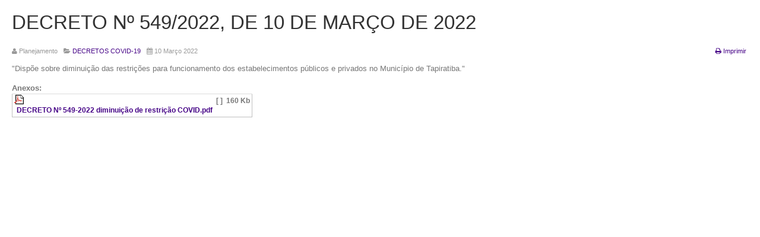

--- FILE ---
content_type: text/html; charset=utf-8
request_url: https://www.tapiratiba.sp.gov.br/site_antigo/governo-transparente/transparencia-publica/prestacao-de-contas-covid-19/402-decretos/5407-decreto-n-549-2022-de-10-de-marco-de-2022?tmpl=component&print=1&layout=default&page=
body_size: 7473
content:

<!DOCTYPE html>
<html lang="pt-br" dir="ltr" class='component window com_content view-article layout-default itemid-736 j25 mm-hover'>

  <head>
      <base href="https://www.tapiratiba.sp.gov.br/site_antigo/governo-transparente/transparencia-publica/prestacao-de-contas-covid-19/402-decretos/5407-decreto-n-549-2022-de-10-de-marco-de-2022" />
  <meta http-equiv="content-type" content="text/html; charset=utf-8" />
  <meta name="keywords" content="licitações, site, prefeitura, portal" />
  <meta name="author" content="Planejamento " />
  <meta name="robots" content="noindex, nofollow" />
  <meta name="description" content="Portal Oficial Tapiratiba - SP" />
  <meta name="generator" content="Joomla! - Open Source Content Management" />
  <title>DECRETO Nº 549/2022, DE 10 DE MARÇO DE 2022</title>
  <link href="/site_antigo/templates/ja_biz/favicon.ico" rel="shortcut icon" type="image/vnd.microsoft.icon" />
  <link rel="stylesheet" href="/site_antigo/t3-assets/css/css-3518b.css?t=358" type="text/css" />
  <link rel="stylesheet" href="/site_antigo/t3-assets/css/css-8fee7.css?t=358" type="text/css" />
  <link rel="stylesheet" href="/site_antigo/t3-assets/css/css-8ba42.css?t=114" type="text/css" />
  <script src="/site_antigo/media/system/js/mootools-core.js" type="text/javascript"></script>
  <script src="/site_antigo/media/system/js/core.js" type="text/javascript"></script>
  <script src="/site_antigo/media/system/js/caption.js" type="text/javascript"></script>
  <script src="/site_antigo/media/system/js/mootools-more.js" type="text/javascript"></script>
  <script src="/site_antigo/plugins/content/attachments/attachments_refresh.js" type="text/javascript"></script>
  <script src="/site_antigo/plugins/system/t3/base-bs3/js/jquery-1.8.3.min.js" type="text/javascript"></script>
  <script src="/site_antigo/plugins/system/t3/base-bs3/js/jquery.noconflict.js" type="text/javascript"></script>
  <script src="/site_antigo/plugins/system/t3/base-bs3/bootstrap/js/bootstrap.js" type="text/javascript"></script>
  <script src="/site_antigo/plugins/system/t3/base-bs3/js/jquery.tap.min.js" type="text/javascript"></script>
  <script src="/site_antigo/plugins/system/t3/base-bs3/js/off-canvas.js" type="text/javascript"></script>
  <script src="/site_antigo/plugins/system/t3/base-bs3/js/script.js" type="text/javascript"></script>
  <script src="/site_antigo/plugins/system/t3/base-bs3/js/menu.js" type="text/javascript"></script>
  <script src="/site_antigo/templates/ja_biz/js/jquery.easing.1.3.min.js" type="text/javascript"></script>
  <script src="/site_antigo/templates/ja_biz/js/script.js" type="text/javascript"></script>
  <script type="text/javascript">
window.addEvent('load', function() {
				new JCaption('img.caption');
			});jQuery(document).ready(function(){
	jQuery('.hasTooltip').tooltip({"html": true,"container": "body"});
});
  </script>

    
<!-- META FOR IOS & HANDHELD -->
	<meta name="viewport" content="width=device-width, initial-scale=1.0, maximum-scale=1.0, user-scalable=no"/>
	<style type="text/stylesheet">
		@-webkit-viewport   { width: device-width; }
		@-moz-viewport      { width: device-width; }
		@-ms-viewport       { width: device-width; }
		@-o-viewport        { width: device-width; }
		@viewport           { width: device-width; }
	</style>
	<script type="text/javascript">
		//<![CDATA[
		if (navigator.userAgent.match(/IEMobile\/10\.0/)) {
			var msViewportStyle = document.createElement("style");
			msViewportStyle.appendChild(
				document.createTextNode("@-ms-viewport{width:auto!important}")
			);
			document.getElementsByTagName("head")[0].appendChild(msViewportStyle);
		}
		//]]>
	</script>
<meta name="HandheldFriendly" content="true"/>
<meta name="apple-mobile-web-app-capable" content="YES"/>
<!-- //META FOR IOS & HANDHELD -->




<!-- Le HTML5 shim and media query for IE8 support -->
<!--[if lt IE 9]>
<script src="//html5shim.googlecode.com/svn/trunk/html5.js"></script>
<script type="text/javascript" src="/site_antigo/plugins/system/t3/base-bs3/js/respond.min.js"></script>
<![endif]-->

<!-- You can add Google Analytics here or use T3 Injection feature -->
  
  </head>

  <body class="contentpane">
    <div id="window-mainbody" class="window-mainbody">
      
<div id="system-message-container">
</div>
      
<div class="item-page clearfix">


<!-- Article -->
<article itemscope itemtype="http://schema.org/Article">
  <meta itemprop="inLanguage" content="pt-BR" />
	<meta itemprop="url" content="/site_antigo/governo-transparente/transparencia-publica/prestacao-de-contas-covid-19/402-decretos/5407-decreto-n-549-2022-de-10-de-marco-de-2022" />

      
<header class="article-header clearfix">
	<h1 class="article-title" itemprop="name">
					<a href="/site_antigo/governo-transparente/transparencia-publica/prestacao-de-contas-covid-19/402-decretos/5407-decreto-n-549-2022-de-10-de-marco-de-2022" itemprop="url" title="DECRETO Nº 549/2022, DE 10 DE MARÇO DE 2022">
				DECRETO Nº 549/2022, DE 10 DE MARÇO DE 2022</a>
			</h1>

			</header>
  
    
  
  <!-- Aside -->
    <aside class="article-aside clearfix">
        	<dl class="article-info  muted">

		
			<dt class="article-info-term">
													Detalhes							</dt>

							
<dd class="createdby hasTooltip" itemprop="author" itemscope itemtype="http://schema.org/Person" title="Escrito por ">
	<i class="fa fa-user"></i>
			<span itemprop="name">Planejamento </span>	</dd>
			
			
										<dd class="category-name hasTooltip" title="Categoria: ">
				<i class="fa fa-folder-open"></i>
									<a href="/site_antigo/governo-transparente/transparencia-publica/prestacao-de-contas-covid-19/402-decretos" ><span itemprop="genre">DECRETOS COVID-19</span></a>							</dd>			
										<dd class="published hasTooltip" title="Publicado em ">
				<i class="icon-calendar"></i>
				<time datetime="2022-03-10T13:14:21+00:00" itemprop="datePublished">
					10 Março 2022				</time>
			</dd>					
					
			
						</dl>
        
        

	<div class="pull-right">
		<a href="#" onclick="window.print();return false;"><span class="fa fa-print"></span>&#160;Imprimir&#160;</a>	</div>

      </aside>  
    <!-- //Aside -->

  
        
  
	
	<section class="article-content clearfix" itemprop="articleBody">
		<p>"Dispõe sobre diminuição das restrições para funcionamento dos estabelecimentos públicos e privados no Município de Tapiratiba." </p> <div class="attachmentsContainer">

<div class="attachmentsList" id="attachmentsList_com_content_article_5407">
<table>
<caption>Anexos:</caption>
<tbody>
<tr class="odd"><td class="at_filename"><a class="at_icon" href="/site_antigo/attachments/article/5407/DECRETO Nº 549-2022 diminuição de restrição COVID.pdf" title="Fazer download deste arquivo (DECRETO Nº 549-2022 diminuição de restrição COVID.pdf)"><img src="/site_antigo/components/com_attachments/media/icons/pdf.gif" alt="Fazer download deste arquivo (DECRETO Nº 549-2022 diminuição de restrição COVID.pdf)" /></a><a class="at_url" href="/site_antigo/attachments/article/5407/DECRETO Nº 549-2022 diminuição de restrição COVID.pdf" target="_blank" title="Fazer download deste arquivo (DECRETO Nº 549-2022 diminuição de restrição COVID.pdf)">DECRETO Nº 549-2022 diminuição de restrição COVID.pdf</a></td><td class="at_description">[&nbsp;]</td><td class="at_file_size">160 Kb</td></tr>
</tbody></table>
</div>

</div>	</section>
  
  <!-- footer -->
    <!-- //footer -->

  
	
	
	</article>
<!-- //Article -->


</div>
    </div>
  </body>

</html>

--- FILE ---
content_type: text/css
request_url: https://www.tapiratiba.sp.gov.br/site_antigo/t3-assets/css/css-8ba42.css?t=114
body_size: 175250
content:


/*===============================
/site_antigo/templates/ja_biz/local/css/themes/y2/template.css
================================================================================*/
@media (max-width:990px){.always-show .mega > .mega-dropdown-menu,.always-show .dropdown-menu{display:block !important;position:static}.open .dropdown-menu{display:block}}.t3-logo,.t3-logo-small{display:block;text-decoration:none;text-align:left;background-repeat:no-repeat;background-position:center}.t3-logo{width:182px;height:50px}.t3-logo-small{width:60px;height:30px}.t3-logo,.t3-logo-color{background-image:url("http://joomlart.s3.amazonaws.com/images/jat3v3-documents/logo-complete/t3logo-big-color.png")}.t3-logo-small,.t3-logo-small.t3-logo-color{background-image:url("http://joomlart.s3.amazonaws.com/images/jat3v3-documents/logo-complete/t3logo-small-color.png")}.t3-logo-dark{background-image:url("http://joomlart.s3.amazonaws.com/images/jat3v3-documents/logo-complete/t3logo-big-dark.png")}.t3-logo-small.t3-logo-dark{background-image:url("http://joomlart.s3.amazonaws.com/images/jat3v3-documents/logo-complete/t3logo-small-dark.png")}.t3-logo-light{background-image:url("http://joomlart.s3.amazonaws.com/images/jat3v3-documents/logo-complete/t3logo-big-light.png")}.t3-logo-small.t3-logo-light{background-image:url("http://joomlart.s3.amazonaws.com/images/jat3v3-documents/logo-complete/t3logo-small-light.png")}@media (max-width:990px){.logo-control .logo-img-sm{display:block}.logo-control .logo-img{display:none}}@media (min-width:991px){.logo-control .logo-img-sm{display:none}.logo-control .logo-img{display:block}}#community-wrap .collapse{position:relative;height:0;overflow:hidden;display:block}.body-data-holder:before{display:none;content:"grid-float-breakpoint:991px screen-xs:480px screen-sm:768px screen-md:992px screen-lg:1200px"}body{background:url("/site_antigo/templates/ja_biz/images/bg-body.png") repeat-x left top #323836}.container{background:#ffffff}@media (min-width:1200px){.main-container{margin:0 100px}}input,button,select,textarea{font-family:inherit;font-size:inherit;line-height:inherit}a{color:#460487;text-decoration:none;outline:none}a:hover,a:focus{color:#1f023d;text-decoration:underline;outline:none}a:focus{outline:thin dotted;outline:5px auto -webkit-focus-ring-color;outline-offset:-2px;outline:none}img{vertical-align:middle}th,td{line-height:20px;text-align:left;vertical-align:top}th{font-weight:bold}td,tr td{border-top:1px solid #dddddd}.cat-list-row0:hover,.cat-list-row1:hover{background:#f5f5f5}table.contentpane,table.tablelist,table.category,table.admintable,table.blog{width:100%}table.contentpaneopen{border:0}.star{color:#ffcc00}.red{color:#cc0000}hr{margin-top:20px;margin-bottom:20px;border:0;border-top:1px solid #eeeeee}.wrap{width:auto;clear:both}.center,.table td.center,.table th.center{text-align:center}.element-invisible{position:absolute;padding:0;margin:0;border:0;height:1px;width:1px;overflow:hidden}p{margin:0 0 10px}.lead{margin-bottom:20px;font-size:14.95px;font-weight:200;line-height:1.4}@media (min-width:768px){.lead{font-size:19.5px}}small{font-size:85%}cite{font-style:normal}.text-muted{color:#999999}.text-primary{color:#460487}.text-warning{color:#c09853}.text-danger{color:#b94a48}.text-success{color:#468847}.text-info{color:#3a87ad}.text-left{text-align:left}.text-right{text-align:right}.text-center{text-align:center}.highlight{background-color:#FFC;font-weight:bold;padding:1px 4px}h1,h2,h3,h4,h5,h6,.h1,.h2,.h3,.h4,.h5,.h6{color:#c40f0f;font-family:"Helvetica Neue",Helvetica,Arial,sans-serif;font-weight:500;line-height:1.1}h1 small,h2 small,h3 small,h4 small,h5 small,h6 small,.h1 small,.h2 small,.h3 small,.h4 small,.h5 small,.h6 small{font-weight:normal;line-height:1;color:#999999}h1,h2,h3{margin-top:20px;margin-bottom:10px}h4,h5,h6{margin-top:10px;margin-bottom:10px}h1,.h1{font-size:33px}h2,.h2{font-size:27px}h3,.h3{font-size:23px}h4,.h4{font-size:17px}h5,.h5{font-size:13px}h6,.h6{font-size:12px}h1 small,.h1 small{font-size:23px}h2 small,.h2 small{font-size:17px}h3 small,.h3 small,h4 small,.h4 small{font-size:13px}ul,ol{margin-top:0;margin-bottom:10px}ul ul,ol ul,ul ol,ol ol{margin-bottom:0}.list-unstyled{padding-left:0;list-style:none}.list-inline{padding-left:0;list-style:none}.list-inline > li{display:inline-block;padding-left:5px;padding-right:5px}dl{margin-bottom:20px}dt,dd{line-height:20px}dt{font-weight:bold}dd{margin-left:0}@media (min-width:991px){.dl-horizontal dt{float:left;width:160px;clear:left;text-align:right;overflow:hidden;text-overflow:ellipsis;white-space:nowrap}.dl-horizontal dd{margin-left:180px}.dl-horizontal dd:before,.dl-horizontal dd:after{content:" ";display:table}.dl-horizontal dd:after{clear:both}}abbr[title],abbr[data-original-title]{cursor:help;border-bottom:1px dotted #999999}abbr.initialism{font-size:90%;text-transform:uppercase}blockquote{padding:10px 20px;margin:0 0 20px;border-left:5px solid #eeeeee}blockquote p{font-size:16.25px;font-weight:300;line-height:1.25}blockquote p:last-child{margin-bottom:0}blockquote small{display:block;line-height:20px;color:#999999}blockquote small:before{content:'\2014 \00A0'}blockquote.pull-right{padding-right:15px;padding-left:0;border-right:5px solid #eeeeee;border-left:0}blockquote.pull-right p,blockquote.pull-right small{text-align:right}blockquote.pull-right small:before{content:''}blockquote.pull-right small:after{content:'\00A0 \2014'}q:before,q:after,blockquote:before,blockquote:after{content:""}address{display:block;margin-bottom:20px;font-style:normal;line-height:20px}code,kbd,pre,samp{font-family:Monaco,Menlo,Consolas,"Courier New",monospace}.btn-actions{text-align:center}.features-list{margin-top:60px}.features-list .page-header{border:0;text-align:center}.features-list .page-header h1{font-size:45px}.features-list .feature-row{overflow:hidden;min-height:200px;color:#696f72;border-top:1px solid #e0e2e3;padding:60px 0 0;text-align:center}.features-list .feature-row:last-child{border-bottom:1px solid #e0e2e3;margin-bottom:60px}.features-list .feature-row h3{font-size:26px}.features-list .feature-row div:first-child{padding-left:0}.features-list .feature-row div:last-child{padding-right:0}.features-list .feature-row div:first-child.feature-img img{float:left}.features-list .feature-row div:last-child.feature-img img{float:right}.jumbotron h2{font-size:45px}.jumbotron iframe{margin-top:20px}.jumbotron p{line-height:1.4}select,textarea,input[type="text"],input[type="password"],input[type="datetime"],input[type="datetime-local"],input[type="date"],input[type="month"],input[type="time"],input[type="week"],input[type="number"],input[type="email"],input[type="url"],input[type="search"],input[type="tel"],input[type="color"],.inputbox,.form-control{border-radius:2px;border-color:#cccccc}select:focus,textarea:focus,input[type="text"]:focus,input[type="password"]:focus,input[type="datetime"]:focus,input[type="datetime-local"]:focus,input[type="date"]:focus,input[type="month"]:focus,input[type="time"]:focus,input[type="week"]:focus,input[type="number"]:focus,input[type="email"]:focus,input[type="url"]:focus,input[type="search"]:focus,input[type="tel"]:focus,input[type="color"]:focus,.inputbox:focus,.form-control:focus{border-color:#66afe9;outline:0;-webkit-box-shadow:inset 0 1px 1px rgba(0,0,0,.075),0 0 8px rgba(102,175,233,0.6);box-shadow:inset 0 1px 1px rgba(0,0,0,.075),0 0 8px rgba(102,175,233,0.6)}select::-moz-placeholder,textarea::-moz-placeholder,input[type="text"]::-moz-placeholder,input[type="password"]::-moz-placeholder,input[type="datetime"]::-moz-placeholder,input[type="datetime-local"]::-moz-placeholder,input[type="date"]::-moz-placeholder,input[type="month"]::-moz-placeholder,input[type="time"]::-moz-placeholder,input[type="week"]::-moz-placeholder,input[type="number"]::-moz-placeholder,input[type="email"]::-moz-placeholder,input[type="url"]::-moz-placeholder,input[type="search"]::-moz-placeholder,input[type="tel"]::-moz-placeholder,input[type="color"]::-moz-placeholder,.inputbox::-moz-placeholder,.form-control::-moz-placeholder{color:#999999;opacity:1}select:-ms-input-placeholder,textarea:-ms-input-placeholder,input[type="text"]:-ms-input-placeholder,input[type="password"]:-ms-input-placeholder,input[type="datetime"]:-ms-input-placeholder,input[type="datetime-local"]:-ms-input-placeholder,input[type="date"]:-ms-input-placeholder,input[type="month"]:-ms-input-placeholder,input[type="time"]:-ms-input-placeholder,input[type="week"]:-ms-input-placeholder,input[type="number"]:-ms-input-placeholder,input[type="email"]:-ms-input-placeholder,input[type="url"]:-ms-input-placeholder,input[type="search"]:-ms-input-placeholder,input[type="tel"]:-ms-input-placeholder,input[type="color"]:-ms-input-placeholder,.inputbox:-ms-input-placeholder,.form-control:-ms-input-placeholder{color:#999999}select::-webkit-input-placeholder,textarea::-webkit-input-placeholder,input[type="text"]::-webkit-input-placeholder,input[type="password"]::-webkit-input-placeholder,input[type="datetime"]::-webkit-input-placeholder,input[type="datetime-local"]::-webkit-input-placeholder,input[type="date"]::-webkit-input-placeholder,input[type="month"]::-webkit-input-placeholder,input[type="time"]::-webkit-input-placeholder,input[type="week"]::-webkit-input-placeholder,input[type="number"]::-webkit-input-placeholder,input[type="email"]::-webkit-input-placeholder,input[type="url"]::-webkit-input-placeholder,input[type="search"]::-webkit-input-placeholder,input[type="tel"]::-webkit-input-placeholder,input[type="color"]::-webkit-input-placeholder,.inputbox::-webkit-input-placeholder,.form-control::-webkit-input-placeholder{color:#999999}textareaselect,textareatextarea,textareainput[type="text"],textareainput[type="password"],textareainput[type="datetime"],textareainput[type="datetime-local"],textareainput[type="date"],textareainput[type="month"],textareainput[type="time"],textareainput[type="week"],textareainput[type="number"],textareainput[type="email"],textareainput[type="url"],textareainput[type="search"],textareainput[type="tel"],textareainput[type="color"],textarea.inputbox,textarea.form-control{height:auto}.form-group{margin-bottom:20px}.radio label,.checkbox label{display:inline}.form-control-static{margin-bottom:0}@media (min-width:768px){.form-inline .form-group{display:inline-block}.form-inline .form-control{display:inline-block}.form-inline .radio input[type="radio"],.form-inline .checkbox input[type="checkbox"]{float:none}}.form-horizontal .control-label,.form-horizontal .radio,.form-horizontal .checkbox,.form-horizontal .radio-inline,.form-horizontal .checkbox-inline{margin-top:0;margin-bottom:0;padding-top:7px}.form-horizontal .form-control-static{padding-top:7px}.btn-inverse{color:#ffffff;background-color:#333333;border-color:#262626}.btn-inverse:hover,.btn-inverse:focus,.btn-inverse:active,.btn-inverse.active,.open > .dropdown-toggle.btn-inverse{color:#ffffff;background-color:#1a1a1a;border-color:#080808}.btn-inverse:active,.btn-inverse.active,.open > .dropdown-toggle.btn-inverse{background-image:none}.btn-inverse.disabled,.btn-inverse[disabled],fieldset[disabled] .btn-inverse,.btn-inverse.disabled:hover,.btn-inverse[disabled]:hover,fieldset[disabled] .btn-inverse:hover,.btn-inverse.disabled:focus,.btn-inverse[disabled]:focus,fieldset[disabled] .btn-inverse:focus,.btn-inverse.disabled:active,.btn-inverse[disabled]:active,fieldset[disabled] .btn-inverse:active,.btn-inverse.disabled.active,.btn-inverse[disabled].active,fieldset[disabled] .btn-inverse.active{background-color:#333333;border-color:#262626}.btn-inverse .badge{color:#333333;background-color:#ffffff}.btn-block + .btn-block{margin-top:5px}select,textarea,input[type="text"],input[type="password"],input[type="datetime"],input[type="datetime-local"],input[type="date"],input[type="month"],input[type="time"],input[type="week"],input[type="number"],input[type="email"],input[type="url"],input[type="search"],input[type="tel"],input[type="color"],.inputbox{box-shadow:none}select:focus,textarea:focus,input[type="text"]:focus,input[type="password"]:focus,input[type="datetime"]:focus,input[type="datetime-local"]:focus,input[type="date"]:focus,input[type="month"]:focus,input[type="time"]:focus,input[type="week"]:focus,input[type="number"]:focus,input[type="email"]:focus,input[type="url"]:focus,input[type="search"]:focus,input[type="tel"]:focus,input[type="color"]:focus,.inputbox:focus,select:hover,textarea:hover,input[type="text"]:hover,input[type="password"]:hover,input[type="datetime"]:hover,input[type="datetime-local"]:hover,input[type="date"]:hover,input[type="month"]:hover,input[type="time"]:hover,input[type="week"]:hover,input[type="number"]:hover,input[type="email"]:hover,input[type="url"]:hover,input[type="search"]:hover,input[type="tel"]:hover,input[type="color"]:hover,.inputbox:hover,select:active,textarea:active,input[type="text"]:active,input[type="password"]:active,input[type="datetime"]:active,input[type="datetime-local"]:active,input[type="date"]:active,input[type="month"]:active,input[type="time"]:active,input[type="week"]:active,input[type="number"]:active,input[type="email"]:active,input[type="url"]:active,input[type="search"]:active,input[type="tel"]:active,input[type="color"]:active,.inputbox:active{box-shadow:none;border-color:#460487}select::-moz-placeholder,textarea::-moz-placeholder,input[type="text"]::-moz-placeholder,input[type="password"]::-moz-placeholder,input[type="datetime"]::-moz-placeholder,input[type="datetime-local"]::-moz-placeholder,input[type="date"]::-moz-placeholder,input[type="month"]::-moz-placeholder,input[type="time"]::-moz-placeholder,input[type="week"]::-moz-placeholder,input[type="number"]::-moz-placeholder,input[type="email"]::-moz-placeholder,input[type="url"]::-moz-placeholder,input[type="search"]::-moz-placeholder,input[type="tel"]::-moz-placeholder,input[type="color"]::-moz-placeholder,.inputbox::-moz-placeholder{color:#999999;opacity:1}select:-ms-input-placeholder,textarea:-ms-input-placeholder,input[type="text"]:-ms-input-placeholder,input[type="password"]:-ms-input-placeholder,input[type="datetime"]:-ms-input-placeholder,input[type="datetime-local"]:-ms-input-placeholder,input[type="date"]:-ms-input-placeholder,input[type="month"]:-ms-input-placeholder,input[type="time"]:-ms-input-placeholder,input[type="week"]:-ms-input-placeholder,input[type="number"]:-ms-input-placeholder,input[type="email"]:-ms-input-placeholder,input[type="url"]:-ms-input-placeholder,input[type="search"]:-ms-input-placeholder,input[type="tel"]:-ms-input-placeholder,input[type="color"]:-ms-input-placeholder,.inputbox:-ms-input-placeholder{color:#999999}select::-webkit-input-placeholder,textarea::-webkit-input-placeholder,input[type="text"]::-webkit-input-placeholder,input[type="password"]::-webkit-input-placeholder,input[type="datetime"]::-webkit-input-placeholder,input[type="datetime-local"]::-webkit-input-placeholder,input[type="date"]::-webkit-input-placeholder,input[type="month"]::-webkit-input-placeholder,input[type="time"]::-webkit-input-placeholder,input[type="week"]::-webkit-input-placeholder,input[type="number"]::-webkit-input-placeholder,input[type="email"]::-webkit-input-placeholder,input[type="url"]::-webkit-input-placeholder,input[type="search"]::-webkit-input-placeholder,input[type="tel"]::-webkit-input-placeholder,input[type="color"]::-webkit-input-placeholder,.inputbox::-webkit-input-placeholder{color:#999999}textareaselect,textareatextarea,textareainput[type="text"],textareainput[type="password"],textareainput[type="datetime"],textareainput[type="datetime-local"],textareainput[type="date"],textareainput[type="month"],textareainput[type="time"],textareainput[type="week"],textareainput[type="number"],textareainput[type="email"],textareainput[type="url"],textareainput[type="search"],textareainput[type="tel"],textareainput[type="color"],textarea.inputbox{height:auto}@media screen and (min-width:768px){select,textarea,input[type="text"],input[type="password"],input[type="datetime"],input[type="datetime-local"],input[type="date"],input[type="month"],input[type="time"],input[type="week"],input[type="number"],input[type="email"],input[type="url"],input[type="search"],input[type="tel"],input[type="color"],.inputbox{width:auto}}select,select.form-control,select.inputbox,select.input{padding-right:5px}.input-append input,.input-prepend input,.input-append select,.input-prepend select,.input-append .uneditable-input,.input-prepend .uneditable-input{box-shadow:none}.input-append .active,.input-prepend .active{background-color:#bbff33;border-color:#669900}.invalid{border-color:#cc0000}label.invalid{color:#cc0000}input.invalid{border:1px solid #cc0000}.dropdown-menu > li > a{padding:5px 20px}.dropdown-header{padding:3px 20px;font-size:13px}.dropdown-header a{color:#999999}.dropdown-submenu > a:after{border-left-color:#cccccc}.dropdown-submenu:hover > a:after{border-left-color:#262626}.nav > li > .separator{position:relative;display:block;padding:10px 15px;line-height:20px}@media (min-width:991px){.nav > li > .separator{padding-top:10px;padding-bottom:10px}}@media (max-width:991px){.nav > li > span{padding:10px 15px;display:inline-block}}.nav .open > a{color:#460487}.nav .open > a,.nav .open > a:hover,.nav .open > a:focus{color:#ffffff;background:#460487}.nav .open > a .dropdown-menu li > a{color:#333333}.nav .open > a .dropdown-menu li > a:hover,.nav .open > a .dropdown-menu li > a:focus{background:#460487;color:#ffffff}.nav .open > a .dropdown-menu li.current a,.nav .open > a .dropdown-menu li.active a{color:#ffffff;background:#460487}.nav .caret{border-top-color:#460487;border-bottom-color:#460487}.nav a:hover .caret{border-top-color:#1f023d;border-bottom-color:#1f023d}.nav .active .caret,.nav .active a:hover .caret{border-top-color:#ffffff;border-bottom-color:#ffffff}.t3-navhelper{background:transparent;color:#595959;padding:0}.t3-navhelper .container{background:#222222}.breadcrumb{background:none;border-bottom:1px solid rgba(255,255,255,0.05);font-size:11px;margin-bottom:0;padding-left:0;padding-right:0;border-radius:0}.breadcrumb > li + li:before,.breadcrumb > li:last-child:before{content:"";padding:0}.breadcrumb > li + li:after{content:"/\00a0";padding:0 5px}.breadcrumb > li .hasTooltip{padding-right:10px}.breadcrumb > li:last-child:after{content:"";padding:0}.breadcrumb > li a:hover,.breadcrumb > li a:focus,.breadcrumb > li a:active{text-decoration:none}.breadcrumb > li span{color:#999999}.breadcrumb > .active{color:#999999}.breadcrumb .divider{display:none}.pagination > li > a,.pagination > li > span{border-radius:2px;color:#333333;font-size:12px;padding:4px 10px;margin:0 4px 4px 0}.pagination > li:first-child > a,.pagination > li:last-child > a,.pagination > li:first-child > span,.pagination > li:last-child > span{border-radius:2px}.pagination > li > a:hover,.pagination > li > span:hover,.pagination > li > a:focus,.pagination > li > span:focus{background-color:#ebebeb;border-color:#dddddd;color:#333333}.pagination > .disabled > span,.pagination > .disabled > span:hover,.pagination > .disabled > span:focus,.pagination > .disabled > a,.pagination > .disabled > a:hover,.pagination > .disabled > a:focus{background:#f9f9f9;border-color:#eeeeee;color:#5d5d5d}.pagination{display:block}.pagination:before,.pagination:after{content:" ";display:table}.pagination:after{clear:both}@media screen and (min-width:768px){.pagination{float:left}}.pagination .pagination{display:inline-block}.counter{background-color:#ebebeb;border:0;border-radius:2px;color:#333333;display:inline-block;font-size:12px;margin-top:20px;padding:0}@media screen and (min-width:768px){.counter{float:right}}@media (max-width:992px){.navbar-header{min-height:40px}}.navbar-default .navbar-header .navbar-toggle,.navbar-toggle{background:#460487;border-color:#460487;border-radius:2px;color:#ffffff;padding:0;height:40px;line-height:40px;margin-right:0;margin-top:0;width:40px;z-index:100}@media screen and (min-width:992px){.navbar-default .navbar-header .navbar-toggle,.navbar-toggle{margin-right:60px}}.navbar-default .navbar-header .navbar-toggle:hover,.navbar-toggle:hover,.navbar-default .navbar-header .navbar-toggle:focus,.navbar-toggle:focus,.navbar-default .navbar-header .navbar-toggle:active,.navbar-toggle:active{background:#39036e;border-color:#39036e}@media (min-width:991px){.navbar-default .navbar-header .navbar-toggle,.navbar-toggle{display:none}}.navbar-nav{margin:5px -20px}@media (min-width:991px){.navbar-nav{margin:0}}.navbar-default{background-color:transparent}.navbar-default .navbar-brand{color:#777777}.navbar-default .navbar-brand:hover,.navbar-default .navbar-brand:focus{color:#5e5e5e;background-color:transparent}.navbar-default .navbar-text{color:#777777}.navbar-default .navbar-nav > li > a{color:#333333;font-weight:700;border-bottom:solid 1px #eeeeee}@media screen and (min-width:992px){.navbar-default .navbar-nav > li > a{border-radius:15px;padding:5px 13px;border:solid 1px transparent}}.navbar-default .navbar-nav > li > a:hover,.navbar-default .navbar-nav > li > a:focus{color:#460487;background-color:transparent}@media screen and (min-width:992px){.navbar-default .navbar-nav > li > a:hover,.navbar-default .navbar-nav > li > a:focus{border:solid 1px transparent}}.navbar-default .navbar-nav > li > .nav-header{color:#777777;display:inline-block;padding-top:15px;padding-bottom:15px}.navbar-default .navbar-nav > .active > a,.navbar-default .navbar-nav > .active > a:hover,.navbar-default .navbar-nav > .active > a:focus{color:#460487;background-color:#ffffff}@media screen and (min-width:992px){.navbar-default .navbar-nav > .active > a,.navbar-default .navbar-nav > .active > a:hover,.navbar-default .navbar-nav > .active > a:focus{border-color:#eeeeee}}.navbar-default .navbar-nav > .disabled > a,.navbar-default .navbar-nav > .disabled > a:hover,.navbar-default .navbar-nav > .disabled > a:focus{color:#cccccc;background-color:transparent}.navbar-default .navbar-toggle{border-color:#dddddd}.navbar-default .navbar-toggle:hover,.navbar-default .navbar-toggle:focus{background-color:#dddddd}.navbar-default .navbar-toggle .icon-bar{background-color:#cccccc}.navbar-default .navbar-collapse,.navbar-default .navbar-form{border-color:rgba(0,0,0,0)}.navbar-default .navbar-nav > .dropdown > a:hover .caret,.navbar-default .navbar-nav > .dropdown > a:focus .caret{border-top-color:#460487;border-bottom-color:#460487}.navbar-default .navbar-nav > .open > a,.navbar-default .navbar-nav > .open > a:hover,.navbar-default .navbar-nav > .open > a:focus{background-color:#ffffff;color:#460487}@media (max-width:768px){.navbar-default .navbar-nav > .open > a,.navbar-default .navbar-nav > .open > a:hover,.navbar-default .navbar-nav > .open > a:focus{border-bottom-color:#eeeeee}}.navbar-default .navbar-nav > .open > a .caret,.navbar-default .navbar-nav > .open > a:hover .caret,.navbar-default .navbar-nav > .open > a:focus .caret{border-top-color:#460487;border-bottom-color:#460487}.navbar-default .navbar-nav > .dropdown > a .caret{border-top-color:#eeeeee;border-bottom-color:#eeeeee}@media (max-width:767px){.navbar-default .navbar-nav .open .dropdown-menu > li > a{color:#777777}.navbar-default .navbar-nav .open .dropdown-menu > li > a:hover,.navbar-default .navbar-nav .open .dropdown-menu > li > a:focus{color:#460487;background-color:transparent}.navbar-default .navbar-nav .open .dropdown-menu > .active > a,.navbar-default .navbar-nav .open .dropdown-menu > .active > a:hover,.navbar-default .navbar-nav .open .dropdown-menu > .active > a:focus{color:#460487;background-color:#ffffff}.navbar-default .navbar-nav .open .dropdown-menu > .disabled > a,.navbar-default .navbar-nav .open .dropdown-menu > .disabled > a:hover,.navbar-default .navbar-nav .open .dropdown-menu > .disabled > a:focus{color:#cccccc;background-color:transparent}}.navbar-default .navbar-link{color:#777777}.navbar-default .navbar-link:hover{color:#460487}.t3-mainnav{border:none;margin-bottom:0;border-radius:0;z-index:100}.t3-mainnav .container{padding-top:20px;padding-bottom:20px;position:relative}.t3-mainnav .t3-navbar{padding:5px 0;float:right;z-index:100;margin-right:60px}@media (min-width:991px){.t3-mainnav .t3-navbar-collapse{display:none !important}}.t3-mainnav .t3-navbar-collapse .navbar-nav{margin:0 -20px}.t3-mainnav .t3-navbar-collapse .navbar-nav li > a .fa{margin-right:5px}.t3-mainnav .t3-navbar-collapse .navbar-nav > li > a{border-top:1px solid rgba(0,0,0,0)}.t3-mainnav .t3-navbar-collapse .navbar-nav > li:first-child > a{border-top:0}.t3-mainnav .t3-navbar-collapse .navbar-nav .open .dropdown-menu > li > a,.t3-mainnav .t3-navbar-collapse .navbar-nav .open .dropdown-menu .dropdown-header{font-weight:bold;color:#333333}.t3-mainnav .t3-navbar-collapse .navbar-nav .open .dropdown-menu > li > a:hover,.t3-mainnav .t3-navbar-collapse .navbar-nav .open .dropdown-menu > li > a:focus{color:#460487}.t3-mainnav .t3-navbar-collapse .navbar-nav .open .dropdown-menu > li.active > a{color:#460487}.t3-mainnav .t3-navbar-collapse .navbar-nav .open .dropdown-menu.level2 > li > a,.t3-mainnav .t3-navbar-collapse .navbar-nav .open .dropdown-menu.level2 .dropdown-header{font-weight:normal}.t3-mainnav .t3-navbar-collapse .navbar-nav .dropdown > a .caret{position:absolute;top:40%;right:12px}.t3-module{background:transparent;color:#777777;margin-bottom:20px}@media screen and (min-width:768px){.t3-module{margin-bottom:40px}}.t3-module .module-inner{padding:0}.module-title{background:transparent;color:#444444;font-size:17px;margin:0 0 10px 0;padding:0}@media screen and (min-width:768px){.module-title{line-height:1;margin-bottom:15px}}.module-ct{background:transparent;color:#777777;padding:0}.module-ct:before,.module-ct:after{content:" ";display:table}.module-ct:after{clear:both}.module-ct > ul,.module-ct .custom > ul,.module-ct > ol,.module-ct .custom > ol{margin-left:20px;padding-left:0}.module-ct > ul.unstyled,.module-ct .custom > ul.unstyled,.module-ct > ol.unstyled,.module-ct .custom > ol.unstyled{padding-left:0}.module-ct > ul.nav,.module-ct .custom > ul.nav,.module-ct > ol.nav,.module-ct .custom > ol.nav{padding-left:0;margin-left:0}.module_menu .nav > li > a,.module_menu .nav > li > .separator{padding:6px 5px;display:block}#login-form input[type="text"],#login-form input[type="password"]{width:100%}#login-form ul.unstyled{margin-top:20px;padding-left:0}#login-form ul.unstyled li{color:#555555;list-style:none}#login-form ul.unstyled li a{background:url("/site_antigo/templates/ja_biz/images/dot.png") no-repeat left 5px;font-size:11px;font-weight:bold;padding-left:13px}#login-form #form-login-remember label{font-weight:normal}#login-form #form-login-remember label.checkbox input[type="checkbox"]{margin-top:2px}#login-form .input-group-addon{border-radius:2px 0 0 2px;border-color:#eeeeee}.latestnews,ul.latestnews{list-style:none;margin-left:0;padding-left:0}.latestnews li,ul.latestnews li{background:url("/site_antigo/templates/ja_biz/images/dot.png") no-repeat left 10px;padding:3px 0 3px 13px;font-size:12px}.latestnews li a,ul.latestnews li a{color:#7b7b7b;font-weight:bold}.latestnews li a:hover,ul.latestnews li a:hover,.latestnews li a:focus,ul.latestnews li a:focus,.latestnews li a:active,ul.latestnews li a:active{color:#1f023d}.banneritem a{font-weight:bold}.bannerfooter{border-top:1px solid #eeeeee;font-size:11px;padding-top:10px;text-align:right}.categories-module,ul.categories-module,.category-module,ul.category-module{margin:0}.categories-module li,ul.categories-module li,.category-module li,ul.category-module li{border-top:1px solid #eeeeee;list-style:none;padding:10px 0}.categories-module li:first-child,ul.categories-module li:first-child,.category-module li:first-child,ul.category-module li:first-child{border-top:0;padding-top:0}.categories-module h5,ul.categories-module h5,.category-module h5,ul.category-module h5{font-size:15px}.categories-module h1,ul.categories-module h1,.category-module h1,ul.category-module h1,.categories-module h2,ul.categories-module h2,.category-module h2,ul.category-module h2,.categories-module h3,ul.categories-module h3,.category-module h3,ul.category-module h3,.categories-module h4,ul.categories-module h4,.category-module h4,ul.category-module h4,.categories-module h5,ul.categories-module h5,.category-module h5,ul.category-module h5{color:#444444;font-weight:bold;margin:0 0 10px;line-height:20px}.categories-module h1 > a,ul.categories-module h1 > a,.category-module h1 > a,ul.category-module h1 > a,.categories-module h2 > a,ul.categories-module h2 > a,.category-module h2 > a,ul.category-module h2 > a,.categories-module h3 > a,ul.categories-module h3 > a,.category-module h3 > a,ul.category-module h3 > a,.categories-module h4 > a,ul.categories-module h4 > a,.category-module h4 > a,ul.category-module h4 > a,.categories-module h5 > a,ul.categories-module h5 > a,.category-module h5 > a,ul.category-module h5 > a{color:#444444}.categories-module h1 > a:hover,ul.categories-module h1 > a:hover,.category-module h1 > a:hover,ul.category-module h1 > a:hover,.categories-module h2 > a:hover,ul.categories-module h2 > a:hover,.category-module h2 > a:hover,ul.category-module h2 > a:hover,.categories-module h3 > a:hover,ul.categories-module h3 > a:hover,.category-module h3 > a:hover,ul.category-module h3 > a:hover,.categories-module h4 > a:hover,ul.categories-module h4 > a:hover,.category-module h4 > a:hover,ul.category-module h4 > a:hover,.categories-module h5 > a:hover,ul.categories-module h5 > a:hover,.category-module h5 > a:hover,ul.category-module h5 > a:hover,.categories-module h1 > a:active,ul.categories-module h1 > a:active,.category-module h1 > a:active,ul.category-module h1 > a:active,.categories-module h2 > a:active,ul.categories-module h2 > a:active,.category-module h2 > a:active,ul.category-module h2 > a:active,.categories-module h3 > a:active,ul.categories-module h3 > a:active,.category-module h3 > a:active,ul.category-module h3 > a:active,.categories-module h4 > a:active,ul.categories-module h4 > a:active,.category-module h4 > a:active,ul.category-module h4 > a:active,.categories-module h5 > a:active,ul.categories-module h5 > a:active,.category-module h5 > a:active,ul.category-module h5 > a:active,.categories-module h1 > a:focus,ul.categories-module h1 > a:focus,.category-module h1 > a:focus,ul.category-module h1 > a:focus,.categories-module h2 > a:focus,ul.categories-module h2 > a:focus,.category-module h2 > a:focus,ul.category-module h2 > a:focus,.categories-module h3 > a:focus,ul.categories-module h3 > a:focus,.category-module h3 > a:focus,ul.category-module h3 > a:focus,.categories-module h4 > a:focus,ul.categories-module h4 > a:focus,.category-module h4 > a:focus,ul.category-module h4 > a:focus,.categories-module h5 > a:focus,ul.categories-module h5 > a:focus,.category-module h5 > a:focus,ul.category-module h5 > a:focus{color:#460487;text-decoration:none}.categories-module .img-intro,ul.categories-module .img-intro,.category-module .img-intro,ul.category-module .img-intro{margin-bottom:10px}.categories-module .mod-articles-category-readmore > a,ul.categories-module .mod-articles-category-readmore > a,.category-module .mod-articles-category-readmore > a,ul.category-module .mod-articles-category-readmore > a{background:#460487;border-radius:2px;color:#ffffff;font-size:11px;font-weight:700;padding:5px 8px;text-decoration:none}.categories-module .mod-articles-category-readmore > a:hover,ul.categories-module .mod-articles-category-readmore > a:hover,.category-module .mod-articles-category-readmore > a:hover,ul.category-module .mod-articles-category-readmore > a:hover,.categories-module .mod-articles-category-readmore > a:active,ul.categories-module .mod-articles-category-readmore > a:active,.category-module .mod-articles-category-readmore > a:active,ul.category-module .mod-articles-category-readmore > a:active,.categories-module .mod-articles-category-readmore > a:focus,ul.categories-module .mod-articles-category-readmore > a:focus,.category-module .mod-articles-category-readmore > a:focus,ul.category-module .mod-articles-category-readmore > a:focus{background:#1f023d}.categories-module .mod-articles-category-readmore > a.btn-black,ul.categories-module .mod-articles-category-readmore > a.btn-black,.category-module .mod-articles-category-readmore > a.btn-black,ul.category-module .mod-articles-category-readmore > a.btn-black{background:#333333}.categories-module .mod-articles-category-readmore > a.btn-black:hover,ul.categories-module .mod-articles-category-readmore > a.btn-black:hover,.category-module .mod-articles-category-readmore > a.btn-black:hover,ul.category-module .mod-articles-category-readmore > a.btn-black:hover,.categories-module .mod-articles-category-readmore > a.btn-black:active,ul.categories-module .mod-articles-category-readmore > a.btn-black:active,.category-module .mod-articles-category-readmore > a.btn-black:active,ul.category-module .mod-articles-category-readmore > a.btn-black:active,.categories-module .mod-articles-category-readmore > a.btn-black:focus,ul.categories-module .mod-articles-category-readmore > a.btn-black:focus,.category-module .mod-articles-category-readmore > a.btn-black:focus,ul.category-module .mod-articles-category-readmore > a.btn-black:focus{background:#595959}.categories-module .mod-articles-category-readmore > a.btn-orange,ul.categories-module .mod-articles-category-readmore > a.btn-orange,.category-module .mod-articles-category-readmore > a.btn-orange,ul.category-module .mod-articles-category-readmore > a.btn-orange{background:#48d6ca}.categories-module .mod-articles-category-readmore > a.btn-orange:hover,ul.categories-module .mod-articles-category-readmore > a.btn-orange:hover,.category-module .mod-articles-category-readmore > a.btn-orange:hover,ul.category-module .mod-articles-category-readmore > a.btn-orange:hover,.categories-module .mod-articles-category-readmore > a.btn-orange:active,ul.categories-module .mod-articles-category-readmore > a.btn-orange:active,.category-module .mod-articles-category-readmore > a.btn-orange:active,ul.category-module .mod-articles-category-readmore > a.btn-orange:active,.categories-module .mod-articles-category-readmore > a.btn-orange:focus,ul.categories-module .mod-articles-category-readmore > a.btn-orange:focus,.category-module .mod-articles-category-readmore > a.btn-orange:focus,ul.category-module .mod-articles-category-readmore > a.btn-orange:focus{background:#2bc0b3}.categories-module .mod-articles-category-hits,ul.categories-module .mod-articles-category-hits,.category-module .mod-articles-category-hits,ul.category-module .mod-articles-category-hits{color:#999999;display:inline-block;font-size:11px;margin-bottom:5px}.categories-module .article-aside,ul.categories-module .article-aside,.category-module .article-aside,ul.category-module .article-aside{margin:-7px 0 10px}.categories-module .article-aside span[class^="mod-articles-category"],ul.categories-module .article-aside span[class^="mod-articles-category"],.category-module .article-aside span[class^="mod-articles-category"],ul.category-module .article-aside span[class^="mod-articles-category"]{margin-right:5px}.categories-module .article-aside span[class^="mod-articles-category"] > span,ul.categories-module .article-aside span[class^="mod-articles-category"] > span,.category-module .article-aside span[class^="mod-articles-category"] > span,ul.category-module .article-aside span[class^="mod-articles-category"] > span{font-weight:700}.category-module .img-intro img,ul.category-module .img-intro img{border-radius:2px;width:100%}.category-module .img-details,ul.category-module .img-details{display:none}.help-learning .intro-items{border-bottom:solid 1px #eeeeee;padding-bottom:20px;margin-bottom:20px}.help-learning .intro-items .item-image{width:60px;margin-right:10px;margin-top:5px}.help-learning .intro-items p.mod-articles-category-introtext{margin:0}.help-learning ul.category-module{margin:0;padding:0}.help-learning ul.category-module li{border:none;list-style:none;margin:0;padding:2px 0}.help-learning ul.category-module li h4,.help-learning ul.category-module li h3{background:url("/site_antigo/templates/ja_biz/images/dot.png") no-repeat left 7px;color:#460487;font-size:11px;font-weight:700;margin:0;padding-left:10px}.help-learning ul.category-module li h4 a,.help-learning ul.category-module li h3 a{color:#460487}.help-learning ul.category-module li h4 a:hover,.help-learning ul.category-module li h3 a:hover,.help-learning ul.category-module li h4 a:focus,.help-learning ul.category-module li h3 a:focus,.help-learning ul.category-module li h4 a:active,.help-learning ul.category-module li h3 a:active{color:#1f023d;text-decoration:underline}@media screen and (min-width:767px){.bottom-slide{position:relative;width:100%;bottom:0}}.bottom-slide .main-container{position:relative;z-index:99}@media screen and (min-width:767px) and (max-width:980px){.bottom-slide .main-container{margin-left:0;margin-right:0}}.right-slide{margin-top:40px}@media screen and (max-width:767px){.right-slide{margin-top:0}}.right-slide .module-more{display:none}.no-img .category-module .item-image.view-image{display:none}.no-img .module-more{display:none}.customer img{width:100%;display:block;margin-bottom:15px;border-radius:2px}.feed h4{font-weight:bold}.feed .newsfeed,.feed ul.newsfeed{border-top:1px solid #eeeeee}.feed .newsfeed .feed-link,.feed ul.newsfeed .feed-link,.feed .newsfeed h5.feed-link,.feed ul.newsfeed h5.feed-link{font-size:13px;font-weight:normal;margin:0}.latestusers,ul.latestusers{margin-left:0}.latestusers li,ul.latestusers li{border-radius:4px;background:#eeeeee;display:inline-block;padding:5px 10px}.stats-module dt,.stats-module dd{display:inline-block;margin:0}.stats-module dt{font-weight:bold;width:35%}.stats-module dd{width:60%}.tagspopular ul{display:block;margin:0;padding:0;list-style:none;overflow:hidden}.tagspopular ul > li{display:inline-block;margin:0 5px 5px 0}.tagspopular ul > li > a{border:1px solid #eeeeee;border-radius:2px;color:#444;display:block;padding:2px 7px}.tagspopular ul > li > a:hover,.tagspopular ul > li > a:focus,.tagspopular ul > li > a:active{background:#1f023d;border-color:#1f023d;color:#ffffff;text-decoration:none}.tagssimilar ul{margin:0;padding:0;list-style:none}.tagssimilar ul > li{margin:0 0 4px 0;padding:0 0 4px 0}.tagssimilar ul > li:last-child{margin:0;padding:0}.tagssimilar ul > li > a{background:url("/site_antigo/templates/ja_biz/images/dot.png") no-repeat left 5px;font-size:11px;font-weight:bold;padding-left:13px}.tagssimilar ul > li > a:hover,.tagssimilar ul > li > a:focus,.tagssimilar ul > li > a:active{color:#1f023d}.module-ct > ol.breadcrumb{margin-left:0;padding:6px 12px}@media screen and (max-width:991px){.languageswitcher-block{margin-left:40px}}.languageswitcher-block .mod-languages{border-right:solid 1px rgba(255,255,255,0.05);margin-right:10px}.languageswitcher-block .mod-languages > a{border-radius:2px;background:#595959;display:block;margin-top:9px;vertical-align:middle;text-align:left;position:relative;padding:0px 0 0px 5px;width:50px;z-index:1001}.languageswitcher-block .mod-languages > a img{margin-top:4px;vertical-align:top}.languageswitcher-block .mod-languages > a:after{border:solid 5px transparent;border-top:solid 5px #999999;content:"";display:block;height:5px;margin-top:-2px;position:absolute;right:5px;top:50%;width:10px}.languageswitcher-block .mod-languages.open > a:after{border-top-color:#460487}.languageswitcher-block .mod-languages .dropdown-menu{background:#151515;border-radius:0 0 4px 4px;border:none;box-shadow:0 0px 3px rgba(0,0,0,0.3);min-width:80px;padding:10px}.languageswitcher-block .mod-languages .dropdown-menu li{display:inline-block;float:left;margin-left:0;margin-right:0}.languageswitcher-block .mod-languages .dropdown-menu li a{font-size:0;padding:0px 5px;text-indent:-999em}.languageswitcher-block .mod-languages .dropdown-menu li a img{margin-top:4px;vertical-align:top}.languageswitcher-block .mod-languages .dropdown-menu li a:hover,.languageswitcher-block .mod-languages .dropdown-menu li a:focus,.languageswitcher-block .mod-languages .dropdown-menu li a:active{background:none;color:#460487;text-decoration:none}.languageswitcher-block .mod-languages .dropdown-menu li a:hover img,.languageswitcher-block .mod-languages .dropdown-menu li a:focus img,.languageswitcher-block .mod-languages .dropdown-menu li a:active img{margin-top:4px;vertical-align:top}@media screen and (max-width:991px){.languageswitcher-block .mod-languages{border-left:solid 1px rgba(255,255,255,0.05)}}.t3-footer .languageswitcher-block{margin-top:2px}@media screen and (max-width:991px){.t3-footer .languageswitcher-block{margin-top:40px}}@media screen and (max-width:991px){.t3-footer .languageswitcher-block .mod-languages{border:none;margin-right:0}}.t3-footer .languageswitcher-block .dropdown-menu{background:#151515;right:0;left:auto}div.acymailing_module .acymailing_togglemodule{background:#333333;border-radius:4px;color:#ffffff}div.acymailing_module .acymailing_togglemodule.modal{overflow:hidden;position:relative}div.acymailing_module .acymailing_togglemodule:hover,div.acymailing_module .acymailing_togglemodule:focus,div.acymailing_module .acymailing_togglemodule:active{outline:none}div.acymailing_module .acymailing_form{margin:15px 0 0 !important;width:100%;font-size:11px}div.acymailing_module .acymailing_form input[type="text"]{background:#000000;border-color:#000000;font-size:11px}div.acymailing_module .acymailing_form input[type="text"]:hover,div.acymailing_module .acymailing_form input[type="text"]:focus,div.acymailing_module .acymailing_form input[type="text"]:active{border-color:#460487}div.acymailing_module .acymailing_form .acysubbuttons{text-align:left}div.acymailing_module .acymailing_form .acysubbuttons .btn.button{background:#000000;border-color:#000000;font-size:11px;padding:7px 12px;-webkit-transition:all 0.2s;-o-transition:all 0.2s;transition:all 0.2s}div.acymailing_module .acymailing_form .acysubbuttons .btn.button:hover,div.acymailing_module .acymailing_form .acysubbuttons .btn.button:focus,div.acymailing_module .acymailing_form .acysubbuttons .btn.button:active{background:#460487;border-color:#460487}.acymailing_module_form .acymailing_introtext{font-size:11px}.t3-module.mod-custom p img{border-radius:2px;width:100%}.t3-module.mod-custom h5{color:#333333;font-size:15px;font-weight:700;margin-top:15px;margin-bottom:10px}.t3-module.mod-custom a.btn{background:#460487;border-radius:2px;border:none;color:#ffffff;font-size:11px;font-weight:700;margin-top:10px;padding:2px 7px;text-decoration:none}.t3-module.mod-custom a.btn:hover,.t3-module.mod-custom a.btn:active,.t3-module.mod-custom a.btn:focus{background:#1f023d}.t3-module.mod-custom a.btn.btn-black{background:#333333}.t3-module.mod-custom a.btn.btn-black:hover,.t3-module.mod-custom a.btn.btn-black:active,.t3-module.mod-custom a.btn.btn-black:focus{background:#595959}.t3-module.mod-custom a.btn.btn-hightlight{background:#48d6ca}.t3-module.mod-custom a.btn.btn-hightlight:hover,.t3-module.mod-custom a.btn.btn-hightlight:active,.t3-module.mod-custom a.btn.btn-hightlight:focus{background:#2bc0b3}.archive-module,.whosonline{margin:0 !important;padding:0 !important}.archive-module li,.whosonline li{background:url("/site_antigo/templates/ja_biz/images/dot.png") no-repeat left 10px;font-size:12px;font-weight:bold;list-style:none;padding:3px 0 3px 13px}.archive-module li a,.whosonline li a{color:#7b7b7b}.archive-module li a:hover,.whosonline li a:hover,.archive-module li a:focus,.whosonline li a:focus,.archive-module li a:active,.whosonline li a:active{color:#1f023d}.whosonline li{color:#460487}.t3-module.about .about img{margin-bottom:15px;border-radius:2px;width:100%}.t3-module.no-title .module-title{padding-bottom:15px}.ezb-mod.mod_easyblogcategories .mod-item .mod-avatar .avatar{border-color:#eeeeee}.ezb-mod.mod_easyblogcategories .mod-item .mod-category-name{font-weight:700}.ezb-mod.mod_easyblogcategories .mod-item + .mod-item{border-color:#eeeeee;margin:0 !important}.ezb-mod.mod_easyblogarchive .mod-year{margin:0 0 3px 0}.ezb-mod.mod_easyblogarchive .mod-year a i{background:url("/site_antigo/templates/ja_biz/images/mod.toggle.png") no-repeat center top}@media screen and (min-width:992px){.blog article{overflow:hidden}}.blog .article-aside{margin-top:-10px}.blog .article-intro{margin-bottom:10px;color:#555555}.blog .article-title{font-size:24px}.blog .article-title > a{color:#333333}.blog .article-title > a:hover,.blog .article-title > a:active,.blog .article-title > a:focus{color:#460487}.blog .article-image > img{width:100%}.blog .readmore > a{padding:2px 10px}.blog .items-leading .leading,.blog .items-row .item{padding-bottom:40px;border-bottom:1px solid #eeeeee}.blog .items-leading .leading .article-image,.blog .items-row .item .article-image{margin-top:5px}@media screen and (max-width:991px){.blog .items-leading .leading .article-image,.blog .items-row .item .article-image{width:auto;float:none !important;margin:0 0 30px}}.blog .items-leading .leading .article-image > img,.blog .items-row .item .article-image > img{width:100%}.blog .items-leading .leading .pull-left.article-image,.blog .items-row .item .pull-left.article-image{margin-right:40px;width:45%}@media screen and (max-width:991px){.blog .items-leading .leading .pull-left.article-image,.blog .items-row .item .pull-left.article-image{margin:0 0 30px;width:auto}}.blog .items-leading .leading .pull-right.article-image,.blog .items-row .item .pull-right.article-image{margin-left:40px;width:45%}@media screen and (max-width:991px){.blog .items-leading .leading .pull-right.article-image,.blog .items-row .item .pull-right.article-image{margin:0 0 30px;width:auto}}.blog .items-leading .article-title{font-size:30px}.blog .jacomment-count{display:inline-block;margin:0}.blog-featured article{border-top:1px solid #eeeeee}.blog-featured article > div.row{padding-top:20px}@media screen and (min-width:480px){.blog-featured article > div.row{padding-top:60px}}.blog-featured article h2.article-title{font-size:30px;font-weight:100}.blog-featured article .item-image img,.blog-featured article .article-image img{width:100%}.blog-featured .items-row .item{margin-bottom:20px}@media screen and (min-width:480px){.blog-featured .items-row .item{margin-bottom:60px}}.blog-featured .pagination-wrap{border-top:1px solid #eeeeee;padding:20px 0 30px}.items-leading .leading{margin-bottom:40px}.items-row .item{margin-bottom:40px}.divider-vertical{margin:0 0 40px;border:0;border-top:1px solid #eeeeee}.article-aside{color:#b7b7b7;font-size:11px;margin-bottom:10px}.article-info{color:#999999;font-size:11px;float:left;margin:0;width:85%}.article-info .article-info-term{display:none}.article-info dd{display:inline-block;margin-left:0;margin-right:10px;white-space:nowrap;float:left}.article-info dd strong{color:#999999;font-weight:bold}.article-intro{min-height:70px}.article-footer{color:#999999;font-size:12px;margin-bottom:20px}.article-intro img,.article-content img{display:block;width:100% \9;max-width:100%;height:auto}.article-intro img[align=left],.article-content img[align=left],.article-intro .img_caption.left,.article-content .img_caption.left,.article-intro .pull-left.item-image,.article-content .pull-left.item-image{margin:0 20px 20px 0}.article-intro img[align=right],.article-content img[align=right],.article-intro .img_caption.right,.article-content .img_caption.right,.article-intro .pull-right.item-image,.article-content .pull-right.item-image{margin:0 0 20px 20px}@media (max-width:768px){.article-content iframe{width:100% !important;height:auto}}.img-intro-none,.img-intro-left,.img-intro-right,.img-fulltext-none,.img-fulltext-left,.img-fulltext-right,.img_caption{position:relative}.img-intro-none,.img-intro-left,.img-intro-right,.img-fulltext-none,.img-fulltext-left,.img-fulltext-right,.img_caption{margin-bottom:20px;max-width:100%}.img-fulltext-left{float:left;margin-right:20px}.img-fulltext-right{float:right;margin-left:20px}.img-intro-none img,.img-intro-left img,.img-intro-right img,.img-fulltext-none img,.img-fulltext-left img,.img-fulltext-right img{margin:0}.img_caption img{margin-bottom:1px !important}.img_caption p.img_caption{background:#eeeeee;color:#555555;font-size:12px;width:100%;margin:0;padding:5px;text-align:center;clear:both}.item-page article{overflow:inherit}.item-page .article-image{float:none !important;margin-bottom:20px}.item-page .article-image > img{max-width:100%}.item-page .pagination ul{padding-left:0}.item-page .pagination ul:before,.item-page .pagination ul:after{content:" ";display:table}.item-page .pagination ul:after{clear:both}.item-page .pagination ul li{list-style:none}.item-page #article-index ul{padding-left:20px}.item-page #article-index ul li{color:#555555}.item-page #article-index ul li > a{padding:5px 0}@media screen and (max-width:767px){article img[align=left],.img_caption.left,article img[align=right],.img_caption.right,.img-fulltext-left,.img-fulltext-right{float:none !important;margin-left:0;margin-right:0;width:100% !important}}article aside .btn-group .dropdown-menu{border-radius:2px;border-color:#eeeeee}article aside .btn-group .dropdown-menu > li > a:hover,article aside .btn-group .dropdown-menu > li > a:focus,article aside .btn-group .dropdown-menu > li > a:active{background:none;color:#460487}article aside .btn-group > .dropdown-toggle,article aside .btn-group > .dropdown-toggle:hover,article aside .btn-group > .dropdown-toggle:active,article aside .btn-group > .dropdown-toggle:focus{padding:2px 5px;border-radius:2px;border-color:#eeeeee}article aside .btn-group > .dropdown-toggle.active,article aside .btn-group > .dropdown-toggle:hover.active,article aside .btn-group > .dropdown-toggle:active.active,article aside .btn-group > .dropdown-toggle:focus.active{box-shadow:none}article aside .btn-group.open .dropdown-toggle{bakground:#ffffff;border-color:#460487;box-shadow:none;color:#460487}article aside .btn-group > .dropdown-toggle .caret{margin-left:2px}.row-even,.row-odd{padding:5px;width:99%;border-bottom:1px solid #dddddd}.row-odd{background-color:transparent}.row-even{background-color:#f9f9f9}.blog-row-rule,.blog-item-rule{border:0}.row-fluid .row-reveal{visibility:hidden}.row-fluid:hover .row-reveal{visibility:visible}.nav-list > li.offset > a{padding-left:30px;font-size:12px}.list-striped,.row-striped{list-style:none;line-height:20px;text-align:left;vertical-align:middle;border-top:1px solid #dddddd;margin-left:0}.list-striped li,.list-striped dd,.row-striped .row,.row-striped .row-fluid{border-bottom:1px solid #dddddd;padding:10px 15px}.list-striped li:nth-child(odd),.list-striped dd:nth-child(odd),.row-striped .row:nth-child(odd),.row-striped .row-fluid:nth-child(odd){background-color:#f9f9f9}.list-striped li:hover,.list-striped dd:hover,.row-striped .row:hover,.row-striped .row-fluid:hover{background-color:#f5f5f5}.row-striped .row-fluid{width:97%}.row-striped .row-fluid [class*="span"]{min-height:10px}.row-striped .row-fluid [class*="span"]{margin-left:8px}.row-striped .row-fluid [class*="span"]:first-child{margin-left:0}.list-condensed li{padding:5px 10px}.row-condensed .row,.row-condensed .row-fluid{padding:5px 10px}.list-bordered,.row-bordered{list-style:none;line-height:18px;text-align:left;vertical-align:middle;margin-left:0;border:1px solid #dddddd}.com_tags.view-tag .tag-category h2{border-bottom:1px solid #eeeeee;margin:0 0 20px 0;padding:0 0 20px 0}.com_tags.view-tag .tag-category ul.category.list-striped{border-top:0}.com_tags.view-tag .tag-category ul.category.list-striped li{background:none;border-bottom:1px solid #eeeeee;margin:0 0 40px 0;padding:0 0 40px 0}.com_tags.view-tag .tag-category ul.category.list-striped li h3{font-size:30px;margin:0 0 20px 0}.com_tags.view-tag .tag-category ul.category.list-striped li h3 a{color:#333333}.com_tags.view-tag .tag-category ul.category.list-striped li h3 a:hover,.com_tags.view-tag .tag-category ul.category.list-striped li h3 a:active,.com_tags.view-tag .tag-category ul.category.list-striped li h3 a:focus{color:#460487;text-decoration:none}.com_tags.view-tag .tag-category ul.category.list-striped li img{float:left;margin:5px 20px 20px 0}.t3-content .tags span{display:inline-block}.t3-content .tags span a{background:none;border:1px solid #eeeeee;color:#460487;float:left;font-size:11px;font-weight:normal;padding:5px 10px}.t3-content .tags span a:hover,.t3-content .tags span a:active,.t3-content .tags span a:focus{background:none;color:#1f023d}.com_users.view-login #t3-mainbody.container,.com_users.view-registration #t3-mainbody.container{background:none;padding-top:50px;padding-bottom:0}.com_users.view-login #t3-mainbody.container .main-container,.com_users.view-registration #t3-mainbody.container .main-container{border-top:0}.login-wrap,.logout-wrap{background:#131314;border-radius:2px;padding:40px;text-align:center;margin:0 auto;max-width:400px}.login-wrap .page-header,.logout-wrap .page-header{border-bottom:1px solid #282828;margin:0 0 20px 0;padding:0 0 20px 0}.login-wrap .page-header h1,.logout-wrap .page-header h1{color:#ffffff;font-size:40px;line-height:normal;margin-top:20px}.login-wrap .login-description,.logout-wrap .login-description,.login-wrap .logout-description,.logout-wrap .logout-description{color:#999999;font-size:17px;margin-bottom:20px}.login-wrap form fieldset,.logout-wrap form fieldset{margin-top:15px}.login-wrap form .login-input-group,.logout-wrap form .login-input-group{text-align:left}.login-wrap form .login-input-group .login-input,.logout-wrap form .login-input-group .login-input{margin:0 0 10px 0}.login-wrap form .login-input-group .login-input.remember input,.logout-wrap form .login-input-group .login-input.remember input,.login-wrap form .login-input-group .login-input.remember label,.logout-wrap form .login-input-group .login-input.remember label{margin:0;vertical-align:middle}.login-wrap form .login-input-group .login-input label,.logout-wrap form .login-input-group .login-input label{color:#555555}.login-wrap form .login-input-group .login-input input[type=text],.logout-wrap form .login-input-group .login-input input[type=text],.login-wrap form .login-input-group .login-input input[type=email],.logout-wrap form .login-input-group .login-input input[type=email],.login-wrap form .login-input-group .login-input input[type=password],.logout-wrap form .login-input-group .login-input input[type=password]{height:40px;vertical-align:middle;width:100%}.login-wrap form .login-submit,.logout-wrap form .login-submit{margin:10px 0;padding:0}.login-wrap form .login-submit button[type=submit],.logout-wrap form .login-submit button[type=submit]{border-radius:2px;font-weight:700;padding-bottom:10px;padding-top:10px;width:100%}.login-wrap .other-links,.logout-wrap .other-links{margin-top:15px}.login-wrap .other-links ul,.logout-wrap .other-links ul{list-style:none;margin:0;padding:0}.login-wrap .other-links ul li,.logout-wrap .other-links ul li{display:inline}.login-wrap .other-links ul li + li,.logout-wrap .other-links ul li + li{margin-left:5px}.login-wrap .other-links ul li + li:before,.logout-wrap .other-links ul li + li:before{content:"|";color:#555555;padding-right:3px}.login-wrap .other-links ul li + li + li,.logout-wrap .other-links ul li + li + li{display:block;margin-left:0}.login-wrap .other-links ul li + li + li:before,.logout-wrap .other-links ul li + li + li:before{content:"";padding-right:0}.login-wrap .other-links ul li a,.logout-wrap .other-links ul li a{color:#555555}.login-wrap .other-links ul li a:hover,.logout-wrap .other-links ul li a:hover,.login-wrap .other-links ul li a:focus,.logout-wrap .other-links ul li a:focus,.login-wrap .other-links ul li a:active,.logout-wrap .other-links ul li a:active{color:#1f023d}.registration-wrap{background:#131314;border-radius:2px;margin:0 auto;max-width:760px;padding:40px}.registration-wrap .page-header{border-bottom:1px solid #282828;margin:0 0 20px 0;padding:0 0 20px 0;text-align:center}.registration-wrap .page-header h1{color:#ffffff;font-size:40px;line-height:normal;margin-top:20px}.registration-wrap .form-registration .form-input{margin-bottom:15px}.registration-wrap .form-registration .form-input .reg-input label{color:#555555}.registration-wrap .form-registration .form-input.form-input-1{display:none}.registration-wrap .form-registration .form-input.form-input-8{width:100% !important}.registration-wrap .form-registration .form-input label{line-height:normal}.registration-wrap .form-registration .form-input label.invalid{color:#cc0000}.registration-wrap .form-registration .form-input input[type=text],.registration-wrap .form-registration .form-input input[type=email],.registration-wrap .form-registration .form-input input[type=password]{height:40px;vertical-align:middle;width:100%}.registration-wrap .form-registration .form-input #recaptcha_area table.recaptcha_theme_clean{background:#ffffff}.registration-wrap .form-registration .form-actions{background:none;margin-bottom:0;padding:0}.registration-wrap .form-registration .form-actions .btn{border-radius:2px;color:#ffffff;font-weight:600;margin-right:10px}.registration-wrap .form-registration .form-actions .btn.cancel{background:#3c3c3c;margin-right:10px}.registration-wrap .form-registration .form-actions .btn.cancel:hover,.registration-wrap .form-registration .form-actions .btn.cancel:active,.registration-wrap .form-registration .form-actions .btn.cancel:focus{background:#39036e}.com_mailto body{padding:10px}.com_mailto .t3-mainbody{padding-top:0;padding-bottom:0}.com_mailto .t3-content{width:auto}#mailto-window{background:#ffffff;margin:10px 0 20px;padding:0;position:relative}#mailto-window h2{margin-top:0;margin-bottom:20px}#mailto-window .mailto-close a:hover{color:#460487}#mailtoForm .formelm,#mailtoForm .form-group{margin-bottom:10px}#mailtoForm .formelm,#mailtoForm .form-group{padding:5px 0;vertical-align:middle;overflow:hidden}#mailtoForm .formelm label,#mailtoForm .form-group label{display:inline-block;float:left;font-weight:bold;vertical-align:middle;width:170px}#mailtoForm .formelm input,#mailtoForm .formelm input.form-control,#mailtoForm .form-group input,#mailtoForm .form-group input.form-control{width:50%}#mailtoForm p{margin-top:20px}#mailtoForm .input,#mailtoForm .inputbox{width:50%}#mailtoForm .btn,#mailtoForm .button,#mailtoForm button{margin-right:5px}.user-details{padding:10px 0}.user-details p{margin:0 0 5px}.user-details label{display:block;float:left;font-weight:bold;text-align:right;width:130px}.user-details .input,.user-details .inputbox{margin-left:10px;width:200px}.user-details .btn,.user-details button{margin-left:140px}.user-details .paramlist .paramlist_key{padding:0 0 5px;width:130px}.user-details .paramlist .paramlist_value{padding:0 0 5px}.user-details .user_name span{font-weight:bold;padding-left:10px}@media screen and (max-width:767px){#recaptcha_area{max-width:280px}}#recaptcha_area #recaptcha_table input#recaptcha_response_field{height:auto}.reset .form-validate p,.remind .form-validate p{background:#eeeeee;border:1px solid #eeeeee;margin-bottom:20px;padding:10px 20px;border-radius:4px}.reset .form-validate fieldset dl,.remind .form-validate fieldset dl{margin:0}.reset .form-validate fieldset dt,.remind .form-validate fieldset dt{margin:4px 0 0 0}.profile fieldset{clear:both;float:none}.profile-edit input{position:relative;min-height:1px;padding-left:6px;padding-right:6px}@media (min-width:768px){.profile-edit input{float:left;width:66.66666667%}}.profile-edit select{position:relative;min-height:1px;padding-left:6px;padding-right:6px}@media (min-width:768px){.profile-edit select{float:left;width:66.66666667%}}.profile-edit select + button{margin-left:5px}.profile-edit .form-horizontal .control-label{padding-top:4px}@media (min-width:768px){.profile-edit .form-horizontal .control-label > label{margin-bottom:0}}.profile-edit .form-horizontal .control-label .optional{color:#999999}#searchForm:before,#searchForm:after{content:" ";display:table}#searchForm:after{clear:both}#searchForm fieldset{margin:20px 0}#searchForm legend{margin-bottom:10px;padding-bottom:10px;display:block;line-height:normal}@media screen and (max-width:767px){#searchForm legend{clear:both;width:100%;float:left}#searchForm legend + label{clear:both}}#searchForm select{width:auto;display:inline-block;margin-left:5px;padding-left:5px}#searchForm .form-limit{margin-top:20px}#searchForm .form-limit .counter{margin-top:0}#searchForm button.btn{border-color:#eeeeee;padding-left:10px;padding-right:10px}#searchForm button.btn:hover,#searchForm button.btn:focus,#searchForm button.btn:active{border-color:#460487;background:#ffffff;box-shadow:none;color:#460487}#search-form ul#finder-filter-select-list{margin-left:0;padding-left:0}#search-form ul#finder-filter-select-list li{list-style:none;padding:10px 0}#search-form ul#finder-filter-select-list li label{width:150px}#search-form .word .form-group{margin-bottom:10px;clear:both;display:inline-block}@media screen and (max-width:767px){#searchForm .radio-inline,#searchForm .checkbox-inline{display:block;width:100%;margin-left:0}}.search-results{margin-top:20px;margin-left:0;padding-left:0}.search-results .result-title{font-size:15px;margin-top:20px}.search-results .result-category{font-size:11px;color:#999999}.search-results .result-text{margin-top:5px;margin-bottom:5px}.search-results .result-created{font-size:11px;color:#999999}div.finder{margin-bottom:20px}#searchForm .phrases-box input[type="radio"]{vertical-align:top;margin-top:3px}@media (max-width:991px){.contact .thumbnail{width:100%}}@media (max-width:991px){.contact .dl-horizontal > dt{float:left;margin-right:5px;width:auto}}@media (max-width:991px){.contact .dl-horizontal > dd{margin-left:0}}.contact .accordion-heading .accordion-toggle{font-weight:bold}.contact-form #jform_contact_emailmsg{width:100%}.contact-form #jform_contact_message{width:100%;height:auto}.contact-form legend{font-size:13px;padding-bottom:10px}.contact-form .control-group-header .control-group{margin-bottom:0}.contact-form .control-group-header .control-contact{margin-bottom:15px}.contact-form .control-group-header .control-contact input,.contact-form .control-group-header .control-contact textarea{width:95%}.contact-form .control-group-header .re-captcha .control-group .controls{margin-left:0}.contact-form .control-group-footer{margin-top:15px}@media screen and (min-width:768px){.contact-form .control-group-footer button{float:right}}.contact-form .control-group-footer #jform_contact_email_copy{margin-top:4px;vertical-align:top}.contact-address .row .contact-address{margin-bottom:15px}.contact-address .jicons-text{color:#333333;display:block;font-weight:bold;font-size:15px;margin-bottom:5px}.contact-address .jicons-text .jicons-desc{color:#777777;font-size:13px;font-weight:normal;display:block;margin-top:5px}#archive-items > li{line-height:normal;margin:0;overflow:visible;padding:0}#archive-items .intro{clear:both;overflow:hidden}.categories-list{margin-bottom:20px}.category-item:before,.category-item:after{content:" ";display:table}.category-item:after{clear:both}.category-item .page-header{line-height:normal;padding:10px 5px;margin:0;font-size:17px;font-weight:bold;color:#333333}.category-item .page-header a{color:#333333}.category-item .page-header a:hover,.category-item .page-header a:focus,.category-item .page-header a:active{color:#460487;text-decoration:none}.category-item .category-item{margin-bottom:10px;margin-left:40px}.category-item .category-item .page-header{font-size:13px}.categories-list.category-page{margin:0 -20px}.categories-list.category-page .category-item{width:33.3%;float:left}.categories-list.category-page .category-item .category-intro{padding:0 20px}.categories-list.category-page .category-item img{border-radius:2px;display:block;margin-bottom:20px;max-width:100%;width:100%}.cat-children .page-header{line-height:normal;padding:10px 5px;margin:0 0 20px 0;font-size:17px;font-weight:bold;color:#333333;padding-left:0;padding-right:0}.cat-children .page-header a{color:#333333}.cat-children .page-header a:hover,.cat-children .page-header a:focus,.cat-children .page-header a:active{color:#460487;text-decoration:none}.cat-items .table-bordered > thead > tr > th,.cat-items .table-bordered > thead > tr > td{border-bottom-width:1px}@media screen and (min-width:768px){.cat-items select#limit{width:30%}}.newsfeed-category > h2,.newsfeed > h2{border-bottom:1px solid #eeeeee;padding-bottom:20px;margin-bottom:20px;margin-top:0}.newsfeed-category .category-desc,.newsfeed .category-desc{margin-bottom:20px}.newsfeed-category .category li,.newsfeed .category li{border-color:#eeeeee;padding-top:20px;padding-bottom:20px}.newsfeed-category .category li:before,.newsfeed .category li:before,.newsfeed-category .category li:after,.newsfeed .category li:after{content:" ";display:table}.newsfeed-category .category li:after,.newsfeed .category li:after{clear:both}.newsfeed-category .category li .list-title a,.newsfeed .category li .list-title a{color:#7b7b7b;font-size:17px}.newsfeed-category .category li .list-title a:hover,.newsfeed .category li .list-title a:hover,.newsfeed-category .category li .list-title a:focus,.newsfeed .category li .list-title a:focus,.newsfeed-category .category li .list-title a:active,.newsfeed .category li .list-title a:active{color:#1f023d}.newsfeed-category .category li .list a,.newsfeed .category li .list a{color:#7b7b7b}.newsfeed-category .category li .list a:hover,.newsfeed .category li .list a:hover,.newsfeed-category .category li .list a:focus,.newsfeed .category li .list a:focus,.newsfeed-category .category li .list a:active,.newsfeed .category li .list a:active{color:#1f023d}.newsfeed-category form{overflow:hidden}.newsfeed > h2{border-bottom:1px solid #eeeeee;padding-bottom:20px;margin-bottom:20px;margin-top:0}.newsfeed .feed-description{margin-bottom:20px;font-size:15px}.newsfeed .feed-item-description .feed-description{font-size:13px}.newsfeed ol li > a{font-weight:bold;font-size:15px}.weblink-category .category li{border-color:#eeeeee;padding-top:20px;padding-bottom:20px}.weblink-category .category li:before,.weblink-category .category li:after{content:" ";display:table}.weblink-category .category li:after{clear:both}.article-content .pagination ul{border-left:1px solid #eeeeee}.article-content .pagination li{float:left;padding:10px 20px;line-height:normal;border:1px solid #eeeeee;border-left:0}.article-content .pagination li a{border:0;text-decoration:none;background-color:transparent;line-height:normal;padding:0}.pagenavcounter{margin:0 0 20px;font-weight:bold}#article-index,.article-index{margin:0 0 20px 20px;padding:10px;width:25%;border:1px solid #eeeeee;border-radius:4px}#article-index ul,.article-index ul{margin:0;padding:0;border:0}#article-index ul > li,.article-index ul > li{border:0;margin-top:2px}#article-index ul > li > a,.article-index ul > li > a{border:0;padding:5px;border-radius:4px}#article-index ul > .active > a,.article-index ul > .active > a{border:0;background:#460487;color:#ffffff}#article-index ul > .active > a:hover,.article-index ul > .active > a:hover,#article-index ul > .active > a:active,.article-index ul > .active > a:active,#article-index ul > .active > a:focus,.article-index ul > .active > a:focus{border:0;background:#460487;color:#ffffff}.pagenav{margin:0;padding:0;list-style:none}.pagenav > li{margin:0;padding:0;float:left}.pagenav > li.pagenav-prev,.pagenav > li.previous{margin-right:10px}.pagenav li > a{background:#460487;color:#ffffff;padding:4px 7px;line-height:normal;border:1px solid #39036e;border-radius:4px}.pagenav li > a:hover,.pagenav li > a:active,.pagenav li > a:focus{background-color:#39036e;color:#ffffff;text-decoration:none}.items-more h3{margin:0 0 20px}.items-more .nav > li{border-top:1px solid #eeeeee}.items-more .nav > li > a{padding:6px 5px}.back_button a{display:block;margin:10px 0}.filters{margin:10px 0 5px}.display-limit{margin:10px 0 5px}.filters .display-limit{float:right;text-align:right}.view-registration #system-message-container{max-width:760px;margin:0 auto}#system-message{margin-bottom:15px;margin-top:0}#system-message dt{margin-bottom:10px}#system-message dd{margin-left:0}#system-message > dd > ul{padding:5px;border-radius:4px;font-weight:normal;border-width:3px;border-style:solid}#system-message dd.message ul li,#system-message dd.error ul li,#system-message dd.notice ul li{background:none;margin:0 0 0 40px;padding:5px;font-size:12px;font-weight:normal;text-indent:0}#system-message > div{padding-left:55px}#system-message .info.message ul,#system-message .message ul{background:#d9edf7 url("/site_antigo/templates/ja_biz/images/messages/ico-info.gif") no-repeat 2% center;border:1px solid #bce8f1;color:#3a87ad}#system-message .info.message ul li,#system-message .message ul li{font-weight:normal;text-indent:0;margin-left:35px}#system-message .success.message ul{background:#dff0d8 url("/site_antigo/templates/ja_biz/images/messages/ico-success.gif") no-repeat 2% center;border:1px solid #d6e9c6;color:#468847}#system-message .warning.message ul,#system-message .notice.message ul{background:#fcf8e3 url("/site_antigo/templates/ja_biz/images/messages/ico-warning.gif") no-repeat 2% center;border:1px solid #faebcc;color:#c09853}#system-message .error.message ul{background:#f2dede url("/site_antigo/templates/ja_biz/images/messages/ico-error.gif") no-repeat 2% center;border:#ebccd1;color:#b94a48}.tip-wrap{background:#fff6df;border:1px solid #ffbb33;border-radius:5px;-webkit-box-shadow:none;box-shadow:none;max-width:300px;z-index:999}.tip-title{border-bottom:1px solid #ffbb33;font-weight:bold;padding:5px 10px}.tip-text{font-size:13px;margin:0;padding:5px 10px}.hasTip img{border:none;margin:0 5px 0 0}.nav-tabs > li > a{color:#333333}.nav-tabs > li > a .caret{border-top-color:#333333}.nav-tabs > li > a:hover,.nav-tabs > li > a:active,.nav-tabs > li > a:focus{background:none;border-color:transparent transparent #dddddd}.nav-tabs > li.open > a,.nav-tabs > li.open > a:hover,.nav-tabs > li.open > a:focus{background:none;border-color:transparent transparent #dddddd;color:#460487}.nav-tabs > li.active > a,.nav-tabs > li.active > a:hover,.nav-tabs > li.active > a:focus{background:none;border-color:#dddddd #dddddd #ffffff;color:#460487}.nav-tabs > li.disabled > a,.nav-tabs > li.disabled > a:hover,.nav-tabs > li.disabled > a:focus{color:#999999}@media (min-width:768px){.languageswitcherload{float:right;width:100%}.languageswitcherload .mod-languages{text-align:right}}div.calendar{width:187px}.edit.item-page fieldset .btn-toolbar{margin-top:10px}.edit.item-page .nav-tabs > li.active > a,.edit.item-page .nav-tabs > li.active > a:hover,.edit.item-page .nav-tabs > li.active > a:focus,.edit.item-page .nav-tabs > li.active > a:active{background:#ffffff;color:#460487}.iframe-bordered{border:1px solid #dddddd}.chzn-container{display:block}.chzn-container-single .chzn-single,.chzn-container-multi .chzn-choices .search-field input,.chzn-container-single .chzn-search input{height:26px !important}.chzn-container-single .chzn-drop,.chzn-container .chzn-drop{-webkit-box-sizing:content-box !important;-moz-box-sizing:content-box !important;box-sizing:content-box !important}.input-prepend .chzn-container-single .chzn-single{border-color:#cccccc;height:26px;border-radius:0 3px 3px 0;-webkit-box-shadow:none;box-shadow:none}.input-prepend .chzn-container-active .chzn-single-with-drop{border-radius:0 3px 0 0}.input-prepend .chzn-container-single .chzn-drop{border-color:#cccccc}.btn-group .chzn-results{white-space:normal}.component body{background:#ffffff}.mod-preview-info{z-index:1000}.layout-pagebreak .window-mainbody table td{padding:10px 0}.layout-edit #sbox-window iframe{min-height:200px}.pager ul:before,.pager ul:after{content:" ";display:table}.pager ul:after{clear:both}.pager ul li:first-child{float:left}.pager ul li:last-child{float:right}.page-header{padding-bottom:20px;margin:0 0 20px;border-bottom:1px solid #eeeeee}.page-title,.page-header h1{line-height:1;margin:0}.page-subheader{border-bottom:1px solid #eeeeee;margin:0 0 20px;padding-bottom:20px}.page-subheader:before,.page-subheader:after{content:" ";display:table}.page-subheader:after{clear:both}.page-subtitle,.page-subheader h2{line-height:1;margin:0}.page-header + .page-subheader{margin-top:-20px}.article-title h1 a,.article-header h1 a,.article-title h2 a,.article-header h2 a{color:#333333}.article-title h1 a:hover,.article-header h1 a:hover,.article-title h2 a:hover,.article-header h2 a:hover,.article-title h1 a:active,.article-header h1 a:active,.article-title h2 a:active,.article-header h2 a:active,.article-title h1 a:focus,.article-header h1 a:focus,.article-title h2 a:focus,.article-header h2 a:focus{color:#460487;text-decoration:none}.article-title,.article-header h1{margin:0 0 20px 0}.item-title{font-weight:bold}.jumbotron h1,.jumbotron h2,.jumbotron h3{margin-top:0}.jumbotron p:last-child{margin-bottom:0}.container .jumbotron{border-radius:6px}.masthead{padding:40px 0;text-align:center}.masthead p:last-child{margin-bottom:0}@media screen and (min-width:991px){.masthead{padding:80px 0}.masthead h1{font-size:99px}.masthead p{font-size:26px}.masthead .btn-lg{margin-top:20px;padding:18px 42px;font-size:19.5px}}.jumbotron-primary{background-color:#460487;color:#c58efc}.jumbotron-primary h1,.jumbotron-primary h2,.jumbotron-primary h3{color:#ffffff}.jumbotron-primary p{color:#ffffff}.jumbotron-primary .btn-primary{border-color:#ffffff}.label{border-radius:4px}.label:empty{display:none}.badge:empty{display:none}.btn .badge{position:relative;top:-1px}.page-header .label,.page-header .badge{vertical-align:middle}.alert{border-radius:2px;padding:10px 10px 10px 45px}.alert h4{color:inherit;margin-bottom:0}.alert p{margin-bottom:0}.alert-success,.alert-message{background:#d9edf7 url("/site_antigo/templates/ja_biz/images/messages/ico-info.gif") no-repeat 2% center;background-color:#dff0d8;border-color:#d6e9c6;color:#468847}.alert-success hr,.alert-message hr{border-top-color:#c9e2b3}.alert-success .alert-link,.alert-message .alert-link{color:#356635}.alert-info,.alert-notice{background:#d9edf7 url("/site_antigo/templates/ja_biz/images/messages/ico-info.gif") no-repeat 2% center;background-color:#d9edf7;border-color:#bce8f1;color:#3a87ad}.alert-info hr,.alert-notice hr{border-top-color:#a6e1ec}.alert-info .alert-link,.alert-notice .alert-link{color:#2d6987}.alert-warning{background:#fcf8e3 url("/site_antigo/templates/ja_biz/images/messages/ico-warning.gif") no-repeat 2% center}.alert-danger,.alert-error{background:#f2dede url("/site_antigo/templates/ja_biz/images/messages/ico-error.gif") no-repeat 2% center;background-color:#f2dede;border-color:#ebccd1;color:#b94a48}.alert-danger hr,.alert-error hr{border-top-color:#e4b9c0}.alert-danger .alert-link,.alert-error .alert-link{color:#953b39}.media:first-child{margin-top:0}.media-object{display:block}.media-heading{margin:0 0 5px}.media > .pull-left{margin-right:10px}.media > .pull-right{margin-left:10px}.list-group-item > .badge{float:right}.list-group-item > .badge + .badge{margin-right:5px}a.list-group-item.active .list-group-item-heading,a.list-group-item.active:hover .list-group-item-heading,a.list-group-item.active:focus .list-group-item-heading{color:inherit}a.list-group-item.active .list-group-item-text,a.list-group-item.active:hover .list-group-item-text,a.list-group-item.active:focus .list-group-item-text{color:#ac5dfa}.panel-heading > .dropdown .dropdown-toggle{color:inherit}.panel-title > a{color:inherit}.well blockquote,.well p{margin-bottom:0}.modal-backdrop.fade{opacity:0;filter:alpha(opacity=0)}.modal-backdrop.in{opacity:0.5;filter:alpha(opacity=50)}.modal-header{border-bottom:0;padding:20px 40px 0}.modal-title{font-size:27px}.modal-body{padding:10px 40px 20px}@media screen and (min-width:768px){.modal-dialog{width:600px;margin:30px auto}.modal-content{-webkit-box-shadow:0 5px 15px rgba(0,0,0,0.5);box-shadow:0 5px 15px rgba(0,0,0,0.5)}}.t3-top-header .container{background:#222222;color:#595959;min-height:40px;position:relative;z-index:300}.t3-top-header .main-container{position:relative}@media screen and (max-width:991px){.t3-top-header .main-container{width:100%}}.t3-top-header .main-container > .row .head-login,.t3-top-header .main-container > .row .head-social{padding-top:9px}.t3-header{padding-top:20px;padding-bottom:20px;position:relative;z-index:100}.logo{position:absolute;text-align:center}@media screen and (min-width:768px){.logo{text-align:left}}.logo a{display:inline-block;line-height:1;margin:0}.logo-image span,.logo-image small{display:none}.logo-image .logo-img{max-height:40px}.logo-text a{font-size:26px;font-weight:bold;text-decoration:none}.logo-text:hover a,.logo-text a:hover,.logo-text a:active,.logo-text a:focus{text-decoration:none}.logo-text .site-slogan{display:block;font-size:13px;margin-top:5px}.head-search{height:32px;margin:0;position:absolute;right:20px;top:25px}@media screen and (min-width:992px){.head-search{z-index:1000}}@media screen and (min-width:1200px){.head-search{right:120px}}.head-search form{margin:0}.head-search label{display:none}.head-search .search{background:#ffffff;border:1px solid #eeeeee;border-radius:30px;position:relative}@media screen and (min-width:991px){.head-search .search{background:#ffffff}}@media screen and (max-width:992px){.head-search .search{right:60px}}.head-search .search .fa-search{color:#777777;content:"\f002";display:block;font-family:"FontAwesome";position:absolute;left:10px;top:10px}.head-search .search:hover,.head-search .search:focus,.head-search .search:active{border-color:#460487}.head-search .search:hover .fa-search,.head-search .search:focus .fa-search,.head-search .search:active .fa-search{color:#460487}.head-search .form-control{border:0;background:transparent;color:#777777;cursor:pointer;height:30px;line-height:normal;position:relative;margin:0;padding:0 16px;width:0}.head-search .form-control:hover,.head-search .form-control:active,.head-search .form-control:focus{color:#777777;box-shadow:none}.head-search .form-control:active,.head-search .form-control:focus{width:150px;padding-left:28px;color:#777777}.navbar-toggle + .head-search{right:40px}.t3-sl{padding-bottom:40px;padding-top:40px}@media screen and (min-width:768px){.t3-sl{padding-bottom:60px;padding-top:60px}}.t3-spotlight-1 .category-module li{padding:0;color:#777777}.t3-spotlight-1 .category-module li > h4{font-size:15px;font-weight:bold}.t3-spotlight-1 .category-module li > h4 > a{color:#444444}.t3-spotlight-1 .category-module li > h4 > a:hover,.t3-spotlight-1 .category-module li > h4 > a:active,.t3-spotlight-1 .category-module li > h4 > a:focus{color:#460487;text-decoration:none}.t3-spotlight-1 .category-module li > span{font-size:11px;color:#999999}.t3-spotlight-1 .category-module li > .mod-articles-category-introtext{margin-top:10px}.t3-spotlight-1 .category-module li > .mod-articles-category-readmore a{display:inline-block;margin-top:10px}.t3-spotlight-2 .module-title{background:#474747;border-radius:2px;color:#ffffff;font-weight:700;font-size:14px;padding:10px;position:relative;z-index:2}.t3-spotlight-2 .module-more{position:absolute;top:0px;right:20px;line-height:15px;z-index:1}.t3-spotlight-2 .module-more a{color:#777777;display:block;font-size:11px;position:relative;padding:10px 7px;background:#f2f2f2;border-radius:2px}.t3-spotlight-2 .module-more a:hover,.t3-spotlight-2 .module-more a:focus,.t3-spotlight-2 .module-more a:active{color:#ffffff;text-decoration:none;background:#460487}.t3-spotlight-2 .module-more a:hover:after,.t3-spotlight-2 .module-more a:focus:after,.t3-spotlight-2 .module-more a:active:after{border-right-color:#460487}.t3-spotlight-2 .module-more a:after{border-top:solid 5px #ffffff;border-bottom:solid 5px #ffffff;border-left:solid 5px #ffffff;border-right:solid 5px #f2f2f2;content:"";display:block;margin-top:-5px;width:10px;height:5px;left:-10px;position:absolute;top:50%}.t3-spotlight-2 .mod-more .module-title{margin-right:45px}.t3-spotlight-2 .mod-more .module-title:after{border-top:solid 5px #474747;border-bottom:solid 5px #474747;border-left:solid 5px #474747;border-right:solid 5px #ffffff;display:block;content:"";height:5px;margin-top:-5px;position:absolute;top:50%;right:0;width:10px}.t3-spotlight-2 .title-blue .module-title{background:#460487}.t3-spotlight-2 .title-blue .module-title:after{border-top-color:#460487;border-bottom-color:#460487;border-left-color:#460487}.t3-spotlight-2 .title-gray .module-title{background:#999999}.t3-spotlight-2 .title-gray .module-title:after{border-top-color:#999999;border-bottom-color:#999999;border-left-color:#999999}@media (min-width:992px) and (max-width:1260px){.container{width:920px}}.t3-mainbody{padding-bottom:20px}.t3-mainbody .main-container{border-top:solid 1px #eeeeee}.features-intro .main-container.features-intro{border-top:solid 1px #eeeeee;padding-top:60px;padding-bottom:60px}.t3-content{padding-top:20px;padding-bottom:20px}.t3-sidebar{padding-top:20px;padding-bottom:20px}.t3-sidebar .t3-module{border:1px solid #eeeeee;border-radius:2px}.t3-sidebar .module-inner{padding:20px}.t3-sidebar .module-title{font-size:15px;font-weight:bold}.t3-sidebar .module-ct .custom ul{border-top:1px solid #eee;margin:20px 0 0 0;padding-top:20px;font-size:11px}.t3-sidebar .module-ct .custom ul li{background:url("/site_antigo/templates/ja_biz/images/dot.png") no-repeat left 10px;list-style:none;padding:2px 0 2px 12px;font-weight:bold}.t3-sidebar .category-module li{padding:0}.t3-sidebar .category-module .img-intro{position:relative;margin:-21px -21px 10px -21px}.t3-sidebar .category-module .img-intro img{border-radius:2px;width:100%}.t3-footer{background:#222222;color:#595959;font-size:12px}.t3-footer:before,.t3-footer:after{content:" ";display:table}.t3-footer:after{clear:both}.t3-footer small{display:block;font-size:100%}.t3-footer.container{padding-bottom:40px;padding-top:40px}@media screen and (min-width:992px){.t3-footer.container{padding-top:80px}}.t3-footer a{color:#595959}.t3-footer a:hover,.t3-footer a:active,.t3-footer a:focus{color:#460487;text-decoration:none}.t3-footer .module-title{color:#ffffff;font-size:13px;font-weight:700;margin-bottom:10px}.t3-footer ul{list-style:none;margin-left:0;margin-bottom:0;padding-left:0}.t3-footer ul li{line-height:16px}.t3-footer ul li a{border-radius:0;font-size:11px;color:#595959;padding:5px 0}.t3-footer ul li a:hover,.t3-footer ul li a:active,.t3-footer ul li a:focus{background:none;color:#460487}.t3-footer ul li.active a,.t3-footer ul li.active a:hover,.t3-footer ul li.active a:focus,.t3-footer ul li.active a:active{background:none;color:#460487}.footer-info{border-right:1px solid rgba(255,255,255,0.05);padding-right:40px;font-size:11px}@media (max-width:992px){.footer-info{border-right:0;min-height:0}}.footer-info a.logo-footer{background:url("/site_antigo/templates/ja_biz/images/logo-light.png") no-repeat left top;display:block;font-size:0;height:30px;text-indent:-999em;width:60px}.footer-info .t3-module{margin-bottom:20px}@media (min-width:992px){.footer-info .copyright{padding-bottom:100px}}.footer-info .copyright a{color:#460487}.footer-info .copyright a:hover,.footer-info .copyright a:active,.footer-info .copyright a:focus{color:#1f023d}.footer-user.container{background:none}.footer-user .footer-user{max-width:760px;margin-left:auto;margin-right:auto;padding-right:40px}.footer-user .footer-user ul{float:right}.footer-user .nav-stacked > li{float:left}.footer-user .nav-stacked > li + li{margin-top:0}.footer-user .nav > li > a{background:none;color:#8c8c8c;display:inline-block;padding:0 10px;position:relative;text-align:center}.footer-user .nav > li > a:after{background:#8c8c8c;color:#8c8c8c;content:"";display:block;left:0px;height:12px;margin-top:-6px;position:absolute;top:50%;width:1px}.footer-user .nav > li > a:hover,.footer-user .nav > li > a:focus,.footer-user .nav > li > a:active{color:#460487}.footer-user .nav > li:first-child a:after{display:none}.com_users.view-login .footer-user .footer-user{max-width:400px;padding-right:0}.com_users.view-login .footer-user .footer-user ul{float:none;text-align:center}.com_users.view-login .footer-user .footer-user .nav-stacked > li{float:none;display:inline-block;text-align:center}.t3-footnav{padding:0}.t3-footnav:before,.t3-footnav:after{content:" ";display:table}.t3-footnav:after{clear:both}@media screen and (max-width:767px){.t3-footnav > div:nth-child(2n+1){clear:left}}@media screen and (max-width:767px){.t3-footnav > div{width:100%}}.t3-footnav .t3-module{background:#222222;color:#595959;margin-bottom:0}.t3-footnav .t3-module ul{list-style:none;margin-left:0;margin-bottom:0;padding-left:0}.t3-footnav .t3-module ul .li{line-height:normal;font-size:11px}.t3-footnav .t3-module ul .li a{border-radius:0;color:#595959;padding:5px 0}.t3-footnav .t3-module ul .li a:hover,.t3-footnav .t3-module ul .li a:active,.t3-footnav .t3-module ul .li a:focus{background:none;color:#460487}.t3-footnav .t3-module ul .li.active a,.t3-footnav .t3-module ul .li.active a:hover,.t3-footnav .t3-module ul .li.active a:focus,.t3-footnav .t3-module ul .li.active a:active{background:none;color:#460487}@media screen and (max-width:1199px){.footer-subcribe .t3-module{margin-bottom:0}}.t3-copyright{border-top:1px solid rgba(255,255,255,0.05);font-size:12px;margin-top:20px}.t3-copyright:before,.t3-copyright:after{content:" ";display:table}.t3-copyright:after{clear:both}@media screen and (min-width:1199px){.t3-copyright{margin-top:60px}}.t3-copyright .main-container{border-top:solid 1px #333d46;padding:40px 0 80px}.t3-copyright small{margin-bottom:5px}.t3-copyright .head-social{float:right;padding-top:10px}.copyright{margin-bottom:20px}.poweredby{font-size:0;text-indent:-999em;text-align:left}.poweredby:before,.poweredby:after{content:" ";display:table}.poweredby:after{clear:both}.poweredby .t3-logo,.poweredby .t3-logo-small{opacity:.2;display:inline-block}#sbox-window{height:auto !important;width:auto !important}.footer-menu .t3-module{margin-bottom:10px}.footer-menu ul{margin-top:10px}.footer-menu ul li{display:inline-block;font-size:11px;line-height:normal;margin-top:0}.footer-menu ul li a{padding:0 10px}.footer-menu ul li.active a{background:none;color:#460487}.footer-menu ul li.active a:hover,.footer-menu ul li.active a:focus,.footer-menu ul li.active a:active{background:none;color:#460487}.footer-menu ul li:first-child a{padding-left:0}.back-to-top{background-color:#000000;bottom:15px;border:1px solid #460487;border-radius:2px;height:40px;margin:0;position:fixed;right:21px;width:40px;z-index:1000;opacity:0.2;filter:alpha(opacity=20);-webkit-transition:opacity 350ms;-o-transition:opacity 350ms;transition:opacity 350ms}.back-to-top.reveal{opacity:0.4;filter:alpha(opacity=40);cursor:pointer}.back-to-top.reveal:hover,.back-to-top.reveal:focus,.back-to-top.reveal:active{opacity:1;filter:alpha(opacity=100)}.back-to-top i{color:#ffffff;font-size:12px;line-height:1em;left:50%;margin-top:-7px;margin-left:-3px;position:absolute;top:50%}@media screen and (min-width:992px) and (max-width:1199px){.head-social{margin-left:40px}}.head-social a{background:#595959;border-radius:2px;display:inline-block;width:20px;text-align:center}.head-social a > i{color:rgba(255,255,255,0.25);font-size:11px}.head-social a:hover{background:#460487}.head-social a:hover > i{color:#ffffff}.t3-mashead{background-color:#460487}@media screen and (min-width:768px){.t3-mashead{background:#460487}}.t3-mashead .custom{padding:50px 0}@media screen and (max-width:991px){.t3-mashead .custom{padding-top:20px;padding-bottom:20px}}@media screen and (max-width:991px){.t3-mashead .row > div > div{min-height:0 !important}}@media screen and (min-width:768px){.mashead-1 > div{border-right:1px solid rgba(225,225,225,0.15);padding-right:20px}}@media screen and (min-width:768px){.mashead-1 .custom{padding-right:20px}}.mashead-1 .addthis_toolbox a{background:rgba(0,0,0,0.1);border-radius:4px;color:#ffffff;display:block;font-size:11px;font-weight:bold;line-height:20px;margin-bottom:5px;padding:5px}.mashead-1 .addthis_toolbox a > i{background:#ffffff;border-radius:2px;color:#460487;display:inline-block;line-height:20px;margin-right:10px;text-align:center;width:20px}.mashead-1 .addthis_toolbox a > span.addthis_follow_label{display:inline-block}.mashead-1 .addthis_toolbox a:hover{background:rgba(0,0,0,0.4)}.mashead-2{border-top:none}.mashead-2 h3{color:#ffffff;font-size:30px;font-weight:normal;margin:0 0 20px 0}.mashead-2 a{background:#263138;border-radius:4px;color:#ffffff;display:inline-block;padding:10px 20px;font-size:15px;font-weight:bold}.mashead-2 a:hover,.mashead-2 a:active,.mashead-2 a:focus{background:#1f023d;text-decoration:none}.about-us{padding-top:40px}.about-us .lead{font-size:15px;margin-bottom:60px}.about-us .lead .page-header{padding-bottom:0}.about-us .lead img{margin-bottom:20px;width:100%;border-radius:2px}.about-us .lead p{line-height:24px}@media screen and (min-width:992px){.about-us .lead p{padding:0}}.about-us h1{font-size:39px;color:#333333;margin:30px 0 60px;border-top:1px solid #eeeeee;padding-top:60px}.about-us .page-header{border-bottom:none}.about-us .page-header h1{margin:0;padding:0;border:none}.about-us .thumbnail{background-color:#ffffff;border:none;padding:0;text-align:center}.about-us .thumbnail img{width:100%;border-radius:2px}.about-us .thumbnail .images{position:relative;overflow:hidden}.about-us .thumbnail .images > .images-info{background:#460487;position:absolute;left:0;opacity:0.9;bottom:-100%;height:100%;width:100%;transition:0.5s}.about-us .thumbnail .images > .images-info span{display:block;padding:30px 20px;color:#ffffff;vertical-align:bottom;font-size:15px;line-height:22px}.about-us .thumbnail .images > .images-info strong{display:block;font-size:23px;margin-bottom:10px}.about-us .thumbnail .images:hover > .images-info{bottom:0}.about-us .thumbnail .caption{padding-bottom:20px}.about-us .thumbnail .caption > p{color:#777777}.about-us .thumbnail h3{margin-bottom:5px}.about-us .thumbnail .btn{border-radius:2px;height:32px;line-height:32px;margin:0 2px;font-size:13px;padding:0;text-align:center;width:32px}.about-us .thumbnail .btn:hover,.about-us .thumbnail .btn:active,.about-us .thumbnail .btn:focus{background:#460487;border-color:#460487;color:#ffffff}@media screen and (min-width:768px){.about-us .section > div:nth-child(3n+1){clear:both}}@media screen and (min-width:992px){.about-us .section > div:nth-child(3n+1){clear:none}}@media screen and (min-width:992px){.about-us .section > div:nth-child(6n+1){clear:both}}.features-intro .t3-content{padding-top:0;padding-bottom:0}.row-feature{border-top:1px solid #eeeeee;font-size:15px;color:#555555;line-height:1.5;padding:40px 0}@media screen and (min-width:1200px){.row-feature{padding-top:60px;padding-bottom:60px}}.page-masthead .row-feature{padding:60px 0}@media screen and (min-width:768px){.page-masthead .row-feature{padding:100px 0}}.row-feature h1,.row-feature h2,.row-feature h3{line-height:1.15;color:#333333}.row-feature h1{margin-top:0;margin-bottom:60px;font-weight:300}@media screen and (min-width:768px){.row-feature h1{font-size:66px}}.row-feature h1 + p{margin-top:-55px}.row-feature h2{margin-top:0;margin-bottom:10px;font-weight:100}@media screen and (min-width:768px){.row-feature h2{font-size:30px}}.row-feature h2 a{color:#333333}.row-feature h2 a:hover,.row-feature h2 a:focus,.row-feature h2 a:active{color:#460487;text-decoration:none}.row-feature h3{margin-top:20px;margin-bottom:20px}@media screen and (min-width:768px){.row-feature h3{font-size:26.45px}}.row-feature h3 + p{margin-top:-10px}.row-feature .feature-ct{width:100%;padding-top:10px}@media screen and (min-width:768px){.row-feature .pull-left.item-image + .feature-ct{width:48%;float:right;padding-left:20px;padding-top:0}.row-feature .pull-right.item-image + .feature-ct{width:48%;float:left;padding-right:20px;padding-top:0}}.row-feature.text-center{text-align:center}.row-feature.row-feature-primary{background:#460487;color:#c58efc}.row-feature.row-feature-primary h1,.row-feature.row-feature-primary h2,.row-feature.row-feature-primary h3{color:#ffffff}.row-feature.row-feature-primary .feature-ct,.row-feature.row-feature-primary p{color:#c58efc}.row-feature.row-feature-primary .btn-primary{border-color:#ffffff}.row-feature.row-feature-primary + .row-feature-primary{border-top:1px solid #2c0355}.row-feature .row-feature-narrow{padding-top:20px;padding-bottom:20px}.row-feature:first-child{border-top:0}.row-feature .item-image{width:100%;float:none;margin-bottom:20px}.row-feature .item-image img{width:100%;border-radius:2px}@media screen and (min-width:768px){.row-feature .pull-left.item-image,.row-feature .pull-right.item-image{max-width:48%;min-width:25%;margin-bottom:0}.row-feature .pull-left.item-image{float:left;text-align:left;padding-right:20px}.row-feature .pull-right.item-image{float:right;text-align:right;padding-left:20px}}.row-feature .page-header{border:0;margin:0 0 20px;padding:0}.row-feature .jumbotron{background:transparent;position:relative;margin-top:0;margin-bottom:20px;padding-top:0;padding-bottom:0;text-align:center}@media screen and (min-width:768px){.row-feature .jumbotron{margin-bottom:60px}}.row-feature .gallery .thumbnail{border:0;padding:0}.row-feature .gallery .thumbnail a{display:block;border:1px solid #eeeeee;padding:3px;-webkit-transition:border-color 0.2s ease-in;-o-transition:border-color 0.2s ease-in;transition:border-color 0.2s ease-in}.row-feature .gallery .thumbnail a img{width:100%;padding:0}.row-feature .gallery .thumbnail a:hover,.row-feature .gallery .thumbnail a:focus,.row-feature .gallery .thumbnail a:active{border-color:#bbbbbb}.row-feature .gallery .thumbnail a:hover img,.row-feature .gallery .thumbnail a:focus img,.row-feature .gallery .thumbnail a:active img{opacity:.7}.pricing-page{padding:20px 0}.pricing-page .page-header{border:none;padding-bottom:0}.pricing-page h1{color:#333333}.pricing-page .faq{border-top:1px solid #eeeeee}.pricing-page .faq h3{color:#333333;margin-top:40px}.pricing-table{padding:40px 20px 100px}.pricing-table .col{margin-bottom:40px}@media (min-width:992px){.pricing-table .col{margin-bottom:0}}@media (min-width:768px){.pricing-table .col.no-padding{padding:0}}@media (min-width:768px){.pricing-table .col.shadow{box-shadow:0 0 0 5px rgba(0,0,0,0.2)}}.pricing-table .col .big-number{display:inline-block;font-size:65px;line-height:normal}.pricing-table .col .big-number sup{font-size:26px;top:-1em}.pricing-table .col .btn{font-size:19px;padding:10px 20px}.pricing-table .col .col-header{background:#555555;color:#ffffff;padding:10px 20px}.pricing-table .col ul{border:1px solid #eeeeee;border-bottom:0;list-style:none;margin:0;padding:0}.pricing-table .col ul li{border-bottom:1px solid #eeeeee;font-size:15px;padding:10px 20px;text-align:center}.pricing-table .col ul li.row1{background:#f7f7f7}.pricing-table .col ul li i{color:#669900;font-size:17px}.pricing-table .col ul li.no i{color:#cc0000}.pricing-table .col ul li.no{color:#999999;text-decoration:line-through}.pricing-table .col .col-footer{background:#eeeeee;border:1px solid #d5d5d5;padding:20px}.pricing-table .col-feature{z-index:20}@media screen and (min-width:992px){.pricing-table .col-feature{margin-top:-20px}}.pricing-table .col-feature .col-header{background:#460487;padding:20px 20px}.support-page{padding-top:40px}.support-page h1,.support-page h2,.support-page h3{color:#333333}.support-page > .page-header:first-child{border:none}.support-policy{margin-bottom:60px}@media screen and (min-width:768px){.support-policy{border-left:1px solid #eeeeee}}.support-policy .row-support-policy{margin-bottom:20px}.support-policy .row-heading{background:#333333;color:#ffffff;overflow:hidden}@media screen and (min-width:768px){.support-policy .row-heading{display:table-row}}.support-policy .row-heading > div{border-right:1px solid #4d4d4d;font-size:11px;font-weight:bold;padding-top:20px;padding-bottom:20px}@media screen and (min-width:768px){.support-policy .row-heading > div{font-size:14px;display:table-cell;float:none}}.support-policy .row-heading > div:last-child{border-right:0}.support-policy .row-body{border-left:1px solid #eeeeee;margin-bottom:20px}@media screen and (min-width:768px){.support-policy .row-body{margin-bottom:0;display:table-row}}@media screen and (max-width:767px){.support-policy .row-body{border-top:1px solid #eeeeee}}.support-policy .row-body > div{border-right:1px solid #eeeeee;border-bottom:1px solid #eeeeee;padding-top:10px;padding-bottom:10px;vertical-align:middle}@media screen and (min-width:768px){.support-policy .row-body > div{display:table-cell;float:none}}.support-policy .row-body .col-type{color:#333333;font-size:14px;font-weight:bold}.support-policy .row-body .col-level{color:#333333;font-size:30px;text-align:center}.support-policy .row-body .col-status{border-bottom:0;border-right:0}.support-policy .row-body .col-status .face{background-image:url("/site_antigo/templates/ja_biz/images/emoticons.png");background-repeat:no-repeat;display:block;height:80px;margin:0 auto;width:80px}.support-policy .row-body .col-status strong{color:#ffffff;display:block;padding:3px 0;text-align:center}.support-policy .row-body.level-1 .col-status{background:#0077bb}.support-policy .row-body.level-1 .col-status .face{background-position:0px 0px}.support-policy .row-body.level-2 .col-status{background:#0084cf}.support-policy .row-body.level-2 .col-status .face{background-position:0px -80px}.support-policy .row-body.level-3 .col-status{background:#0091e4}.support-policy .row-body.level-3 .col-status .face{background-position:0px -160px}.support-policy .row-body.level-4 .col-status{background:#009ef8}.support-policy .row-body.level-4 .col-status .face{background-position:0px -240px}.support-policy .row-body.level-5 .col-status{background:#0ea7ff}.support-policy .row-body.level-5 .col-status .face{background-position:0px -320px}.support-policy .row-body.level-6 .col-status{background:#22afff}.support-policy .row-body.level-6 .col-status .face{background-position:0px -400px}.support-policy .row-alt{background:#f7f7f7}.support-policy .support-yes{color:#669900}.support-policy .support-no{color:#e1e1e1}.features-intro .section{padding-top:60px;padding-bottom:60px}@media screen and (max-width:991px){.features-intro .section{border-bottom:1px solid #eeeeee}}@media screen and (min-width:992px){.features-intro .section .carousel.slide{padding:0 30px}}.features-intro .section .carousel.slide .carousel-indicators{bottom:-30px;margin-bottom:0}.features-intro .section .blurb{text-align:center}.features-intro .section .blurb > h3{color:#333333;line-height:normal;margin-bottom:15px}.features-intro .section .blurb > p{font-size:15px;line-height:24px;margin-bottom:20px}.features-intro .section .images{text-align:center}@media screen and (min-width:992px){.features-intro .section .images{padding:0 30px}}.features-intro .section .images > img{max-width:100%}.features-intro .banner-bottom{padding-bottom:60px}.features-intro .customer-wrap .row,.features-intro .get-in-wrap .row{margin-bottom:40px}.features-intro .customer-wrap .row:last-child,.features-intro .get-in-wrap .row:last-child{margin-bottom:0}.features-intro .customer-wrap .row .col-item img,.features-intro .get-in-wrap .row .col-item img{width:100%;border-radius:2px}.features-intro .customer-wrap .row .col-item h5,.features-intro .get-in-wrap .row .col-item h5{color:#333333;font-weight:700;font-size:15px;margin-top:20px}.features-intro .customer-wrap .row .col-item .quote-content,.features-intro .get-in-wrap .row .col-item .quote-content{font-style:italic;color:#777777}.features-intro .customer-wrap .row .col-item span,.features-intro .get-in-wrap .row .col-item span{font-size:11px;color:#555555;font-weight:700}.features-intro .get-in-wrap{padding-bottom:50px}.features-intro .get-in-wrap .row{margin-bottom:0px}.features-intro .get-in-wrap .row .col-item p{color:#777777;line-height:22px}.features-intro .banner-bottom img{border:1px solid #ddd;border-radius:3px;max-width:100%}.features-intro .gray-background{background:#f7f7f7;margin:0 -20px;padding:0 20px;border-top:1px solid #eeeeee;border-bottom:1px solid #eeeeee}@media screen and (min-width:1200px){.features-intro .gray-background{margin:0 -120px;padding:0 120px}}.features-intro .title-header{margin:20px 0;text-align:center}.features-intro .title-header h2{color:#333333;margin:0 0 10px 0;font-size:30px}.features-intro .title-header p{font-size:16px;line-height:24px}.features-intro .twitter{text-align:center}.features-intro .twitter i.fa{font-size:36px;color:#00a3d3;display:block;margin-bottom:10px}.features-intro .twitter .tweet{background:#ffffff;box-shadow:0 0 5px 0 rgba(0,0,0,0.15);border:none;border-radius:3px;color:#999999;font-size:12px;font-weight:bold;margin:0 auto 27px auto;padding:20px 30px 35px;position:relative;width:300px}@media (max-width:480px){.features-intro .twitter .tweet{width:80%}}.features-intro .twitter .tweet:after{background:#ffffff;box-shadow:3px 3px 5px -2px rgba(0,0,0,0.15);content:"";display:block;height:22px;left:50%;margin:-13px 0 0 -11px;position:absolute;top:100%;transform:rotate(45deg) skew(15deg,15deg);-webkit-transform:rotate(45deg) skew(15deg,15deg);-ms-transform:rotate(45deg) skew(15deg,15deg);width:22px}.features-intro .twitter a{color:#b7b7b7;font-weight:bold;font-style:italic}.features-intro .twitter a:hover{color:#460487;text-decoration:none}.features-intro .introduction .intro-content{margin-bottom:60px}.features-intro .introduction .blurb{text-align:center}.features-intro .introduction .blurb > h3{color:#333333}.features-intro .introduction .blurb > p{font-size:15px;line-height:24px;margin-bottom:20px}.features-intro .introduction .images{text-align:center}.features-intro .introduction .images > img{max-width:100%}.features-intro .testimonials{padding-bottom:40px;padding-top:40px}.features-intro .testimonials .quotes-wrapper{margin-top:40px}.features-intro .testimonials .quotes{background:#ffffff;border:1px solid #dbdbdb;border-radius:5px;box-shadow:0 2px 5px 0 #ebebeb;color:#656C75;font-size:0;margin:0;padding:21px 25px;position:relative}.features-intro .testimonials .quotes:after{background:url("/site_antigo/templates/ja_biz/images/testimonial_corner-ltr.png") no-repeat 0 0;content:"";display:block;height:30px;left:20%;position:absolute;top:100%;width:36px}.features-intro .testimonials .quotes blockquote{border:none;margin:0;padding:0}.features-intro .testimonials .quotes blockquote p{font-size:14px;line-height:24px}.features-intro .testimonials .person{margin-top:30px}.features-intro .testimonials .person .person_image{display:inline-block;width:80px}.features-intro .testimonials .person .person_image img{max-width:100%}.features-intro .testimonials .person .text{display:inline-block;padding-left:10px;vertical-align:middle}.features-intro .testimonials .person .text .name{font-size:15px;font-weight:bold;margin-bottom:5px}.features-intro .testimonials .person .text .title{font-size:11px;line-height:15px;text-transform:uppercase}.features-intro .testimonials .awards{border-top:1px solid #ddd;margin-top:80px;padding:30px 0 40px;position:relative;text-align:center}.features-intro .testimonials .awards .overtheLine{background:#f7f7f7;color:#999999;display:block;font-family:national;font-size:22px;left:50%;margin-left:-65px;padding:0 32px;position:absolute;text-align:center;top:-13px}.features-intro .testimonials .awards span{display:inline-block;margin:20px 10px 0 10px}.features-intro .testimonials .awards span img{border:1px solid #eeeeee}.features-intro .getstarted{padding-bottom:60px;padding-top:40px}.features-intro .getstarted .getting-wrapper{text-align:center;margin-top:40px}.features-intro .getstarted .getting-wrapper img{max-width:100%}.features-intro .getstarted .getting-wrapper h3{color:#333333}.features-intro .getstarted .getting-wrapper p{font-size:15px;line-height:22px}.features-intro .getstarted .getting-wrapper .btn{margin-top:10px}.features-adv{background:url("/site_antigo/templates/ja_biz/images/background-slide.jpg") no-repeat center top;background-size:100%;margin:0 -20px}@media (max-width:991px){.features-adv{background-size:cover}}.features-adv .carousel-inner .item{min-height:420px}@media (max-width:991px){.features-adv .carousel-inner .item{min-height:200px}}.features-adv .background-mask{background:rgba(0,0,0,0.5);height:100%;position:absolute;left:0;top:0;width:100%}.features-adv .carousel-caption{bottom:20%;text-shadow:0 1px 2px rgba(0,0,0,0.2)}@media (max-width:768px){.features-adv .carousel-caption{bottom:0}}.features-adv .carousel-caption h2{font-size:40px;margin-bottom:20px}@media (max-width:991px){.features-adv .carousel-caption h2{font-size:20px}}.features-adv .carousel-control{width:10%;z-index:10}.features-adv .carousel-control .fa-chevron-right,.features-adv .carousel-control .fa-chevron-left{font-size:30px;height:30px;margin-left:-15px;margin-top:-15px;width:30px;display:inline-block;position:absolute;top:50%;z-index:5}.features-adv .carousel-control .glyphicon-chevron-right,.features-adv .carousel-control .fa-chevron-right{right:20%}.features-adv .carousel-control .glyphicon-chevron-left,.features-adv .carousel-control .fa-chevron-left{left:20%}.carousel-indicators li{background:url("/site_antigo/templates/ja_biz/images/button-carousel.png") no-repeat left top;background-color:transparent;border:none;border-radius:0;height:16px;margin:0;padding:0;width:16px}@media (max-width:1200px){.carousel-indicators li{margin:0 2px}}.carousel-indicators li.ja-slide-prev,.carousel-indicators li.ja-slide-next{display:block}.carousel-indicators li:hover,.carousel-indicators li:focus,.carousel-indicators li:active{background-position:left -16px}.carousel-indicators .active{border:none;border-radius:0;background-position:left -16px;background-color:transparent;height:16px;margin:0;padding:0;width:16px}@media (max-width:1200px){.carousel-indicators .active{margin:0 2px}}.carousel.custormers,.carousel.get-in-touch{border-bottom:solid 1px #eeeeee;padding-bottom:40px}.carousel.custormers .carousel-caption,.carousel.get-in-touch .carousel-caption{color:#777777;position:relative;text-align:left;text-shadow:none;left:0;right:0;padding-bottom:0}.carousel.custormers .carousel-caption h3,.carousel.get-in-touch .carousel-caption h3{color:#333333;font-size:21px;font-style:italic;line-height:normal;margin-bottom:20px;margin-top:0}.carousel.custormers .carousel-caption p,.carousel.get-in-touch .carousel-caption p{font-size:15px;line-height:22px}.carousel.custormers .carousel-indicators,.carousel.get-in-touch .carousel-indicators{margin-bottom:0}@media screen and (min-width:768px){.carousel.custormers .carousel-indicators,.carousel.get-in-touch .carousel-indicators{bottom:15px;position:relative;left:0;margin-left:0;padding-bottom:0;text-align:left;width:auto}}.carousel.custormers > div img,.carousel.get-in-touch > div img{width:100%;border-radius:2px}.carousel.get-in-touch .carousel-caption h2{color:#333333;font-size:30px;line-height:normal;margin-bottom:20px;margin-top:0}.carousel.get-in-touch .carousel-caption p{font-size:15px;line-height:22px}#adminForm #publishing .form-group > label{display:block}#adminForm #publishing .form-group > .inputbox{display:inline-block}#adminForm #publishing .form-group .calendar{margin-left:10px}@media (max-width:767px){#adminForm #publishing .form-group .calendar{margin-left:-25px}}.jamasshead{border-radius:2px;min-height:120px;margin:0px 0 60px;padding:20px 30px;position:relative}.jamasshead h3,.jamasshead .jamasshead-description{color:#ffffff;position:relative;z-index:10}.jamasshead h3{font-size:40px;margin-top:50px}.jamasshead .jamasshead-description{font-size:17px}.jamasshead:after{background-color:#000000;border-radius:2px;content:"";display:block;height:100%;opacity:0.6;position:absolute;left:0;top:0;width:100%}#ezblog-dashboard .close{opacity:1}#ezblog-dashboard .close:hover,#ezblog-dashboard .close:active,#ezblog-dashboard .close:focus{opacity:1}#ezblog-dashboard .list-form li > label{min-width:150px;width:auto}#ezblog-dashboard .list-form li > div + div{margin-right:0 !important}#eblog-dialog table td input{width:100%}#eblog-dialog table td input[type="checkbox"],#eblog-dialog table td input[type="radio"]{width:auto;margin:0;vertical-align:middle}#eblog-dialog table td input[type="checkbox"] + label,#eblog-dialog table td input[type="radio"] + label{margin:0 10px 0 0;vertical-align:middle}#eblog-wrapper #ezblog-label{margin-top:30px}#eblog-wrapper.eblog-bootstrap .subscription-box .easyblog-checkbox{margin-top:3px}#eblog-wrapper.w320 #ezblog-dashboard #private,#eblog-wrapper.w320 #ezblog-dashboard #microblog-video .input{width:80%}#eblog-wrapper.w320 #ezblog-dashboard .write-selectreaders #private,#eblog-wrapper.w320 #ezblog-dashboard .write-selectreaders .inputbox{width:45%}#eblog-wrapper.w320 .dashboard-option > div{text-align:right;width:100%}#eblog-wrapper.w320 .dashboard-option .buttons.butt-green{margin:0}#eblog-wrapper.w320 #widget-writepost .list-form li > label,#eblog-wrapper.w320 #widget-writepost #eblog-dialog .list-form li > label{float:left;text-align:right}#eblog-wrapper.w320 #widget-writepost .list-form li > label + div{margin:0 10px 0 155px}#eblog-wrapper.w320 form #widget-profile-account .width-300{width:100%}#select-actions select#entries-action{display:inline;height:auto;padding:2px 5px}body #ezblog-dashboard #blog-login{border-color:#eeeeee}body #ezblog-dashboard #blog-login .blog-login-head,body #ezblog-dashboard #blog-login .blog-login-helper{border-color:#eeeeee}body #ezblog-dashboard #blog-login #form-login-username input,body #ezblog-dashboard #blog-login #form-login-password input{font-size:13px;font-weight:normal}body #ezblog-dashboard #blog-login input.button{background:#460487;border:0;color:#ffffff;font-size:11px;font-weight:700;height:28px;border-radius:2px}body #ezblog-dashboard #blog-login input.button:hover,body #ezblog-dashboard #blog-login input.button:active,body #ezblog-dashboard #blog-login input.button:focus{background:#1f023d}body #ezblog-dashboard .input,body #ezblog-dashboard .inputbox{border-color:#eeeeee}body #ezblog-dashboard .input:hover,body #ezblog-dashboard .inputbox:hover,body #ezblog-dashboard .input:active,body #ezblog-dashboard .inputbox:active,body #ezblog-dashboard .input:focus,body #ezblog-dashboard .inputbox:focus{border-color:#460487}body #ezblog-dashboard a{color:#460487}body #ezblog-dashboard a:hover,body #ezblog-dashboard a:active,body #ezblog-dashboard a:focus{color:#1f023d}body #ezblog-dashboard .ui-list-select-actions li#select-actions select#comment-action{width:auto}@media screen and (max-width:991px){#ezblog-body .blog-post-in{padding:0}#eblog-wrapper .blog-read .blog-option ul li.blog-comments a,#eblog-wrapper .blog-read .blog-option ul li.blog-email a,#eblog-wrapper .blog-read .blog-option ul li.print a,#eblog-wrapper .blog-read .blog-option ul li.bookmark a,#eblog-wrapper .blog-read .blog-option ul li.blog-report a{height:16px;overflow:hidden;text-indent:-999em;width:16px}#eblog-wrapper.w768 #ezblog-body .blog-avatar + .blog-cap{margin:0 0 0 65px}#eblog-wrapper .tag-sort-order #filter-tags{width:165px}#eblog-wrapper #ezblog-dashboard #dashboard-entries .dashboard-head .head-option .search-head{margin-bottom:10px}#eblog-wrapper #ezblog-dashboard #dashboard-entries .dashboard-head .head-option .buttons{float:left}#eblog-wrapper #ezblog-dashboard #dashboard-entries .dashboard-head .head-option .buttons.sibling-l{clear:both}#ezblog-body .profile-connect .connect-links li{display:block;clear:both}#ezblog-body .profile-connect .connect-links li + li{border:0;margin:0;padding:0}}@media (max-width:991px){#ezblog-head .component-links{margin:0 0 13px 0;width:100%}#ezblog-head .component-links a{margin:0}#ezblog-head .component-links a.link-rss{margin:0 0 0 15px}#ezblog-menu.narrow .blog-navi li.toolbar-item{border-right:0 !important;border-bottom:1px solid #222222 !important}#ezblog-menu.narrow .blog-navi li.toolbar-item ul{border:0;left:-1px}#ezblog-menu.narrow .blog-navi .user-form form .input{width:98%}}@media (max-width:640px){#eblog-wrapper #ezblog-body #ezblog-posts .blog-meta-bottom .float-r{float:right !important}#eblog-wrapper #ezblog-body .comment-avatar{margin-right:10px}#eblog-wrapper #ezblog-body .comment-avatar + .comment-content{margin:0}#eblog-wrapper .float-r{float:right !important}#eblog-wrapper .float-l{float:left !important}#select-actions select#entries-action{width:100px}}@media (max-width:767px){#eblog-wrapper #ezblog-body #ezblog-posts .blog-meta-bottom .blog-rating-text{display:none}#eblog-wrapper #ezblog-body .profile-connect .connect-links li{clear:both;float:none}#eblog-wrapper #ezblog-body .profile-connect .connect-links li + li{border:0;margin:0;padding:0}#ezblog-body .blog-post .blog-title{font-size:18px}#ezblog-body .blog-post .blog-title a{font-size:18px}body #comment-form input.inputbox[type="checkbox"] + label{display:inline}}@media (max-width:360px){#eblog-wrapper #ezblog-body #ezblog-posts .blog-meta-bottom .blog-hit{display:none}#eblog-wrapper #ezblog-body #ezblog-posts .blog-meta-bottom .blog-rating{border:0;margin:0;padding:0}#eblog-wrapper #ezblog-body .profile-connect .connect-links li + li{border:0;margin:0;padding:0}#eblog-wrapper #section-comments .comment-body .form-row .label{white-space:normal}#eblog-wrapper #bloggers-sorting input.inputbox,#eblog-wrapper #bloggers-sorting select{margin-bottom:10px;width:100%}#ezblog-body .blog-post .blog-title,#ezblog-body .blog-read .blog-title{font-size:16px}#ezblog-body .blog-post .blog-title a,#ezblog-body .blog-read .blog-title a{font-size:16px}#eblog-wrapper #ezblog-dashboard #blog-login ul.blog-login-helper li{display:block;float:none !important;margin:0}#eblog-wrapper.w320 #widget-writepost .list-form li > label,#eblog-wrapper.w320 #widget-writepost #eblog-dialog .list-form li > label{float:none;text-align:left}#eblog-wrapper.w320 #widget-writepost .list-form li > label + div{height:28px;margin:0}#ezblog-dashboard .dashboard-tags .ui-modbox .ui-modbody label{margin:10px 0 0 0}}@media (max-width:320px){#eblog-wrapper #ezblog-body #ezblog-posts .blog-meta-bottom .blog-rating{display:none}#eblog-wrapper #ezblog-dashboard #dashboard-entries .dashboard-head .head-option .buttons{padding:0 8px}}.ie8 .languageswitcher-block .mod-languages{border-right:solid 1px #333333;border-left:solid 1px #333333}.ie8 .head-social a > i{color:#999}.ie8 .head-social a:hover > i{color:#ffffff}.ie8 .breadcrumb{border-bottom:solid 1px #333333}.ie8 .footer-info{border-right:solid 1px #333333}.ie8 .t3-copyright{border-top:solid 1px #333333}.ie8 .poweredby .t3-logo{vertical-align:top}.ie8 .mashead-1 > div{border-right:1px solid #39036e}.ie8 .mashead-1 .addthis_toolbox a{background:#39036e}.ie8 .mashead-1 .addthis_toolbox a:hover,.ie8 .mashead-1 .addthis_toolbox a:focus,.ie8 .mashead-1 .addthis_toolbox a:active{background-color:#130124}.ie8 ul.ja-login li #ja-user-register dt label{display:inline}.ie8 .about-us .section > div:first-child + div + div + div + div + div + div{clear:both}.ie8 .head-search .form-control{line-height:30px !important}.ie8 .features-adv .background-mask{background-color:#000000;filter:alpha(opacity=75)}.ie8 #search-form .word{zoom:1}.ie8 #search-form .word:before,.ie8 #search-form .word:after{content:" ";display:table}.ie8 #search-form .word:after{clear:both}.ie8 #search-form .word .form-group{border:solid 1px #ffffff}.ie8 #search-form .word .form-group label{float:left;display:inline-block;vertical-align:top;margin-top:5px;margin-right:2px}.ie8 #search-form .word .form-group input.inputbox{float:left}.ie8 .breadcrumb > li + li:after{content:"";padding:0}.ie8 .breadcrumb > li > a{zoom:1;display:inline-block}.ie8 .footer-menu ul li{display:inline;zoom:1}.ie8 .footer-menu ul li a{zoom:1;display:block;float:left}.itemImage .modal{overflow:hidden;position:relative;z-index:9;display:block}


/*===============================
/site_antigo/templates/ja_biz/local/css/themes/y2/megamenu.css
================================================================================*/
.t3-megamenu .mega-inner:before,.t3-megamenu .mega-inner:after{content:" ";display:table}.t3-megamenu .mega-inner:after{clear:both}.t3-megamenu .mega > .mega-dropdown-menu{min-width:200px;display:none}.t3-megamenu .mega.open > .mega-dropdown-menu,.t3-megamenu .mega.dropdown-submenu.open > .mega-dropdown-menu{display:block}.t3-megamenu .mega-group:before,.t3-megamenu .mega-group:after{content:" ";display:table}.t3-megamenu .mega-group:after{clear:both}.t3-megamenu .dropdown-header,.t3-megamenu .mega-nav .mega-group > .dropdown-header,.t3-megamenu .dropdown-menu .mega-nav .mega-group > .dropdown-header,.t3-megamenu .dropdown-menu .active .mega-nav .mega-group > .dropdown-header{margin:0;padding:0;background:transparent;color:#444444;font-size:17px;line-height:normal}.t3-megamenu .dropdown-header:hover,.t3-megamenu .mega-nav .mega-group > .dropdown-header:hover,.t3-megamenu .dropdown-menu .mega-nav .mega-group > .dropdown-header:hover,.t3-megamenu .dropdown-menu .active .mega-nav .mega-group > .dropdown-header:hover,.t3-megamenu .dropdown-header:active,.t3-megamenu .mega-nav .mega-group > .dropdown-header:active,.t3-megamenu .dropdown-menu .mega-nav .mega-group > .dropdown-header:active,.t3-megamenu .dropdown-menu .active .mega-nav .mega-group > .dropdown-header:active,.t3-megamenu .dropdown-header:focus,.t3-megamenu .mega-nav .mega-group > .dropdown-header:focus,.t3-megamenu .dropdown-menu .mega-nav .mega-group > .dropdown-header:focus,.t3-megamenu .dropdown-menu .active .mega-nav .mega-group > .dropdown-header:focus{background:inherit;color:inherit}.t3-megamenu .mega-group-ct{margin:0;padding:0}.t3-megamenu .mega-group-ct:before,.t3-megamenu .mega-group-ct:after{content:" ";display:table}.t3-megamenu .mega-group-ct:after{clear:both}.t3-megamenu .mega-nav,.t3-megamenu .dropdown-menu .mega-nav{margin:0;padding:0;list-style:none}.t3-megamenu .mega-nav > li,.t3-megamenu .dropdown-menu .mega-nav > li{list-style:none;margin-left:0}.t3-megamenu .mega-nav > li a,.t3-megamenu .dropdown-menu .mega-nav > li a{white-space:normal;display:block;padding:5px}.t3-megamenu .mega-nav > li a:hover,.t3-megamenu .dropdown-menu .mega-nav > li a:hover,.t3-megamenu .mega-nav > li a:focus,.t3-megamenu .dropdown-menu .mega-nav > li a:focus{text-decoration:none;color:#262626;background-color:#f5f5f5}.t3-megamenu .mega-nav > li .separator{display:block;padding:5px}.t3-megamenu .mega-group > .mega-nav,.t3-megamenu .dropdown-menu .mega-group > .mega-nav{margin-left:-5px;margin-right:-5px}.t3-megamenu .mega-nav .dropdown-submenu > a::after{margin-right:5px}.t3-megamenu .t3-module{margin-bottom:10px}.t3-megamenu .t3-module .module-title{margin:0;padding:0;background:transparent;color:#444444;font-size:17px;line-height:normal;margin-bottom:5px}.t3-megamenu .t3-module .module-title:hover,.t3-megamenu .t3-module .module-title:active,.t3-megamenu .t3-module .module-title:focus{background:inherit;color:inherit}.t3-megamenu .t3-module .module-ct{margin:0;padding:0}.t3-megamenu .mega-caption{display:block;white-space:nowrap}.t3-megamenu .nav .caret,.t3-megamenu .dropdown-submenu .caret,.t3-megamenu .mega-menu .caret{display:none}.t3-megamenu .nav > .dropdown > .dropdown-toggle .caret{display:inline-block}.t3-megamenu .nav [class^="icon-"],.t3-megamenu .nav [class*=" icon-"],.t3-megamenu .nav .fa{margin-right:5px}.t3-megamenu .nav .input-group-addon [class^="icon-"],.t3-megamenu .nav .input-group-addon [class*=" icon-"],.t3-megamenu .nav .input-group-addon .fa{margin-right:0}.t3-megamenu .mega-align-left > .dropdown-menu{left:0}.t3-megamenu .mega-align-right > .dropdown-menu{left:auto;right:0}.t3-megamenu .mega-align-center > .dropdown-menu{left:50%;-webkit-transform:translate(-50%,0);-ms-transform:translate(-50%,0);-o-transform:translate(-50%,0);transform:translate(-50%,0)}.t3-megamenu .dropdown-submenu.mega-align-left > .dropdown-menu{left:100%}.t3-megamenu .dropdown-submenu.mega-align-right > .dropdown-menu{left:auto;right:100%}.t3-megamenu .mega-align-justify{position:static}.t3-megamenu .mega-align-justify > .dropdown-menu{left:0;margin-left:0;top:auto}@media (min-width:991px){.t3-megamenu.animate .mega > .mega-dropdown-menu{-webkit-backface-visibility:hidden;-moz-backface-visibility:hidden;backface-visibility:hidden;opacity:0}.t3-megamenu.animate .mega.animating > .mega-dropdown-menu{-webkit-transition:all 400ms;-o-transition:all 400ms;transition:all 400ms;display:block}.t3-megamenu.animate .mega.open > .mega-dropdown-menu,.t3-megamenu.animate .mega.animating.open > .mega-dropdown-menu{opacity:1}.t3-megamenu.animate.zoom .mega > .mega-dropdown-menu{-webkit-transform:scale(0,0);-ms-transform:scale(0,0);-o-transform:scale(0,0);transform:scale(0,0);-webkit-transform-origin:20% 20%;-moz-transform-origin:20% 20%;-ms-transform-origin:20% 20%;transform-origin:20% 20%}.t3-megamenu.animate.zoom .mega.open > .mega-dropdown-menu{-webkit-transform:scale(1,1);-ms-transform:scale(1,1);-o-transform:scale(1,1);transform:scale(1,1)}.t3-megamenu.animate.zoom .level0 > .mega-align-center > .mega-dropdown-menu{-webkit-transform:scale(0,0) translate(-50%,0);-ms-transform:scale(0,0) translate(-50%,0);transform:scale(0,0) translate(-50%,0);-webkit-transform-origin:0% 20%;-moz-transform-origin:0% 20%;-ms-transform-origin:0% 20%;transform-origin:0% 20%}.t3-megamenu.animate.zoom .level0 > .mega-align-center.open > .mega-dropdown-menu{-webkit-transform:scale(1,1) translate(-50%,0);-ms-transform:scale(1,1) translate(-50%,0);transform:scale(1,1) translate(-50%,0)}.t3-megamenu.animate.elastic .mega > .mega-dropdown-menu{-webkit-transform:scale(0,1);-ms-transform:scale(0,1);-o-transform:scale(0,1);transform:scale(0,1);-webkit-transform-origin:10% 0;-moz-transform-origin:10% 0;-ms-transform-origin:10% 0;transform-origin:10% 0}.t3-megamenu.animate.elastic .mega.open > .mega-dropdown-menu{-webkit-transform:scale(1,1);-ms-transform:scale(1,1);-o-transform:scale(1,1);transform:scale(1,1)}.t3-megamenu.animate.elastic .level0 > .mega > .mega-dropdown-menu{-webkit-transform:scale(1,0);-ms-transform:scale(1,0);-o-transform:scale(1,0);transform:scale(1,0)}.t3-megamenu.animate.elastic .level0 .open > .mega-dropdown-menu{-webkit-transform:scale(1,1);-ms-transform:scale(1,1);-o-transform:scale(1,1);transform:scale(1,1)}.t3-megamenu.animate.elastic .level0 > .mega-align-center > .mega-dropdown-menu{transform:scale(1,0) translate(-50%,0);-webkit-transform:scale(1,0) translate(-50%,0);-ms-transform:scale(1,0) translate(-50%,0)}.t3-megamenu.animate.elastic .level0 > .mega-align-center.open > .mega-dropdown-menu{transform:scale(1,1) translate(-50%,0);-webkit-transform:scale(1,1) translate(-50%,0);-ms-transform:scale(1,1) translate(-50%,0)}.t3-megamenu.animate.slide .mega{}.t3-megamenu.animate.slide .mega.animating > .mega-dropdown-menu{overflow:hidden}.t3-megamenu.animate.slide .mega > .mega-dropdown-menu > div{-webkit-transition:all 400ms;-o-transition:all 400ms;transition:all 400ms;-webkit-backface-visibility:hidden;-moz-backface-visibility:hidden;backface-visibility:hidden;margin-top:-100%}.t3-megamenu.animate.slide .mega.open > .mega-dropdown-menu > div{margin-top:0%}.t3-megamenu.animate.slide .mega .mega > .mega-dropdown-menu{min-width:0}.t3-megamenu.animate.slide .mega .mega > .mega-dropdown-menu > div{min-width:200px;margin-top:0;margin-left:-500px;width:100%}.t3-megamenu.animate.slide .mega .mega.open > .mega-dropdown-menu > div{margin-left:0}}@media (max-width:990px){.t3-megamenu .mega-inner:before,.t3-megamenu .mega-inner:after{content:" ";display:table}.t3-megamenu .mega-inner:after{clear:both}.t3-megamenu .row,.t3-megamenu .mega-dropdown-menu,.t3-megamenu .row [class*="col-lg-"],.t3-megamenu .row [class*="col-md-"],.t3-megamenu .row [class*="col-sm-"],.t3-megamenu .row [class*="col-xs-"]{width:100% !important;min-width:100% !important;left:0 !important;margin-left:0 !important;-webkit-transform:none !important;-ms-transform:none !important;transform:none !important}.t3-megamenu .hidden-collapse,.t3-megamenu .always-show .caret,.t3-megamenu .always-show .dropdown-submenu > a:after .sub-hidden-collapse > .nav-child,.t3-megamenu .sub-hidden-collapse .caret,.t3-megamenu .sub-hidden-collapse > a:after{display:none !important}.mega-caption{display:none !important}html[dir="rtl"] .t3-megamenu .row,html[dir="rtl"] .t3-megamenu .mega-dropdown-menu,html[dir="rtl"] .t3-megamenu .row [class*="col-lg-"],html[dir="rtl"] .t3-megamenu .row [class*="col-md-"],html[dir="rtl"] .t3-megamenu .row [class*="col-sm-"],html[dir="rtl"] .t3-megamenu .row [class*="col-xs-"]{left:auto;right:0 !important;margin-right:0 !important}}.t3-megamenu .mega-inner{padding:10px 0}.t3-megamenu .row{margin-left:auto;margin-right:auto}.t3-megamenu .row + .row{padding-top:10px;border-top:1px solid #eeeeee}.t3-megamenu .mega > .nav-child.mega-dropdown-menu{border:none;box-shadow:none;color:#ffffff;background:#460487;margin-top:25px;z-index:10;padding:0;width:100%}.t3-megamenu .mega > .nav-child.mega-dropdown-menu.full-menu{background:none}.t3-megamenu .mega > .nav-child.mega-dropdown-menu.full-menu > .mega-dropdown-inner{width:100%;margin:auto;background:#460487;color:#ffffff}@media screen and (min-width:768px){.t3-megamenu .mega > .nav-child.mega-dropdown-menu.full-menu > .mega-dropdown-inner{max-width:1240px}}@media screen and (max-width:991px){.t3-megamenu .mega > .nav-child.mega-dropdown-menu.full-menu > .mega-dropdown-inner{width:980px}}@media screen and (min-width:1200px){.t3-megamenu .mega > .nav-child.mega-dropdown-menu.full-menu > .mega-dropdown-inner > .row{margin-left:100px;margin-right:100px}}.t3-megamenu .mega.open > .nav-child.mega-dropdown-menu{z-index:100}.t3-megamenu .dropdown-header,.t3-megamenu .mega-nav .mega-group > .dropdown-header,.t3-megamenu .dropdown-menu .mega-nav .mega-group > .dropdown-header,.t3-megamenu .dropdown-menu .active .mega-nav .mega-group > .dropdown-header{color:#ffffff;background:none !important;font-size:15px}.t3-megamenu .dropdown-header:hover,.t3-megamenu .mega-nav .mega-group > .dropdown-header:hover,.t3-megamenu .dropdown-menu .mega-nav .mega-group > .dropdown-header:hover,.t3-megamenu .dropdown-menu .active .mega-nav .mega-group > .dropdown-header:hover,.t3-megamenu .dropdown-header:focus,.t3-megamenu .mega-nav .mega-group > .dropdown-header:focus,.t3-megamenu .dropdown-menu .mega-nav .mega-group > .dropdown-header:focus,.t3-megamenu .dropdown-menu .active .mega-nav .mega-group > .dropdown-header:focus,.t3-megamenu .dropdown-header:active,.t3-megamenu .mega-nav .mega-group > .dropdown-header:active,.t3-megamenu .dropdown-menu .mega-nav .mega-group > .dropdown-header:active,.t3-megamenu .dropdown-menu .active .mega-nav .mega-group > .dropdown-header:active{color:#ffffff}.t3-megamenu .mega-group-ct .row{margin-left:-20px;margin-right:-20px}.t3-megamenu .mega-nav li a{color:#333333}.t3-megamenu .mega-nav li a:hover,.t3-megamenu .mega-nav li a:active,.t3-megamenu .mega-nav li a:focus{color:#460487}.t3-megamenu .mega-nav li.active a{color:#460487}.t3-megamenu .dropdown-menu .mega-nav{padding:10px 0}.t3-megamenu .dropdown-menu .mega-nav li a{background:rgba(0,0,0,0.1);border-radius:4px;color:#ffffff;display:block;font-size:11px;font-weight:bold;line-height:20px;margin-bottom:5px;padding:5px 10px}.t3-megamenu .dropdown-menu .mega-nav li a:hover,.t3-megamenu .dropdown-menu .mega-nav li a:focus,.t3-megamenu .dropdown-menu .mega-nav li a:active{background:rgba(0,0,0,0.4);color:#ffffff;text-decoration:none}.t3-megamenu .dropdown-menu .mega-nav li.active > a{background:rgba(0,0,0,0.4);color:#ffffff;text-decoration:none}.t3-megamenu .navbar-nav .dropdown a.dropdown-toggle{position:relative;z-index:99;transition:none}.t3-megamenu .navbar-nav .dropdown a.dropdown-toggle:hover:after,.t3-megamenu .navbar-nav .dropdown a.dropdown-toggle:focus:after,.t3-megamenu .navbar-nav .dropdown a.dropdown-toggle:active:after{width:10px;height:5px;display:block;position:absolute;left:50%;margin-left:-5px;content:"";bottom:-38px;border-left:solid 6px transparent;border-bottom:solid 6px transparent;border-top:solid 6px #ffffff;border-right:solid 6px transparent;z-index:10}.t3-megamenu .navbar-nav .dropdown.open a.dropdown-toggle:after,.t3-megamenu .navbar-nav .dropdown:hover a.dropdown-toggle:after,.t3-megamenu .navbar-nav .dropdown:focus a.dropdown-toggle:after,.t3-megamenu .navbar-nav .dropdown:active a.dropdown-toggle:after{width:10px;height:5px;display:block;position:absolute;left:50%;margin-left:-5px;content:"";bottom:-38px;border-left:solid 6px transparent;border-bottom:solid 6px transparent;border-top:solid 6px #ffffff;border-right:solid 6px transparent;z-index:10}.t3-megamenu .navbar-nav .dropdown.open a.dropdown-toggle{z-index:101}.t3-megamenu .dropdown-menu .mega-group .mega-nav > li.active a{color:#ffffff}.t3-megamenu .mega-nav .dropdown-submenu > a::after{margin-right:0}.t3-megamenu .t3-module .module-title{color:#ffffff;background:none !important;font-size:15px;margin-bottom:10px}.t3-megamenu .t3-module .module-title:hover,.t3-megamenu .t3-module .module-title:focus,.t3-megamenu .t3-module .module-title:active{color:#ffffff}.t3-megamenu .t3-module ul li,.t3-megamenu .t3-module .nav li{list-style:disc;display:list-item;float:none;margin:0;padding:0;border:0}.t3-megamenu .t3-module ul li a,.t3-megamenu .t3-module .nav li a{display:inline;padding:0;margin:0;border:0;font-size:100%;background:none;font:inherit;white-space:normal}.t3-megamenu .t3-module ul li a:hover,.t3-megamenu .t3-module .nav li a:hover,.t3-megamenu .t3-module ul li a:focus,.t3-megamenu .t3-module .nav li a:focus,.t3-megamenu .t3-module ul li a:active,.t3-megamenu .t3-module .nav li a:active{background:none;color:inherit;font:inherit}.t3-megamenu .t3-module{margin-top:40px}.t3-megamenu .t3-module .bannergroup img{width:100%}.t3-megamenu .left-menu{margin-bottom:20px;min-height:150px;background:url("/site_antigo/templates/ja_biz/images/line-menu.png") repeat-y right top;color:#ffffff;margin-top:20px}.t3-megamenu .left-menu .mega-inner{padding:0}.t3-megamenu .left-menu .t3-module .module-title{font-size:30px;font-weight:100;line-height:normal;margin-top:0;padding-top:0}.t3-megamenu .left-menu .t3-module .module-ct{color:#ffffff}@media screen and (max-width:1199px){.t3-megamenu .no-padding{padding-right:0}}.t3-megamenu .no-padding iframe{width:100% !important;height:auto}.t3-megamenu .mega-caption{color:#999999;font-size:11px;margin-top:3px;font-weight:normal}.t3-megamenu .nav .input-group-addon [class^="icon-"],.t3-megamenu .nav .input-group-addon [class*=" icon-"],.t3-megamenu .nav .input-group-addon .fa{margin-right:0}.ie8 .t3-megamenu .dropdown-menu .mega-nav li a{background:#39036e}.ie8 .t3-megamenu .dropdown-menu .mega-nav li a:hover,.ie8 .t3-megamenu .dropdown-menu .mega-nav li a:focus,.ie8 .t3-megamenu .dropdown-menu .mega-nav li a:active{background-color:#130124}.ie8 .t3-megamenu .dropdown-menu .mega-nav li.active > a{background-color:#130124}.ie8 .t3-megamenu .mega > .nav-child.mega-dropdown-menu{margin-top:21px}.ie8 .t3-megamenu .navbar-nav .dropdown a.dropdown-toggle:hover:after,.ie8 .t3-megamenu .navbar-nav .dropdown a.dropdown-toggle:focus:after,.ie8 .t3-megamenu .navbar-nav .dropdown a.dropdown-toggle:active:after{bottom:-31px}.ie8 .t3-megamenu .navbar-nav .dropdown.open a.dropdown-toggle:after,.ie8 .t3-megamenu .navbar-nav .dropdown:hover a.dropdown-toggle:after,.ie8 .t3-megamenu .navbar-nav .dropdown:focus a.dropdown-toggle:after,.ie8 .t3-megamenu .navbar-nav .dropdown:active a.dropdown-toggle:after{bottom:-31px}


/*===============================
/site_antigo/templates/ja_biz/local/css/themes/y2/off-canvas.css
================================================================================*/
.off-canvas-toggle{z-index:100}html,body{height:100%}.noscroll{position:fixed;overflow-y:scroll;width:100%}.t3-wrapper{background:#323836;position:relative;left:0;z-index:99;-webkit-transition:-webkit-transform 0.5s;transition:transform 0.5s;overflow:visible}.t3-wrapper::after{position:absolute;top:0;right:0;width:0;height:0;background:rgba(0,0,0,0.2);content:'';opacity:0;-webkit-transition:opacity 0.5s,width 0.1s 0.5s,height 0.1s 0.5s;transition:opacity 0.5s,width 0.1s 0.5s,height 0.1s 0.5s;z-index:100}.off-canvas-open .t3-wrapper::after{width:100%;height:10000px;opacity:1;-webkit-transition:opacity 0.5s;transition:opacity 0.5s}.t3-off-canvas{position:absolute;top:0;left:0;z-index:100;visibility:hidden;width:250px;height:100%;overflow:hidden;-webkit-transition:all 0.5s;transition:all 0.5s}.t3-off-canvas::after{position:absolute;top:0;right:0;width:100%;height:100%;background:rgba(0,0,0,0.2);content:'';opacity:1;-webkit-transition:opacity 0.5s;transition:opacity 0.5s}.off-canvas-right.t3-off-canvas{display:none}.off-canvas-right .off-canvas-right.t3-off-canvas{display:block}html[dir="ltr"] .off-canvas-right.t3-off-canvas{left:auto;right:0}.off-canvas-open .t3-off-canvas::after{width:0;height:0;opacity:0;-webkit-transition:opacity 0.5s,width 0.1s 0.5s,height 0.1s 0.5s;transition:opacity 0.5s,width 0.1s 0.5s,height 0.1s 0.5s}.off-canvas-open .off-canvas-current{visibility:visible}.off-canvas-open .t3-off-canvas{overflow-y:auto}.t3-off-canvas{background:#ffffff;color:#777777}.t3-off-canvas .t3-off-canvas-header{background:#eeeeee;color:#777777;padding:6px 12px}.t3-off-canvas .t3-off-canvas-header h2{margin:0}.t3-off-canvas .t3-off-canvas-body{padding:6px 12px}.t3-off-canvas .t3-off-canvas-body a{color:#460487}.t3-off-canvas .t3-off-canvas-body a:hover,.t3-off-canvas .t3-off-canvas-body a:focus{color:#1f023d}.t3-off-canvas .t3-off-canvas-body a:focus{outline:thin dotted;outline:5px auto -webkit-focus-ring-color;outline-offset:-2px}.t3-off-canvas .t3-off-canvas-body .dropdown-menu{position:static;float:none;display:block;width:100%;padding:0;border:0;-webkit-box-shadow:none;box-shadow:none}.off-canvas-effect-1.t3-off-canvas{-webkit-transform:translate3d(-100%,0,0);transform:translate3d(-100%,0,0)}.off-canvas-effect-1.off-canvas-open .off-canvas-effect-1.t3-off-canvas{-webkit-transform:translate3d(0,0,0);transform:translate3d(0,0,0)}.off-canvas-effect-1.t3-off-canvas::after{display:none}.off-canvas-right.off-canvas-effect-1.t3-off-canvas{-webkit-transform:translate3d(100%,0,0);transform:translate3d(100%,0,0)}.off-canvas-effect-2.off-canvas-open .t3-wrapper{-webkit-transform:translate3d(250px,0,0);transform:translate3d(250px,0,0)}.off-canvas-effect-2.t3-off-canvas{z-index:1}.off-canvas-effect-2.off-canvas-open .off-canvas-effect-2.t3-off-canvas{-webkit-transition:-webkit-transform 0.5s;transition:transform 0.5s}.off-canvas-effect-2.t3-off-canvas::after{display:none}.off-canvas-right.off-canvas-effect-2.off-canvas-open .t3-wrapper{-webkit-transform:translate3d(-250px,0,0);transform:translate3d(-250px,0,0)}.off-canvas-effect-3.off-canvas-open .t3-wrapper{-webkit-transform:translate3d(250px,0,0);transform:translate3d(250px,0,0)}.off-canvas-effect-3.t3-off-canvas{-webkit-transform:translate3d(-100%,0,0);transform:translate3d(-100%,0,0)}.off-canvas-effect-3.off-canvas-open .off-canvas-effect-3.t3-off-canvas{-webkit-transition:-webkit-transform 0.5s;transition:transform 0.5s}.off-canvas-effect-3.t3-off-canvas::after{display:none}.off-canvas-right.off-canvas-effect-3.off-canvas-open .t3-wrapper{-webkit-transform:translate3d(-250px,0,0);transform:translate3d(-250px,0,0)}.off-canvas-right.off-canvas-effect-3.t3-off-canvas{-webkit-transform:translate3d(100%,0,0);transform:translate3d(100%,0,0)}.off-canvas-effect-4.off-canvas-open .t3-wrapper{-webkit-transform:translate3d(250px,0,0);transform:translate3d(250px,0,0)}.off-canvas-effect-4.t3-off-canvas{z-index:1;-webkit-transform:translate3d(-50%,0,0);transform:translate3d(-50%,0,0)}.off-canvas-effect-4.off-canvas-open .off-canvas-effect-4.t3-off-canvas{-webkit-transition:-webkit-transform 0.5s;transition:transform 0.5s;-webkit-transform:translate3d(0,0,0);transform:translate3d(0,0,0)}.off-canvas-effect-4.t3-off-canvas::after{display:none}.off-canvas-right.off-canvas-effect-4.off-canvas-open .t3-wrapper{-webkit-transform:translate3d(-250px,0,0);transform:translate3d(-250px,0,0)}.off-canvas-right.off-canvas-effect-4.t3-off-canvas{-webkit-transform:translate3d(50%,0,0);transform:translate3d(50%,0,0)}.off-canvas-effect-5.off-canvas-open .t3-wrapper{-webkit-transform:translate3d(250px,0,0);transform:translate3d(250px,0,0)}.off-canvas-effect-5.t3-off-canvas{z-index:1;-webkit-transform:translate3d(50%,0,0);transform:translate3d(50%,0,0)}.off-canvas-effect-5.off-canvas-open .off-canvas-effect-5.t3-off-canvas{-webkit-transition:-webkit-transform 0.5s;transition:transform 0.5s;-webkit-transform:translate3d(0,0,0);transform:translate3d(0,0,0)}.off-canvas-right.off-canvas-effect-5.off-canvas-open .t3-wrapper{-webkit-transform:translate3d(-250px,0,0);transform:translate3d(-250px,0,0)}.off-canvas-right.off-canvas-effect-5.t3-off-canvas{z-index:1;-webkit-transform:translate3d(-50%,0,0);transform:translate3d(-50%,0,0)}body.off-canvas-effect-6{-webkit-perspective:1500px;perspective:1500px}.off-canvas-effect-6 .t3-wrapper{-webkit-transform-origin:0% 50%;transform-origin:0% 50%;-webkit-transform-style:preserve-3d;transform-style:preserve-3d;height:auto;overflow:hidden}.off-canvas-effect-6.off-canvas-open .t3-wrapper{-webkit-transform:translate3d(250px,0,0) rotateY(-15deg);transform:translate3d(250px,0,0) rotateY(-15deg)}.off-canvas-effect-6.t3-off-canvas{-webkit-transform:translate3d(-100%,0,0);transform:translate3d(-100%,0,0)}.off-canvas-effect-6.off-canvas-open .off-canvas-effect-6.t3-off-canvas{-webkit-transform:translate3d(0,0,0);transform:translate3d(0,0,0)}.off-canvas-effect-6.t3-off-canvas::after{display:none}.off-canvas-right.off-canvas-effect-6 .t3-wrapper{-webkit-transform-origin:100% 50%;transform-origin:100% 50%}.off-canvas-right.off-canvas-effect-6.off-canvas-open .t3-wrapper{-webkit-transform:translate3d(-250px,0,0) rotateY(15deg);transform:translate3d(-250px,0,0) rotateY(15deg)}.off-canvas-right.off-canvas-effect-6.t3-off-canvas{-webkit-transform:translate3d(100%,0,0);transform:translate3d(100%,0,0)}body.off-canvas-effect-7{-webkit-perspective:1500px;perspective:1500px;-webkit-perspective-origin:0% 50%;perspective-origin:0% 50%}.off-canvas-effect-7 .t3-wrapper{-webkit-transform-style:preserve-3d;transform-style:preserve-3d}.off-canvas-effect-7.off-canvas-open .t3-wrapper{-webkit-transform:translate3d(250px,0,0);transform:translate3d(250px,0,0)}.off-canvas-effect-7.t3-off-canvas{-webkit-transform:translate3d(-100%,0,0) rotateY(-90deg);transform:translate3d(-100%,0,0) rotateY(-90deg);-webkit-transform-origin:100% 50%;transform-origin:100% 50%;-webkit-transform-style:preserve-3d;transform-style:preserve-3d}.off-canvas-effect-7.off-canvas-open .off-canvas-effect-7.t3-off-canvas{-webkit-transition:-webkit-transform 0.5s;transition:transform 0.5s;-webkit-transform:translate3d(-100%,0,0) rotateY(0deg);transform:translate3d(-100%,0,0) rotateY(0deg)}body.off-canvas-effect-7.off-canvas-right{-webkit-perspective-origin:100% 50%;perspective-origin:100% 50%}.off-canvas-right.off-canvas-effect-7.off-canvas-open .t3-wrapper{-webkit-transform:translate3d(-250px,0,0);transform:translate3d(-250px,0,0)}.off-canvas-right.off-canvas-effect-7.t3-off-canvas{-webkit-transform:translate3d(100%,0,0) rotateY(90deg);transform:translate3d(100%,0,0) rotateY(90deg);-webkit-transform-origin:0 50%;transform-origin:0 50%}.off-canvas-right.off-canvas-effect-7.off-canvas-open .off-canvas-right.off-canvas-effect-7.t3-off-canvas{-webkit-transform:translate3d(100%,0,0) rotateY(0deg);transform:translate3d(100%,0,0) rotateY(0deg)}body.off-canvas-effect-8{-webkit-perspective:1500px;perspective:1500px;-webkit-perspective-origin:0% 50%;perspective-origin:0% 50%}.off-canvas-effect-8 .t3-wrapper{-webkit-transform-style:preserve-3d;transform-style:preserve-3d}.off-canvas-effect-8.off-canvas-open .t3-wrapper{-webkit-transform:translate3d(250px,0,0);transform:translate3d(250px,0,0)}.off-canvas-effect-8.t3-off-canvas{-webkit-transform:translate3d(-100%,0,0) rotateY(90deg);transform:translate3d(-100%,0,0) rotateY(90deg);-webkit-transform-origin:100% 50%;transform-origin:100% 50%;-webkit-transform-style:preserve-3d;transform-style:preserve-3d}.off-canvas-effect-8.off-canvas-open .off-canvas-effect-8.t3-off-canvas{-webkit-transition:-webkit-transform 0.5s;transition:transform 0.5s;-webkit-transform:translate3d(-100%,0,0) rotateY(0deg);transform:translate3d(-100%,0,0) rotateY(0deg)}.off-canvas-effect-8.t3-off-canvas::after{display:none}body.off-canvas-effect-8.off-canvas-right{-webkit-perspective-origin:100% 50%;perspective-origin:100% 50%}.off-canvas-right.off-canvas-effect-8.off-canvas-open .t3-wrapper{-webkit-transform:translate3d(-250px,0,0);transform:translate3d(-250px,0,0)}.off-canvas-right.off-canvas-effect-8.t3-off-canvas{-webkit-transform:translate3d(100%,0,0) rotateY(-90deg);transform:translate3d(100%,0,0) rotateY(-90deg);-webkit-transform-origin:0 50%;transform-origin:0 50%}.off-canvas-right.off-canvas-effect-8.off-canvas-open .off-canvas-right.off-canvas-effect-8.t3-off-canvas{-webkit-transform:translate3d(100%,0,0) rotateY(0deg);transform:translate3d(100%,0,0) rotateY(0deg)}body.off-canvas-effect-9{-webkit-perspective:1500px;perspective:1500px}.off-canvas-effect-9 .t3-wrapper{-webkit-transform-style:preserve-3d;transform-style:preserve-3d}.off-canvas-effect-9.off-canvas-open .t3-wrapper{-webkit-transform:translate3d(0,0,-250px);transform:translate3d(0,0,-250px)}.off-canvas-effect-9.t3-off-canvas{opacity:1;-webkit-transform:translate3d(-100%,0,0);transform:translate3d(-100%,0,0)}.off-canvas-effect-9.off-canvas-open .off-canvas-effect-9.t3-off-canvas{-webkit-transition:-webkit-transform 0.5s;transition:transform 0.5s;-webkit-transform:translate3d(0,0,0);transform:translate3d(0,0,0)}.off-canvas-effect-9.t3-off-canvas::after{display:none}.off-canvas-right.off-canvas-effect-9.t3-off-canvas{-webkit-transform:translate3d(100%,0,0);transform:translate3d(100%,0,0)}body.off-canvas-effect-10{-webkit-perspective:1500px;perspective:1500px;-webkit-perspective-origin:0% 50%;perspective-origin:0% 50%}.off-canvas-effect-10.off-canvas-open .t3-wrapper{-webkit-transform:translate3d(250px,0,0);transform:translate3d(250px,0,0)}.off-canvas-effect-10.t3-off-canvas{z-index:1;opacity:1;-webkit-transform:translate3d(0,0,-250px);transform:translate3d(0,0,-250px)}.off-canvas-effect-10.off-canvas-open .off-canvas-effect-10.t3-off-canvas{-webkit-transition:-webkit-transform 0.5s;transition:transform 0.5s;-webkit-transform:translate3d(0,0,0);transform:translate3d(0,0,0)}body.off-canvas-effect-10.off-canvas-right{-webkit-perspective-origin:100% 50%;perspective-origin:100% 50%}.off-canvas-right.off-canvas-effect-10.off-canvas-open .t3-wrapper{-webkit-transform:translate3d(-250px,0,0);transform:translate3d(-250px,0,0)}body.off-canvas-effect-11{-webkit-perspective:1500px;perspective:1500px}.off-canvas-effect-11 .t3-wrapper{height:auto;overflow:hidden;-webkit-transform-style:preserve-3d;transform-style:preserve-3d}.off-canvas-effect-11.off-canvas-open .t3-wrapper{-webkit-transform:translate3d(100px,0,-600px) rotateY(-20deg);transform:translate3d(100px,0,-600px) rotateY(-20deg)}.off-canvas-effect-11.t3-off-canvas{opacity:1;-webkit-transform:translate3d(-100%,0,0);transform:translate3d(-100%,0,0)}.off-canvas-effect-11.off-canvas-open .off-canvas-effect-11.t3-off-canvas{-webkit-transition:-webkit-transform 0.5s;transition:transform 0.5s;-webkit-transform:translate3d(0,0,0);transform:translate3d(0,0,0)}.off-canvas-effect-11.t3-off-canvas::after{display:none}.off-canvas-right.off-canvas-effect-11.off-canvas-open .t3-wrapper{-webkit-transform:translate3d(-100px,0,-600px) rotateY(20deg);transform:translate3d(-100px,0,-600px) rotateY(20deg)}.off-canvas-right.off-canvas-effect-11.t3-off-canvas{-webkit-transform:translate3d(100%,0,0);transform:translate3d(100%,0,0)}body.off-canvas-effect-12{-webkit-perspective:1500px;perspective:1500px}.off-canvas-effect-12 .t3-wrapper{height:auto;overflow:hidden;-webkit-transform-origin:100% 50%;transform-origin:100% 50%;-webkit-transform-style:preserve-3d;transform-style:preserve-3d}.off-canvas-effect-12.off-canvas-open .t3-wrapper{-webkit-transform:rotateY(-10deg);transform:rotateY(-10deg)}.off-canvas-effect-12.t3-off-canvas{opacity:1;-webkit-transform:translate3d(-100%,0,0);transform:translate3d(-100%,0,0)}.off-canvas-effect-12.off-canvas-open .off-canvas-effect-12.t3-off-canvas{-webkit-transition:-webkit-transform 0.5s;transition:transform 0.5s;-webkit-transform:translate3d(0,0,0);transform:translate3d(0,0,0)}.off-canvas-effect-12.t3-off-canvas::after{display:none}.off-canvas-right.off-canvas-effect-12 .t3-wrapper{-webkit-transform-origin:0 50%;transform-origin:0 50%}.off-canvas-right.off-canvas-effect-12.off-canvas-open .t3-wrapper{-webkit-transform:rotateY(10deg);transform:rotateY(10deg)}.off-canvas-right.off-canvas-effect-12.t3-off-canvas{-webkit-transform:translate3d(100%,0,0);transform:translate3d(100%,0,0)}body.off-canvas-effect-13{-webkit-perspective:1500px;perspective:1500px;-webkit-perspective-origin:0% 50%;perspective-origin:0% 50%}.off-canvas-effect-13.off-canvas-open .t3-wrapper{-webkit-transform:translate3d(250px,0,0);transform:translate3d(250px,0,0)}.off-canvas-effect-13.t3-off-canvas{z-index:1;opacity:1;-webkit-transform:translate3d(0,-100%,0);transform:translate3d(0,-100%,0)}.off-canvas-effect-13.off-canvas-open .off-canvas-effect-13.t3-off-canvas{-webkit-transition-timing-function:ease-in-out;transition-timing-function:ease-in-out;-webkit-transition-property:-webkit-transform;transition-property:transform;-webkit-transform:translate3d(0,0,0);transform:translate3d(0,0,0);-webkit-transition-speed:0.2s;transition-speed:0.2s}body.off-canvas-effect-13.off-canvas-right{-webkit-perspective-origin:100% 50%;perspective-origin:100% 50%}.off-canvas-right.off-canvas-effect-13.off-canvas-open .t3-wrapper{-webkit-transform:translate3d(-250px,0,0);transform:translate3d(-250px,0,0)}body.off-canvas-effect-14{-webkit-perspective:1500px;perspective:1500px;-webkit-perspective-origin:0% 50%;perspective-origin:0% 50%}.off-canvas-effect-14 .t3-wrapper{-webkit-transform-style:preserve-3d;transform-style:preserve-3d}.off-canvas-effect-14.off-canvas-open .t3-wrapper{-webkit-transform:translate3d(250px,0,0);transform:translate3d(250px,0,0)}.off-canvas-effect-14.t3-off-canvas{-webkit-transform:translate3d(-100%,0,0) rotateY(90deg);transform:translate3d(-100%,0,0) rotateY(90deg);-webkit-transform-origin:0% 50%;transform-origin:0% 50%;-webkit-transform-style:preserve-3d;transform-style:preserve-3d}.off-canvas-effect-14.off-canvas-open .off-canvas-effect-14.t3-off-canvas{-webkit-transition-delay:0.1s;transition-delay:0.1s;-webkit-transition-timing-function:ease-in-out;transition-timing-function:ease-in-out;-webkit-transition-property:-webkit-transform;transition-property:transform;-webkit-transform:translate3d(-100%,0,0) rotateY(0deg);transform:translate3d(-100%,0,0) rotateY(0deg)}body.off-canvas-effect-14.off-canvas-right{-webkit-perspective-origin:100% 50%;perspective-origin:100% 50%}.off-canvas-right.off-canvas-effect-14.off-canvas-open .t3-wrapper{-webkit-transform:translate3d(-250px,0,0);transform:translate3d(-250px,0,0)}.off-canvas-right.off-canvas-effect-14.t3-off-canvas{-webkit-transform:translate3d(100%,0,0) rotateY(-90deg);transform:translate3d(100%,0,0) rotateY(-90deg);-webkit-transform-origin:100% 50%;transform-origin:100% 50%}.off-canvas-right.off-canvas-effect-14.off-canvas-open .off-canvas-right.off-canvas-effect-14.t3-off-canvas{-webkit-transform:translate3d(100%,0,0) rotateY(0deg);transform:translate3d(100%,0,0) rotateY(0deg)}.old-ie .t3-off-canvas{z-index:100 !important;left:-250px}html[dir="ltr"] .off-canvas-right.old-ie .t3-off-canvas{right:-250px;left:auto}.modal-open .t3-wrapper{position:static}.t3-wrapper{background:none}.off-canvas-toggle{border-radius:0;border:0;padding:0;width:40px;height:40px;line-height:40px;position:absolute;top:0;left:0;background:#000000;border-color:#000000;z-index:310}.off-canvas-toggle:focus{outline:none}html[dir="ltr"] .off-canvas-toggle[data-pos="right"]{left:auto;right:0}.off-canvas-open .off-canvas-toggle{left:0;background:#460487}.off-canvas-open .off-canvas-toggle:hover{background:#222222}.off-canvas-open .t3-off-canvas{overflow-y:auto}.t3-off-canvas{background:#ffffff;color:#777777;overflow:hidden}.t3-off-canvas .t3-off-canvas-header{background:#eeeeee;color:#777777;padding:0 0 0 12px;height:40px}.t3-off-canvas .t3-off-canvas-header h2{margin:0;line-height:40px;font-size:13px;font-weight:bold;text-transform:uppercase}.t3-off-canvas .close{background:#eeeeee;color:#555555;margin:0;height:40px;line-height:40px;width:40px;opacity:1;position:absolute;top:0;text-shadow:none;right:0}.t3-off-canvas .close:hover,.t3-off-canvas .close:focus,.t3-off-canvas .close:active{color:#333333}.t3-off-canvas .t3-off-canvas-body{padding:24px 12px}.t3-off-canvas .t3-off-canvas-body a{border-radius:0;color:#460487;text-decoration:none}.t3-off-canvas .t3-off-canvas-body a:hover,.t3-off-canvas .t3-off-canvas-body a:focus{color:#ffffff;text-decoration:none;outline:none;background:#460487}.t3-off-canvas .t3-off-canvas-body .dropdown-menu{margin-top:0}.t3-off-canvas .t3-off-canvas-body .dropdown-submenu > .dropdown-menu{margin:0}.t3-off-canvas .t3-off-canvas-body .nav li > a,.t3-off-canvas .t3-off-canvas-body .dropdown.parent > a{background:none;text-transform:uppercase;font-weight:bold;color:#460487}.t3-off-canvas .t3-off-canvas-body .nav li > a .caret,.t3-off-canvas .t3-off-canvas-body .dropdown.parent > a .caret{display:none}.t3-off-canvas .t3-off-canvas-body .nav li > a:hover,.t3-off-canvas .t3-off-canvas-body .dropdown.parent > a:hover,.t3-off-canvas .t3-off-canvas-body .nav li > a:focus,.t3-off-canvas .t3-off-canvas-body .dropdown.parent > a:focus{color:#2c0355}.t3-off-canvas .t3-off-canvas-body .dropdown-menu .dropdown-submenu.parent > a{text-transform:none;padding-left:20px}.t3-off-canvas .t3-off-canvas-body .dropdown-menu .dropdown-submenu .dropdown-menu li > a{color:#333333;font-weight:normal;text-transform:none;padding-left:30px}.t3-off-canvas .t3-off-canvas-body .dropdown-menu .dropdown-submenu .dropdown-menu li > a:hover,.t3-off-canvas .t3-off-canvas-body .dropdown-menu .dropdown-submenu .dropdown-menu li > a:focus{color:#460487}.t3-off-canvas .t3-off-canvas-body .dropdown-menu .dropdown-submenu .dropdown-menu li.active > a{color:#460487;background:none}.t3-off-canvas .t3-off-canvas-body .dropdown-menu .dropdown-submenu .dropdown-menu li.active > a:hover,.t3-off-canvas .t3-off-canvas-body .dropdown-menu .dropdown-submenu .dropdown-menu li.active > a:focus{color:#2c0355}.t3-off-canvas .t3-off-canvas-body .dropdown-menu .dropdown-submenu > a:after{display:none}.t3-off-canvas .t3-off-canvas-body .dropdown-menu .dropdown-submenu:hover a:after,.t3-off-canvas .t3-off-canvas-body .dropdown-menu .dropdown-submenu:hover:focus a:after,.t3-off-canvas .t3-off-canvas-body .dropdown-menu .dropdown-submenu:hover:active a:after{border-left-color:#1f023d}.t3-off-canvas .t3-off-canvas-body .dropdown-menu .dropdown-submenu.active > a:after{border-left-color:#1f023d}.t3-off-canvas .t3-off-canvas-body .dropdown-menu li a{padding:10px 15px;border-bottom:solid 1px #eeeeee;margin-top:0}.t3-off-canvas .t3-off-canvas-body .dropdown-menu li.active > a,.t3-off-canvas .t3-off-canvas-body .dropdown-menu li.active > a:hover,.t3-off-canvas .t3-off-canvas-body .dropdown-menu li.active > a:focus,.t3-off-canvas .t3-off-canvas-body .dropdown-menu li.active > a:active{background:#460487;color:#ffffff}.t3-off-canvas .t3-off-canvas-body .dropdown-menu li.active li > a{color:#460487}.t3-off-canvas .t3-off-canvas-body .dropdown-menu li.active li > a:hover,.t3-off-canvas .t3-off-canvas-body .dropdown-menu li.active li > a:focus,.t3-off-canvas .t3-off-canvas-body .dropdown-menu li.active li > a:active{color:#1f023d}.t3-off-canvas .t3-off-canvas-body .dropdown-menu li.active li.active a,.t3-off-canvas .t3-off-canvas-body .dropdown-menu li.active li.active a:hover,.t3-off-canvas .t3-off-canvas-body .dropdown-menu li.active li.active a:focus,.t3-off-canvas .t3-off-canvas-body .dropdown-menu li.active li.active a:active{color:#ffffff}.t3-off-canvas .t3-off-canvas-body .nav-stacked > li + li{margin-top:0}.t3-off-canvas .t3-off-canvas-body .nav-stacked > li + li a{border-bottom:solid 1px #eeeeee}.t3-off-canvas .t3-off-canvas-body .t3-module{margin-bottom:20px}.t3-off-canvas .t3-off-canvas-body .module-title{margin-bottom:10px}


/*===============================
/site_antigo/templates/ja_biz/fonts/font-awesome/css/font-awesome.min.css
================================================================================*/
@font-face{font-family:'FontAwesome';src:url('/site_antigo/templates/ja_biz/fonts/font-awesome/fonts/fontawesome-webfont.eot?v=4.2.0');src:url('/site_antigo/templates/ja_biz/fonts/font-awesome/fonts/fontawesome-webfont.eot?#iefix&v=4.2.0') format('embedded-opentype'),url('/site_antigo/templates/ja_biz/fonts/font-awesome/fonts/fontawesome-webfont.woff?v=4.2.0') format('woff'),url('/site_antigo/templates/ja_biz/fonts/font-awesome/fonts/fontawesome-webfont.ttf?v=4.2.0') format('truetype'),url('/site_antigo/templates/ja_biz/fonts/font-awesome/fonts/fontawesome-webfont.svg?v=4.2.0#fontawesomeregular') format('svg');font-weight:normal;font-style:normal}.fa{display:inline-block;font:normal normal normal 14px/1 FontAwesome;font-size:inherit;text-rendering:auto;-webkit-font-smoothing:antialiased;-moz-osx-font-smoothing:grayscale}.fa-lg{font-size:1.33333333em;line-height:.75em;vertical-align:-15%}.fa-2x{font-size:2em}.fa-3x{font-size:3em}.fa-4x{font-size:4em}.fa-5x{font-size:5em}.fa-fw{width:1.28571429em;text-align:center}.fa-ul{padding-left:0;margin-left:2.14285714em;list-style-type:none}.fa-ul>li{position:relative}.fa-li{position:absolute;left:-2.14285714em;width:2.14285714em;top:.14285714em;text-align:center}.fa-li.fa-lg{left:-1.85714286em}.fa-border{padding:.2em .25em .15em;border:solid .08em #eee;border-radius:.1em}.pull-right{float:right}.pull-left{float:left}.fa.pull-left{margin-right:.3em}.fa.pull-right{margin-left:.3em}.fa-spin{-webkit-animation:fa-spin 2s infinite linear;animation:fa-spin 2s infinite linear}@-webkit-keyframes fa-spin{0%{-webkit-transform:rotate(0deg);transform:rotate(0deg)}100%{-webkit-transform:rotate(359deg);transform:rotate(359deg)}}@keyframes fa-spin{0%{-webkit-transform:rotate(0deg);transform:rotate(0deg)}100%{-webkit-transform:rotate(359deg);transform:rotate(359deg)}}.fa-rotate-90{filter:progid:DXImageTransform.Microsoft.BasicImage(rotation=1);-webkit-transform:rotate(90deg);-ms-transform:rotate(90deg);transform:rotate(90deg)}.fa-rotate-180{filter:progid:DXImageTransform.Microsoft.BasicImage(rotation=2);-webkit-transform:rotate(180deg);-ms-transform:rotate(180deg);transform:rotate(180deg)}.fa-rotate-270{filter:progid:DXImageTransform.Microsoft.BasicImage(rotation=3);-webkit-transform:rotate(270deg);-ms-transform:rotate(270deg);transform:rotate(270deg)}.fa-flip-horizontal{filter:progid:DXImageTransform.Microsoft.BasicImage(rotation=0,mirror=1);-webkit-transform:scale(-1,1);-ms-transform:scale(-1,1);transform:scale(-1,1)}.fa-flip-vertical{filter:progid:DXImageTransform.Microsoft.BasicImage(rotation=2,mirror=1);-webkit-transform:scale(1,-1);-ms-transform:scale(1,-1);transform:scale(1,-1)}:root .fa-rotate-90,:root .fa-rotate-180,:root .fa-rotate-270,:root .fa-flip-horizontal,:root .fa-flip-vertical{filter:none}.fa-stack{position:relative;display:inline-block;width:2em;height:2em;line-height:2em;vertical-align:middle}.fa-stack-1x,.fa-stack-2x{position:absolute;left:0;width:100%;text-align:center}.fa-stack-1x{line-height:inherit}.fa-stack-2x{font-size:2em}.fa-inverse{color:#fff}.fa-glass:before{content:"\f000"}.fa-music:before{content:"\f001"}.fa-search:before{content:"\f002"}.fa-envelope-o:before{content:"\f003"}.fa-heart:before{content:"\f004"}.fa-star:before{content:"\f005"}.fa-star-o:before{content:"\f006"}.fa-user:before{content:"\f007"}.fa-film:before{content:"\f008"}.fa-th-large:before{content:"\f009"}.fa-th:before{content:"\f00a"}.fa-th-list:before{content:"\f00b"}.fa-check:before{content:"\f00c"}.fa-remove:before,.fa-close:before,.fa-times:before{content:"\f00d"}.fa-search-plus:before{content:"\f00e"}.fa-search-minus:before{content:"\f010"}.fa-power-off:before{content:"\f011"}.fa-signal:before{content:"\f012"}.fa-gear:before,.fa-cog:before{content:"\f013"}.fa-trash-o:before{content:"\f014"}.fa-home:before{content:"\f015"}.fa-file-o:before{content:"\f016"}.fa-clock-o:before{content:"\f017"}.fa-road:before{content:"\f018"}.fa-download:before{content:"\f019"}.fa-arrow-circle-o-down:before{content:"\f01a"}.fa-arrow-circle-o-up:before{content:"\f01b"}.fa-inbox:before{content:"\f01c"}.fa-play-circle-o:before{content:"\f01d"}.fa-rotate-right:before,.fa-repeat:before{content:"\f01e"}.fa-refresh:before{content:"\f021"}.fa-list-alt:before{content:"\f022"}.fa-lock:before{content:"\f023"}.fa-flag:before{content:"\f024"}.fa-headphones:before{content:"\f025"}.fa-volume-off:before{content:"\f026"}.fa-volume-down:before{content:"\f027"}.fa-volume-up:before{content:"\f028"}.fa-qrcode:before{content:"\f029"}.fa-barcode:before{content:"\f02a"}.fa-tag:before{content:"\f02b"}.fa-tags:before{content:"\f02c"}.fa-book:before{content:"\f02d"}.fa-bookmark:before{content:"\f02e"}.fa-print:before{content:"\f02f"}.fa-camera:before{content:"\f030"}.fa-font:before{content:"\f031"}.fa-bold:before{content:"\f032"}.fa-italic:before{content:"\f033"}.fa-text-height:before{content:"\f034"}.fa-text-width:before{content:"\f035"}.fa-align-left:before{content:"\f036"}.fa-align-center:before{content:"\f037"}.fa-align-right:before{content:"\f038"}.fa-align-justify:before{content:"\f039"}.fa-list:before{content:"\f03a"}.fa-dedent:before,.fa-outdent:before{content:"\f03b"}.fa-indent:before{content:"\f03c"}.fa-video-camera:before{content:"\f03d"}.fa-photo:before,.fa-image:before,.fa-picture-o:before{content:"\f03e"}.fa-pencil:before{content:"\f040"}.fa-map-marker:before{content:"\f041"}.fa-adjust:before{content:"\f042"}.fa-tint:before{content:"\f043"}.fa-edit:before,.fa-pencil-square-o:before{content:"\f044"}.fa-share-square-o:before{content:"\f045"}.fa-check-square-o:before{content:"\f046"}.fa-arrows:before{content:"\f047"}.fa-step-backward:before{content:"\f048"}.fa-fast-backward:before{content:"\f049"}.fa-backward:before{content:"\f04a"}.fa-play:before{content:"\f04b"}.fa-pause:before{content:"\f04c"}.fa-stop:before{content:"\f04d"}.fa-forward:before{content:"\f04e"}.fa-fast-forward:before{content:"\f050"}.fa-step-forward:before{content:"\f051"}.fa-eject:before{content:"\f052"}.fa-chevron-left:before{content:"\f053"}.fa-chevron-right:before{content:"\f054"}.fa-plus-circle:before{content:"\f055"}.fa-minus-circle:before{content:"\f056"}.fa-times-circle:before{content:"\f057"}.fa-check-circle:before{content:"\f058"}.fa-question-circle:before{content:"\f059"}.fa-info-circle:before{content:"\f05a"}.fa-crosshairs:before{content:"\f05b"}.fa-times-circle-o:before{content:"\f05c"}.fa-check-circle-o:before{content:"\f05d"}.fa-ban:before{content:"\f05e"}.fa-arrow-left:before{content:"\f060"}.fa-arrow-right:before{content:"\f061"}.fa-arrow-up:before{content:"\f062"}.fa-arrow-down:before{content:"\f063"}.fa-mail-forward:before,.fa-share:before{content:"\f064"}.fa-expand:before{content:"\f065"}.fa-compress:before{content:"\f066"}.fa-plus:before{content:"\f067"}.fa-minus:before{content:"\f068"}.fa-asterisk:before{content:"\f069"}.fa-exclamation-circle:before{content:"\f06a"}.fa-gift:before{content:"\f06b"}.fa-leaf:before{content:"\f06c"}.fa-fire:before{content:"\f06d"}.fa-eye:before{content:"\f06e"}.fa-eye-slash:before{content:"\f070"}.fa-warning:before,.fa-exclamation-triangle:before{content:"\f071"}.fa-plane:before{content:"\f072"}.fa-calendar:before{content:"\f073"}.fa-random:before{content:"\f074"}.fa-comment:before{content:"\f075"}.fa-magnet:before{content:"\f076"}.fa-chevron-up:before{content:"\f077"}.fa-chevron-down:before{content:"\f078"}.fa-retweet:before{content:"\f079"}.fa-shopping-cart:before{content:"\f07a"}.fa-folder:before{content:"\f07b"}.fa-folder-open:before{content:"\f07c"}.fa-arrows-v:before{content:"\f07d"}.fa-arrows-h:before{content:"\f07e"}.fa-bar-chart-o:before,.fa-bar-chart:before{content:"\f080"}.fa-twitter-square:before{content:"\f081"}.fa-facebook-square:before{content:"\f082"}.fa-camera-retro:before{content:"\f083"}.fa-key:before{content:"\f084"}.fa-gears:before,.fa-cogs:before{content:"\f085"}.fa-comments:before{content:"\f086"}.fa-thumbs-o-up:before{content:"\f087"}.fa-thumbs-o-down:before{content:"\f088"}.fa-star-half:before{content:"\f089"}.fa-heart-o:before{content:"\f08a"}.fa-sign-out:before{content:"\f08b"}.fa-linkedin-square:before{content:"\f08c"}.fa-thumb-tack:before{content:"\f08d"}.fa-external-link:before{content:"\f08e"}.fa-sign-in:before{content:"\f090"}.fa-trophy:before{content:"\f091"}.fa-github-square:before{content:"\f092"}.fa-upload:before{content:"\f093"}.fa-lemon-o:before{content:"\f094"}.fa-phone:before{content:"\f095"}.fa-square-o:before{content:"\f096"}.fa-bookmark-o:before{content:"\f097"}.fa-phone-square:before{content:"\f098"}.fa-twitter:before{content:"\f099"}.fa-facebook:before{content:"\f09a"}.fa-github:before{content:"\f09b"}.fa-unlock:before{content:"\f09c"}.fa-credit-card:before{content:"\f09d"}.fa-rss:before{content:"\f09e"}.fa-hdd-o:before{content:"\f0a0"}.fa-bullhorn:before{content:"\f0a1"}.fa-bell:before{content:"\f0f3"}.fa-certificate:before{content:"\f0a3"}.fa-hand-o-right:before{content:"\f0a4"}.fa-hand-o-left:before{content:"\f0a5"}.fa-hand-o-up:before{content:"\f0a6"}.fa-hand-o-down:before{content:"\f0a7"}.fa-arrow-circle-left:before{content:"\f0a8"}.fa-arrow-circle-right:before{content:"\f0a9"}.fa-arrow-circle-up:before{content:"\f0aa"}.fa-arrow-circle-down:before{content:"\f0ab"}.fa-globe:before{content:"\f0ac"}.fa-wrench:before{content:"\f0ad"}.fa-tasks:before{content:"\f0ae"}.fa-filter:before{content:"\f0b0"}.fa-briefcase:before{content:"\f0b1"}.fa-arrows-alt:before{content:"\f0b2"}.fa-group:before,.fa-users:before{content:"\f0c0"}.fa-chain:before,.fa-link:before{content:"\f0c1"}.fa-cloud:before{content:"\f0c2"}.fa-flask:before{content:"\f0c3"}.fa-cut:before,.fa-scissors:before{content:"\f0c4"}.fa-copy:before,.fa-files-o:before{content:"\f0c5"}.fa-paperclip:before{content:"\f0c6"}.fa-save:before,.fa-floppy-o:before{content:"\f0c7"}.fa-square:before{content:"\f0c8"}.fa-navicon:before,.fa-reorder:before,.fa-bars:before{content:"\f0c9"}.fa-list-ul:before{content:"\f0ca"}.fa-list-ol:before{content:"\f0cb"}.fa-strikethrough:before{content:"\f0cc"}.fa-underline:before{content:"\f0cd"}.fa-table:before{content:"\f0ce"}.fa-magic:before{content:"\f0d0"}.fa-truck:before{content:"\f0d1"}.fa-pinterest:before{content:"\f0d2"}.fa-pinterest-square:before{content:"\f0d3"}.fa-google-plus-square:before{content:"\f0d4"}.fa-google-plus:before{content:"\f0d5"}.fa-money:before{content:"\f0d6"}.fa-caret-down:before{content:"\f0d7"}.fa-caret-up:before{content:"\f0d8"}.fa-caret-left:before{content:"\f0d9"}.fa-caret-right:before{content:"\f0da"}.fa-columns:before{content:"\f0db"}.fa-unsorted:before,.fa-sort:before{content:"\f0dc"}.fa-sort-down:before,.fa-sort-desc:before{content:"\f0dd"}.fa-sort-up:before,.fa-sort-asc:before{content:"\f0de"}.fa-envelope:before{content:"\f0e0"}.fa-linkedin:before{content:"\f0e1"}.fa-rotate-left:before,.fa-undo:before{content:"\f0e2"}.fa-legal:before,.fa-gavel:before{content:"\f0e3"}.fa-dashboard:before,.fa-tachometer:before{content:"\f0e4"}.fa-comment-o:before{content:"\f0e5"}.fa-comments-o:before{content:"\f0e6"}.fa-flash:before,.fa-bolt:before{content:"\f0e7"}.fa-sitemap:before{content:"\f0e8"}.fa-umbrella:before{content:"\f0e9"}.fa-paste:before,.fa-clipboard:before{content:"\f0ea"}.fa-lightbulb-o:before{content:"\f0eb"}.fa-exchange:before{content:"\f0ec"}.fa-cloud-download:before{content:"\f0ed"}.fa-cloud-upload:before{content:"\f0ee"}.fa-user-md:before{content:"\f0f0"}.fa-stethoscope:before{content:"\f0f1"}.fa-suitcase:before{content:"\f0f2"}.fa-bell-o:before{content:"\f0a2"}.fa-coffee:before{content:"\f0f4"}.fa-cutlery:before{content:"\f0f5"}.fa-file-text-o:before{content:"\f0f6"}.fa-building-o:before{content:"\f0f7"}.fa-hospital-o:before{content:"\f0f8"}.fa-ambulance:before{content:"\f0f9"}.fa-medkit:before{content:"\f0fa"}.fa-fighter-jet:before{content:"\f0fb"}.fa-beer:before{content:"\f0fc"}.fa-h-square:before{content:"\f0fd"}.fa-plus-square:before{content:"\f0fe"}.fa-angle-double-left:before{content:"\f100"}.fa-angle-double-right:before{content:"\f101"}.fa-angle-double-up:before{content:"\f102"}.fa-angle-double-down:before{content:"\f103"}.fa-angle-left:before{content:"\f104"}.fa-angle-right:before{content:"\f105"}.fa-angle-up:before{content:"\f106"}.fa-angle-down:before{content:"\f107"}.fa-desktop:before{content:"\f108"}.fa-laptop:before{content:"\f109"}.fa-tablet:before{content:"\f10a"}.fa-mobile-phone:before,.fa-mobile:before{content:"\f10b"}.fa-circle-o:before{content:"\f10c"}.fa-quote-left:before{content:"\f10d"}.fa-quote-right:before{content:"\f10e"}.fa-spinner:before{content:"\f110"}.fa-circle:before{content:"\f111"}.fa-mail-reply:before,.fa-reply:before{content:"\f112"}.fa-github-alt:before{content:"\f113"}.fa-folder-o:before{content:"\f114"}.fa-folder-open-o:before{content:"\f115"}.fa-smile-o:before{content:"\f118"}.fa-frown-o:before{content:"\f119"}.fa-meh-o:before{content:"\f11a"}.fa-gamepad:before{content:"\f11b"}.fa-keyboard-o:before{content:"\f11c"}.fa-flag-o:before{content:"\f11d"}.fa-flag-checkered:before{content:"\f11e"}.fa-terminal:before{content:"\f120"}.fa-code:before{content:"\f121"}.fa-mail-reply-all:before,.fa-reply-all:before{content:"\f122"}.fa-star-half-empty:before,.fa-star-half-full:before,.fa-star-half-o:before{content:"\f123"}.fa-location-arrow:before{content:"\f124"}.fa-crop:before{content:"\f125"}.fa-code-fork:before{content:"\f126"}.fa-unlink:before,.fa-chain-broken:before{content:"\f127"}.fa-question:before{content:"\f128"}.fa-info:before{content:"\f129"}.fa-exclamation:before{content:"\f12a"}.fa-superscript:before{content:"\f12b"}.fa-subscript:before{content:"\f12c"}.fa-eraser:before{content:"\f12d"}.fa-puzzle-piece:before{content:"\f12e"}.fa-microphone:before{content:"\f130"}.fa-microphone-slash:before{content:"\f131"}.fa-shield:before{content:"\f132"}.fa-calendar-o:before{content:"\f133"}.fa-fire-extinguisher:before{content:"\f134"}.fa-rocket:before{content:"\f135"}.fa-maxcdn:before{content:"\f136"}.fa-chevron-circle-left:before{content:"\f137"}.fa-chevron-circle-right:before{content:"\f138"}.fa-chevron-circle-up:before{content:"\f139"}.fa-chevron-circle-down:before{content:"\f13a"}.fa-html5:before{content:"\f13b"}.fa-css3:before{content:"\f13c"}.fa-anchor:before{content:"\f13d"}.fa-unlock-alt:before{content:"\f13e"}.fa-bullseye:before{content:"\f140"}.fa-ellipsis-h:before{content:"\f141"}.fa-ellipsis-v:before{content:"\f142"}.fa-rss-square:before{content:"\f143"}.fa-play-circle:before{content:"\f144"}.fa-ticket:before{content:"\f145"}.fa-minus-square:before{content:"\f146"}.fa-minus-square-o:before{content:"\f147"}.fa-level-up:before{content:"\f148"}.fa-level-down:before{content:"\f149"}.fa-check-square:before{content:"\f14a"}.fa-pencil-square:before{content:"\f14b"}.fa-external-link-square:before{content:"\f14c"}.fa-share-square:before{content:"\f14d"}.fa-compass:before{content:"\f14e"}.fa-toggle-down:before,.fa-caret-square-o-down:before{content:"\f150"}.fa-toggle-up:before,.fa-caret-square-o-up:before{content:"\f151"}.fa-toggle-right:before,.fa-caret-square-o-right:before{content:"\f152"}.fa-euro:before,.fa-eur:before{content:"\f153"}.fa-gbp:before{content:"\f154"}.fa-dollar:before,.fa-usd:before{content:"\f155"}.fa-rupee:before,.fa-inr:before{content:"\f156"}.fa-cny:before,.fa-rmb:before,.fa-yen:before,.fa-jpy:before{content:"\f157"}.fa-ruble:before,.fa-rouble:before,.fa-rub:before{content:"\f158"}.fa-won:before,.fa-krw:before{content:"\f159"}.fa-bitcoin:before,.fa-btc:before{content:"\f15a"}.fa-file:before{content:"\f15b"}.fa-file-text:before{content:"\f15c"}.fa-sort-alpha-asc:before{content:"\f15d"}.fa-sort-alpha-desc:before{content:"\f15e"}.fa-sort-amount-asc:before{content:"\f160"}.fa-sort-amount-desc:before{content:"\f161"}.fa-sort-numeric-asc:before{content:"\f162"}.fa-sort-numeric-desc:before{content:"\f163"}.fa-thumbs-up:before{content:"\f164"}.fa-thumbs-down:before{content:"\f165"}.fa-youtube-square:before{content:"\f166"}.fa-youtube:before{content:"\f167"}.fa-xing:before{content:"\f168"}.fa-xing-square:before{content:"\f169"}.fa-youtube-play:before{content:"\f16a"}.fa-dropbox:before{content:"\f16b"}.fa-stack-overflow:before{content:"\f16c"}.fa-instagram:before{content:"\f16d"}.fa-flickr:before{content:"\f16e"}.fa-adn:before{content:"\f170"}.fa-bitbucket:before{content:"\f171"}.fa-bitbucket-square:before{content:"\f172"}.fa-tumblr:before{content:"\f173"}.fa-tumblr-square:before{content:"\f174"}.fa-long-arrow-down:before{content:"\f175"}.fa-long-arrow-up:before{content:"\f176"}.fa-long-arrow-left:before{content:"\f177"}.fa-long-arrow-right:before{content:"\f178"}.fa-apple:before{content:"\f179"}.fa-windows:before{content:"\f17a"}.fa-android:before{content:"\f17b"}.fa-linux:before{content:"\f17c"}.fa-dribbble:before{content:"\f17d"}.fa-skype:before{content:"\f17e"}.fa-foursquare:before{content:"\f180"}.fa-trello:before{content:"\f181"}.fa-female:before{content:"\f182"}.fa-male:before{content:"\f183"}.fa-gittip:before{content:"\f184"}.fa-sun-o:before{content:"\f185"}.fa-moon-o:before{content:"\f186"}.fa-archive:before{content:"\f187"}.fa-bug:before{content:"\f188"}.fa-vk:before{content:"\f189"}.fa-weibo:before{content:"\f18a"}.fa-renren:before{content:"\f18b"}.fa-pagelines:before{content:"\f18c"}.fa-stack-exchange:before{content:"\f18d"}.fa-arrow-circle-o-right:before{content:"\f18e"}.fa-arrow-circle-o-left:before{content:"\f190"}.fa-toggle-left:before,.fa-caret-square-o-left:before{content:"\f191"}.fa-dot-circle-o:before{content:"\f192"}.fa-wheelchair:before{content:"\f193"}.fa-vimeo-square:before{content:"\f194"}.fa-turkish-lira:before,.fa-try:before{content:"\f195"}.fa-plus-square-o:before{content:"\f196"}.fa-space-shuttle:before{content:"\f197"}.fa-slack:before{content:"\f198"}.fa-envelope-square:before{content:"\f199"}.fa-wordpress:before{content:"\f19a"}.fa-openid:before{content:"\f19b"}.fa-institution:before,.fa-bank:before,.fa-university:before{content:"\f19c"}.fa-mortar-board:before,.fa-graduation-cap:before{content:"\f19d"}.fa-yahoo:before{content:"\f19e"}.fa-google:before{content:"\f1a0"}.fa-reddit:before{content:"\f1a1"}.fa-reddit-square:before{content:"\f1a2"}.fa-stumbleupon-circle:before{content:"\f1a3"}.fa-stumbleupon:before{content:"\f1a4"}.fa-delicious:before{content:"\f1a5"}.fa-digg:before{content:"\f1a6"}.fa-pied-piper:before{content:"\f1a7"}.fa-pied-piper-alt:before{content:"\f1a8"}.fa-drupal:before{content:"\f1a9"}.fa-joomla:before{content:"\f1aa"}.fa-language:before{content:"\f1ab"}.fa-fax:before{content:"\f1ac"}.fa-building:before{content:"\f1ad"}.fa-child:before{content:"\f1ae"}.fa-paw:before{content:"\f1b0"}.fa-spoon:before{content:"\f1b1"}.fa-cube:before{content:"\f1b2"}.fa-cubes:before{content:"\f1b3"}.fa-behance:before{content:"\f1b4"}.fa-behance-square:before{content:"\f1b5"}.fa-steam:before{content:"\f1b6"}.fa-steam-square:before{content:"\f1b7"}.fa-recycle:before{content:"\f1b8"}.fa-automobile:before,.fa-car:before{content:"\f1b9"}.fa-cab:before,.fa-taxi:before{content:"\f1ba"}.fa-tree:before{content:"\f1bb"}.fa-spotify:before{content:"\f1bc"}.fa-deviantart:before{content:"\f1bd"}.fa-soundcloud:before{content:"\f1be"}.fa-database:before{content:"\f1c0"}.fa-file-pdf-o:before{content:"\f1c1"}.fa-file-word-o:before{content:"\f1c2"}.fa-file-excel-o:before{content:"\f1c3"}.fa-file-powerpoint-o:before{content:"\f1c4"}.fa-file-photo-o:before,.fa-file-picture-o:before,.fa-file-image-o:before{content:"\f1c5"}.fa-file-zip-o:before,.fa-file-archive-o:before{content:"\f1c6"}.fa-file-sound-o:before,.fa-file-audio-o:before{content:"\f1c7"}.fa-file-movie-o:before,.fa-file-video-o:before{content:"\f1c8"}.fa-file-code-o:before{content:"\f1c9"}.fa-vine:before{content:"\f1ca"}.fa-codepen:before{content:"\f1cb"}.fa-jsfiddle:before{content:"\f1cc"}.fa-life-bouy:before,.fa-life-buoy:before,.fa-life-saver:before,.fa-support:before,.fa-life-ring:before{content:"\f1cd"}.fa-circle-o-notch:before{content:"\f1ce"}.fa-ra:before,.fa-rebel:before{content:"\f1d0"}.fa-ge:before,.fa-empire:before{content:"\f1d1"}.fa-git-square:before{content:"\f1d2"}.fa-git:before{content:"\f1d3"}.fa-hacker-news:before{content:"\f1d4"}.fa-tencent-weibo:before{content:"\f1d5"}.fa-qq:before{content:"\f1d6"}.fa-wechat:before,.fa-weixin:before{content:"\f1d7"}.fa-send:before,.fa-paper-plane:before{content:"\f1d8"}.fa-send-o:before,.fa-paper-plane-o:before{content:"\f1d9"}.fa-history:before{content:"\f1da"}.fa-circle-thin:before{content:"\f1db"}.fa-header:before{content:"\f1dc"}.fa-paragraph:before{content:"\f1dd"}.fa-sliders:before{content:"\f1de"}.fa-share-alt:before{content:"\f1e0"}.fa-share-alt-square:before{content:"\f1e1"}.fa-bomb:before{content:"\f1e2"}.fa-soccer-ball-o:before,.fa-futbol-o:before{content:"\f1e3"}.fa-tty:before{content:"\f1e4"}.fa-binoculars:before{content:"\f1e5"}.fa-plug:before{content:"\f1e6"}.fa-slideshare:before{content:"\f1e7"}.fa-twitch:before{content:"\f1e8"}.fa-yelp:before{content:"\f1e9"}.fa-newspaper-o:before{content:"\f1ea"}.fa-wifi:before{content:"\f1eb"}.fa-calculator:before{content:"\f1ec"}.fa-paypal:before{content:"\f1ed"}.fa-google-wallet:before{content:"\f1ee"}.fa-cc-visa:before{content:"\f1f0"}.fa-cc-mastercard:before{content:"\f1f1"}.fa-cc-discover:before{content:"\f1f2"}.fa-cc-amex:before{content:"\f1f3"}.fa-cc-paypal:before{content:"\f1f4"}.fa-cc-stripe:before{content:"\f1f5"}.fa-bell-slash:before{content:"\f1f6"}.fa-bell-slash-o:before{content:"\f1f7"}.fa-trash:before{content:"\f1f8"}.fa-copyright:before{content:"\f1f9"}.fa-at:before{content:"\f1fa"}.fa-eyedropper:before{content:"\f1fb"}.fa-paint-brush:before{content:"\f1fc"}.fa-birthday-cake:before{content:"\f1fd"}.fa-area-chart:before{content:"\f1fe"}.fa-pie-chart:before{content:"\f200"}.fa-line-chart:before{content:"\f201"}.fa-lastfm:before{content:"\f202"}.fa-lastfm-square:before{content:"\f203"}.fa-toggle-off:before{content:"\f204"}.fa-toggle-on:before{content:"\f205"}.fa-bicycle:before{content:"\f206"}.fa-bus:before{content:"\f207"}.fa-ioxhost:before{content:"\f208"}.fa-angellist:before{content:"\f209"}.fa-cc:before{content:"\f20a"}.fa-shekel:before,.fa-sheqel:before,.fa-ils:before{content:"\f20b"}.fa-meanpath:before{content:"\f20c"}


/*===============================
/site_antigo/templates/ja_biz/css/windows.css
================================================================================*/
.window body{height:auto;padding:0;margin:0}.window .window-mainbody{padding:20px}

--- FILE ---
content_type: application/javascript
request_url: https://www.tapiratiba.sp.gov.br/site_antigo/plugins/content/attachments/attachments_refresh.js
body_size: 1677
content:
/**
 * Define Javascript function for refreshing attachments lists
 * 
 * Copyright (C) 2010-2012 Jonathan M. Cameron, All Rights Reserved
 * License: http://www.gnu.org/licenses/gpl-3.0.html GNU/GPL
 *
 * By Jonathan Cameron
 *
 * @param siteURL string the site base URL for the request
 * @param ptype string parent_type for the attachments list parent
 * @param pentity string parent_entity for the attachments list parent
 * @param pid integer parent_id for the attachments list parent
 * @param from string the 'from' clause to pass in the request
 */

function refreshAttachments(siteUrl, ptype, pentity, pid, from) {
    var url = siteUrl + "/index.php?option=com_attachments&task=attachmentsList";
    url += "&parent_id=" + pid;
    url += "&parent_type=" + ptype + "&parent_entity=" + pentity;
    url += "&from=" + from + "&tmpl=component&format=raw";
    id = "attachmentsList_" + ptype + "_" + pentity + "_" + pid;
    var alist = document.getElementById(id);
    if ( !alist ) {
        alist = window.parent.document.getElementById(id);
        }
    if ( !alist ) {
        id = "attachmentsList_" + ptype + "_default_" + pid;
        alist = window.parent.document.getElementById(id);
        }
    var a = new Request({ 
        url: url,
        method: 'get', 
        onComplete: function( response ) {  
            
            // Refresh the attachments list
            alist.innerHTML = response;
            
	    // Remove any old click events (since they are for a deleted/updated SqueezeBox)
            $$('a.modal-button').removeEvents('click');

            // Since the html has been replaced, we need to reconnect the modal button events
            SqueezeBox.initialize({});
            SqueezeBox.assign($$('a.modal-button'), {
                parse: 'rel'
            });

        }}).send();
};
